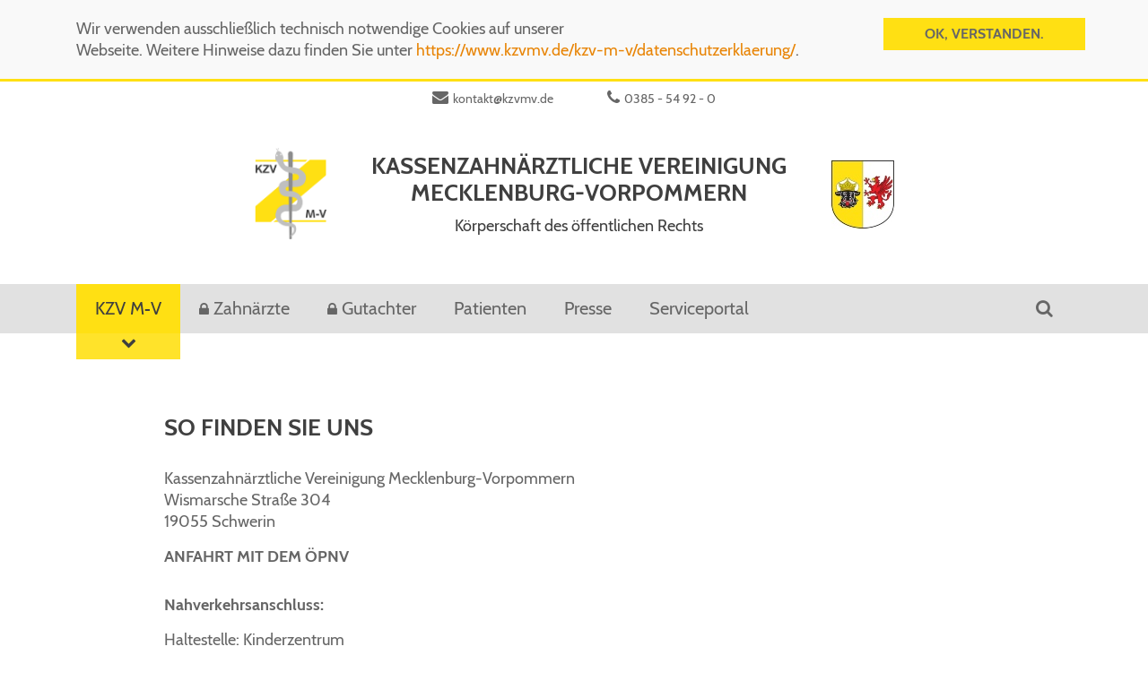

--- FILE ---
content_type: text/html;charset=UTF-8
request_url: https://www.kzvmv.de/kzv-m-v/kontakt/
body_size: 3134
content:
<!DOCTYPE html>
<html lang="de">
<head>
	<meta http-equiv="X-UA-Compatible" content="IE=edge" />
	<title>Kontakt</title>
	<meta content="text/html; charset=UTF-8" http-equiv="Content-Type" />
	<meta name="title" content="" />
	<meta name="description" content="" />
	<meta name="keywords" content="" />
	<meta name="author" content="" />
	<meta name="viewport" content="width=device-width, initial-scale=1, minimum-scale=1" />
	<meta name="robots" content="" />

	<meta name="format-detection" content="telephone=no">
	<meta property="og:title" content="">
	<meta property="og:type" content="website">
	<meta property="og:url" content="https://www.kzvmv.de">
	<meta property="og:image" content="">
	<meta property="og:description" content="">
	<meta property="og:locale" content="de_DE" />

	<link rel="canonical" href="https://www.kzvmv.de/kzv-m-v/kontakt/" />

	<link rel="stylesheet" type="text/css" href="/export/sites/kzvmv/_conf/system/css/style.css" media="screen" />
	<link rel="stylesheet" type="text/css" href="/export/sites/kzvmv/_conf/system/css/print.css" media="print" />
	<link rel="stylesheet" type="text/css" href="/export/sites/kzvmv/_conf/system/css/kzvmv_customer_styles.css" media="screen" />
	<link rel="shortcut icon" href="/_conf/system/pix/favicon.ico" type="image/x-icon" />
	<script type="text/javascript" src="/export/sites/kzvmv/_conf/system/js/all.min.js"></script>
	<script type="text/javascript" src="/export/sites/kzvmv/_conf/system/js/kzvmv_customer.js"></script>
</head><body>
	<div class="skip_navi">
	<p class="skip_navi">Skipnavigation KZV MV</p>
	<p class="skip_navi"><em>Springe direkt zu:</em></p>
	<nav class="navbar skip_navi" aria-label="Skip-Navigation">
		<ul class="nav navbar-nav">
			<li><a href="#content" title="Inhaltsbereich" target="_self">Inhaltsbereich</a></li>
			<li><a href="#hauptnavi" title="Hauptnavigation" target="_self">Hauptnavigation</a></li>
			<li><a href="#search" title="Suche" target="_self">Suche</a></li>
		</ul>
	</nav>
</div><div class="stoerer">
				<div class="container">
					<div class="text">
						<p>Wir verwenden ausschließlich technisch notwendige Cookies auf unserer<br />Webseite. Weitere Hinweise dazu finden Sie unter <a title="#" href="/kzv-m-v/datenschutzerklaerung/" target="_blank" rel="noopener">https://www.kzvmv.de/kzv-m-v/datenschutzerklaerung/</a>.</p></div>
					<button type="button" class="btn btn_close">OK, verstanden.</button>
					</div>
			</div>
		<div id="wrapper">
	<header class="header">
	<div class="container">
		<div class="meta_header">
			<div class="meta_link">
				<a href="mailto:kontakt@kzvmv.de" title="kontakt@kzvmv.de" target="_blank">kontakt@kzvmv.de</a>
			</div>
			<div class="meta_phone">
				<a href="tel:+4938554920" title="0385 - 54 92 - 0" target="_blank">0385 - 54 92 - 0</a>
			</div>
			</div>
<div class="logo_container">
		<a href="/" title="Linktext" target="_self">
		<figure class="logo_kzv">
						<img src="/export/sites/kzvmv/_conf/system/pix/logo/logo_kzvmv.png_1419649704.png" width="87" height="111" alt="" title="logo_kzvmv" /></figure>
				<div class="logo_text">
					<span>KASSENZAHNÄRZTLICHE VEREINIGUNG<br/>MECKLENBURG-VORPOMMERN</span>
					<span class="small">Körperschaft des öffentlichen Rechts</span>
					</div>
				<figure class="wappen">
					<img src="/export/sites/kzvmv/_conf/system/pix/logo/wappen_mv_small.jpg_1067983136.jpg" width="70" height="76" alt="" title="wappen_mv_small" /></figure>
				</a>
		</div>
	</div>
	<button class="mmenu_button hamburger hamburger--collapse" type="button">
	<span class="sr-only">Menü</span>
	<span class="hamburger-box">
		<span class="hamburger-inner"></span>
	</span>
</button>
<div class="mmenu_outer_container">
	<div class="mobile_menu">
	<nav id="menu">
			<ul class="nav navbar-nav">
			<li class="Selected"><a href="/kzv-m-v/" title="KZV&nbsp;M&#x2011;V">KZV&nbsp;M&#x2011;V</a>
							<ul>
								<li ><a href="/kzv-m-v/allgemeines/" title="Allgemeines">Allgemeines</a></li>
								<li ><a href="/kzv-m-v/Foerderung/" title="Fördermöglichkeiten">Fördermöglichkeiten</a></li>
								<li ><a href="/kzv-m-v/Fortbildungsangebote/" title="Fortbildungsangebote">Fortbildungsangebote</a></li>
								<li ><a href="/kzv-m-v/Karriere/" title="Karriere">Karriere</a></li>
								<li ><a href="/kzv-m-v/leitbild/" title="Leitbild">Leitbild</a></li>
								<li ><a href="/kzv-m-v/vertreterversammlung/" title="Vertreterversammlung">Vertreterversammlung</a></li>
								<li ><a href="/kzv-m-v/vorstand/" title="Vorstand">Vorstand</a></li>
								</ul>
						</li>
					<li ><a href="/zahnaerzte/" title="Zahnärzte">Zahnärzte</a>
							<ul>
								<li ><a href="/zahnaerzte/sonstige-dateien-und-downloads/" title="Sonstige Dateien und Downloads">Sonstige Dateien und Downloads</a></li>
								</ul>
						</li>
					<li ><a href="/gutachter/" title="Gutachter">Gutachter</a></li>
					<li ><a href="/patienten/" title="Patienten">Patienten</a>
							<ul>
								<li ><a href="/patienten/zahnarztsuche/" title="Zahnarztsuche">Zahnarztsuche</a></li>
								<li ><a href="/patienten/page/" title="Bundeskampagne "Zähne zeigen"">Bundeskampagne "Zähne zeigen"</a></li>
								</ul>
						</li>
					<li ><a href="/presse/" title="Presse">Presse</a>
							<ul>
								<li ><a href="/presse/pressemitteilungen/" title="Pressemitteilungen">Pressemitteilungen</a></li>
								<li ><a href="/presse/mediathek/" title="Mediathek">Mediathek</a></li>
								</ul>
						</li>
					<li ><a href="/serviceportal/" title="Serviceportal">Serviceportal</a></li>
					<li class="searchlink"><a href="/suchergebnis/index.html" title="Suchergebnis"><span class="fa fa-search"><span class="sr-only">Suche</span></span></a></li>
			</ul>
		</nav>
	</div>
</div><div class="mainnav">
	<div class="container">
		<div class="hauptnavi" id="hauptnavi">
			<ul class="nav navbar-nav">
			<li>
						<li class="dropdown  active " target="_self"><a href="/kzv-m-v/" title="KZV&nbsp;M&#x2011;V">KZV&nbsp;M&#x2011;V</a>
							<div class="dropdown-menu">
								<ul>
									<li ><a href="/kzv-m-v/allgemeines/" title="Allgemeines" target="_self">Allgemeines</a></li>
									<li ><a href="/kzv-m-v/Foerderung/" title="Fördermöglichkeiten" target="_self">Fördermöglichkeiten</a></li>
									<li ><a href="/kzv-m-v/Fortbildungsangebote/" title="Fortbildungsangebote" target="_self">Fortbildungsangebote</a></li>
									<li ><a href="/kzv-m-v/Karriere/" title="Karriere" target="_self">Karriere</a></li>
									<li ><a href="/kzv-m-v/leitbild/" title="Leitbild" target="_self">Leitbild</a></li>
									<li ><a href="/kzv-m-v/vertreterversammlung/" title="Vertreterversammlung" target="_self">Vertreterversammlung</a></li>
									<li ><a href="/kzv-m-v/vorstand/" title="Vorstand" target="_self">Vorstand</a></li>
									</ul>
							</div>
						</li>
					<li>
						<li class="dropdown protected " target="_self"><a href="/zahnaerzte/" title="Zahnärzte">Zahnärzte</a>
							<div class="dropdown-menu">
								<ul>
									<li ><a href="/zahnaerzte/sonstige-dateien-und-downloads/" title="Sonstige Dateien und Downloads" target="_self">Sonstige Dateien und Downloads</a></li>
									</ul>
							</div>
						</li>
					<li class="protected"><a href="/gutachter/" title="Gutachter" target="_self">Gutachter</a></li>
					<li>
						<li class="dropdown  " target="_self"><a href="/patienten/" title="Patienten">Patienten</a>
							<div class="dropdown-menu">
								<ul>
									<li ><a href="/patienten/zahnarztsuche/" title="Zahnarztsuche" target="_self">Zahnarztsuche</a></li>
									<li ><a href="/patienten/page/" title="Bundeskampagne "Zähne zeigen"" target="_self">Bundeskampagne "Zähne zeigen"</a></li>
									</ul>
							</div>
						</li>
					<li>
						<li class="dropdown  " target="_self"><a href="/presse/" title="Presse">Presse</a>
							<div class="dropdown-menu">
								<ul>
									<li ><a href="/presse/pressemitteilungen/" title="Pressemitteilungen" target="_self">Pressemitteilungen</a></li>
									<li ><a href="/presse/mediathek/" title="Mediathek" target="_self">Mediathek</a></li>
									</ul>
							</div>
						</li>
					<li ><a href="/serviceportal/" title="Serviceportal" target="_blank">Serviceportal</a></li>
					<li class="searchlink"><a href="/suchergebnis/index.html" title="Suchergebnis"><span class="fa fa-search"><span class="sr-only">Suche</span></span></a></li>
			</ul>
		</div>
	</div>
</div></header><div id="stagecontainer">
			<div class="jumbotron">
				<div  id="jumbotron" class="content" ></div></div>
		</div>
		<main class="main" id="content">
			<div  id="contentcontainer" class="content" ><section class="absatz">
				<div class="container">
				 <div class="absatz_inner">
						<div class="headlines">
								<h2>So finden Sie uns</h2>
								</div>
						<div class="text">
							<p>Kassenzahnärztliche Vereinigung Mecklenburg-Vorpommern<br />Wismarsche Straße 304<br />19055 Schwerin</p></div>
						</div>
				<div class="absatz_inner">
						<div class="headlines">
								<h3>Anfahrt mit dem ÖPNV</h3>
								</div>
						<div class="text">
							<p><strong>Nahverkehrsanschluss:</strong></p>
<p>Haltestelle: Kinderzentrum<br />Straßenbahn: Linie 1 oder 4 | Bus: Linie 8</p></div>
						</div>
				</div>
			</section>
		<section class="absatz">
				<div class="container">
				 <div class="absatz_inner">
						<div class="headlines">
								<h2>Verschlüsselte E-Mail Kommunikation</h2>
								<h3>via S/MIME oder PGP</h3>
								</div>
						<div class="text">
							<p>Wenn sie verschlüsselt mit uns kommunizieren wollen, finden Sie hier unsere öffentlichen S/MIME und PGP Zertifikate.</p>
<p><a title="S/MIME Zertifikate als ZIP herunterladen" href="/export/sites/kzvmv/_conf/system/zertifikate/smime_public_kzvmv.de.certs.zip" target="_blank" rel="noopener">S/MIME - Zertifikate herunterladen</a></p>
<p><a title="PGP Zertifikat als ZIP herunterladen" href="/export/sites/kzvmv/_conf/system/zertifikate/kzvmv.de_pgp_public.key.zip" target="_blank" rel="noopener">PGP - Zertifikat herunterladen</a></p>
<p>Diese Zertifikate gelten für alle @kzvmv.de Adressen.</p>
<p>Bei Fragen zum Thema Verschlüsselung können Sie sich direkt an folgenden Ansprechpartner wenden:</p>
<p>Paul Brandt<br /><a href="mailto:edv@kzvmv.de">edv@kzvmv.de</a></p>
<p>&nbsp;</p></div>
						</div>
				</div>
			</section>
		<section class="formular formular_mercury">
	<div class="container">
<div class="element type-webform ">
	<div class="headlines ">
			<h2>Nehmen Sie direkt Kontakt mit uns auf</h2>
		</div>
	<script type="text/javascript" src="/export/system/modules/alkacon.mercury.webform/resources/js/subfields.js"></script></div>
</div>
</section>

</div></main>
		<footer class="footer">
			<div class="container">
				<div class="row">
					<div class="col-sm-8">
					<div class="footer_headline">Kassenzahnärztliche Vereinigung Mecklenburg-Vorpommern</div>
					<div class="row">
							<div class="col-md-4">
										<div class="text">
											<p>Wismarsche Straße 304<br />19055 Schwerin</p></div>
									</div>
								<div class="col-md-4">
										<div class="text">
											<p><strong>Tel.</strong> 0385 - 54 92 - 0<br /><strong>Fax</strong> 0385 - 54 92 - 498</p></div>
									</div>
								<div class="col-md-4">
										<div class="text">
											<p><strong>E-Mail</strong> - Allgemeine Anfragen<br /><a href="mailto:kontakt@kzvmv.de">kontakt@kzvmv.de</a></p>
<p>&nbsp;</p>
<p><a href="/kzv-m-v/ansprechpartner/"><strong>E-Mail </strong>- Liste der Fachabteilungen</a><br /><br /></p></div>
									</div>
								</div>
					</div>
					<div class="col-sm-4">
						<div class="meta_footer_navi">
							<nav>
								<ul>
								<li><a href="/kzv-m-v/impressum/" title="Impressum" target="_self">Impressum</a></li>
									<li><a href="/kzv-m-v/datenschutzerklaerung/" title="Datenschutzerklärung" target="_self">Datenschutzerklärung</a></li>
									<li><a href="/kzv-m-v/kontakt/" title="Kontakt & Anfahrt" target="_self">Kontakt & Anfahrt</a></li>
									</ul>
							</nav>
						</div>
					</div>
					</div>
			</div>
		</footer>
</div>
</body>

</html>

--- FILE ---
content_type: text/css
request_url: https://www.kzvmv.de/export/sites/kzvmv/_conf/system/css/kzvmv_customer_styles.css
body_size: 1069
content:
/***
* Die Styles dieser Datei werden ausschließlich durch die KZVMV direkt verwaltet.
* Hier dürfen keine Änderungen durch Dienstleister (PLANET IC) erfolgen
*/


/*
  Anpassung Accordion: Das erste Bild soll links floaten, wenn es im ersten Absatz des Akkordioninhalts steht.
  Ziel: Bei der Übersicht von Personen in Accordions soll das Bild links neben dem Text erscheinen (z.B. Vorständen)
*/

.container .ui-accordion-content .text > p:first-child img {
	float: left;
	padding: 0 10px 10px 0;
}

/* Für Vorstandsseite im öffentlichen Bereich: Abstand zwischen Vita und Akkordeon reduzieren */
.main .absatz + .accordion {
	margin-top: -30px;
}

/* Für Erweiterung des Menüs um "Presse" */
.mainnav .navbar-nav li a {
	padding-left: 21px;
	padding-right: 21px;
}


/* Für Karten */
.kzvmv_map {
	min-width: 400px;
	width: 100%;
	min-height: 400px;
	height: 600px;
}

.mapinfo {
	padding: 6px 8px;
	font: 14px/16px Arial, Helvetica, sans-serif;
	background: white;
	background: rgba(255,255,255,0.8);
	box-shadow: 0 0 15px rgba(0,0,0,0.2);
	border-radius: 5px;
}

.maplegend {
	line-height: 18px;
	color: #555;
}
.maplegend i {
	width: 18px;
	height: 18px;
	float: left;
	margin-right: 8px;
	opacity: 0.7;
}

.leaflet-container .mapTooltipNoBackground {
	background-color: transparent;
	border: transparent;
	box-shadow: none;
	color: blue;
}

.leaflet-pane.leaflet-number-pane {
	z-index: 660;
}

/* Ende Karten */

/* Bühnen Button */
main {
	position: relative;
}

.oc-edit-buttons-visible main {
	position: static;
}

#buehnenbutton {
	position: absolute;  
	top: -557px;
	z-index: 10;
	left: 31%;
	margin-left: -100px;
}

#tshirtbutton {
	position: absolute;  
	top: -557px;
	z-index: 10;
	right: 30%;
	margin-right: -100px;
}

@media(max-width: 1199px){
	#buehnenbutton {
		top: -780px;
		left: 19%;
	}
	
	#tshirtbutton {
		top: -780px;
		right: 16%;
	}
}



@media(max-width: 991px){
	#buehnenbutton {
		top: -992px;
		left: 25%;
	}
	#tshirtbutton {
		top: -992px;
		right: 27%;
	}
}
@media(max-width: 575px){
	#buehnenbutton {
		top: -667px;
		left: 25%;
	}
	#buehnenbutton img {
		width: 150px;
	}
	
	#tshirtbutton {
		top: -667px;
	}
	
	#tshirtbutton img {
		height: 162px;
	}
}

@media(max-width: 400px){
	#buehnenbutton {
		left: 27%;
	}
}

@media(max-width: 370px){
	#buehnenbutton {
		top: -744px;
		
	}
	
	#tshirtbutton {
		top: -744px;
	}
}



--- FILE ---
content_type: text/css
request_url: https://www.kzvmv.de/export/sites/kzvmv/_conf/system/css/print.css
body_size: 159
content:
@media print{*{background-color:#fff;color:#000;-webkit-print-color-adjust:exact;color-adjust:exact !important}body,#wrapper{margin:0}}
/*# sourceMappingURL=print.css.map */


--- FILE ---
content_type: text/javascript
request_url: https://www.kzvmv.de/export/sites/kzvmv/_conf/system/js/kzvmv_customer.js
body_size: 9615
content:
/* 
	Diese Datei wird von der EDV der KZVMV verwaltet und via Template integriert.
	Änderung in dieser Datei bitte mit der KZVMV absprechen.
*/

jQuery(document).ready(function($){

	bindSpecialFormFunction();

	//Functions for special forms (e.g. student feedback)
	function bindSpecialFormFunction(){
	
		function toggleFormField(fieldclass,active){
			if(active){
				$("." + fieldclass).show();
			} else {
				$("." + fieldclass).hide();
			}
		}
	
		$(".formtrigger input[type=checkbox]").on('change',function(){
			var is_active = $(this).is(":checked");
			var val = $(this).val();

			if(val == "Printmedien"){
				toggleFormField("formtriggermedia_print",is_active);
			}
			if(val == "Internetauftritte"){
				toggleFormField("formtriggermedia_internet",is_active);
			}
			if(val == "Sonstige"){
				toggleFormField("formtriggermedia_other",is_active);
			}
			if(val == "Weiteres"){
				toggleFormField("formtriggerpriority_other",is_active);
			}
			
			if(val == "Sonstiges"){
				toggleFormField("formtriggermedia_other",is_active);
			}
		});
		
		$(".formtrigger input[type=checkbox]").trigger('change');
	}
	
});

/////////////////////////////
//  KZVMV Kartenskripte
/////////////////////////////

//Hier stehen die Versorgungsgrade für die jeweiligen planbereiche/landkreise in Prozent (englische Notation)
		//Anhand dieser Information werden die Kartenbereiche eingeforben. Alle Werte größer 61 (%) werden nicht geforben
		//besonders förderfähig <=51 (rot)
		//förderfähig 51% < X <= 61% (gelb)
		var map_config = {
			"kch": {
				"areas": {
					"bad_doberan": {value: 100, showNumber: false},
					"demmin": {value: 49.6, showNumber: false},
					"greifswald": {value: 100, showNumber: false},
					"guestrow": {value: 100, showNumber: false},
					"ludwigslust": {value: 43.5, showNumber: false},
					"mecklenburg_strelitz": {value: 100, showNumber: false},
					"mueritz": {value: 55.0, showNumber: false},
					"neubrandenburg": {value: 100, showNumber: false},
					"nordvorpommern": {value: 51.1, showNumber: false},
					"nordwestmecklenburg": {value: 31.8, showNumber: false},
					"ostvorpommern": {value: 100, showNumber: false},
					"parchim": {value: 100, showNumber: false},
					"rostock": {value: 100, showNumber: false},
					"ruegen": {value: 55.1, showNumber: false},
					"schwerin": {value: 100, showNumber: false},
					"stralsund": {value: 100, showNumber: false},
					"uecker_randow": {value: 100, showNumber: false},
					"wismar": {value: 100, showNumber: false},
				},
				"cities": [
					{"name":"Schwerin","lat": 53.62937, "lng": 11.41316},
					{"name":"Rostock","lat": 54.0887, "lng": 12.14049},
					{"name":"Wismar","lat": 53.888210, "lng": 11.462020},
					{"name":"Stralsund","lat": 54.313992, "lng": 13.085800},
					{"name":"Lübeck","lat": 53.865467, "lng": 10.686559},
					{"name":"Greifswald","lat": 54.097198, "lng": 13.387940},
					{"name":"Neubrandenburg","lat": 53.558022, "lng": 13.261160},
				]
			},
			"kfo": {
				"areas": {
					//"landkreis_rostock": {value: 44, showNumber: true}, //Sonderregelung: LK Rostock ist eigtl besonders förderfähig, ist aber wegen Rostock nur "förderfähig"
					"landkreis_rostock": {value: 31.9, showNumber: false},
					"ludwigslust_parchim": {value: 46, showNumber: false},
					"mecklenburgische_seenplatte": {value: 100, showNumber: false},
					"nordwestmecklenburg": {value: 100, showNumber: false},
					"rostock": {value: 100, showNumber: false},
					"schwerin": {value: 100, showNumber: false},
					"vorpommern_greifswald": {value: 100, showNumber: false},
					"vorpommern_ruegen": {value: 100, showNumber: false},
					"ruegen": {value: 100, showNumber: false}, //Sonderregelung für Rügen (ist kein einzelner planbereich für KFO, soll aber gefördert sein) | Bei zahlen > 61 wird der bereich NICHT gesondert ausgewiesen
				},
				"cities": [
					{"name":"Schwerin","lat": 53.62937, "lng": 11.41316},
					{"name":"Rostock","lat": 54.0887, "lng": 12.14049},
					{"name":"Wismar","lat": 53.888210, "lng": 11.462020},
					{"name":"Stralsund","lat": 54.313992, "lng": 13.085800},
					{"name":"Lübeck","lat": 53.865467, "lng": 10.686559},
					{"name":"Greifswald","lat": 54.097198, "lng": 13.387940},
					{"name":"Neubrandenburg","lat": 53.558022, "lng": 13.261160},
				]
			},
			"defaultFillColor": "#cccccc77",
			"eligibleColor": "#ffd70077",
			"specialEligibleColor": "#ff000077",
			"cityRadiusColor": "#7FFFD477",
			"cityRadius": 20, //Mark Radius around cities in km
			"geoJsonKchAreas" : "/_conf/system/js/leaflet/alte_landkreise_mv.json",
			"geoJsonKfoAreas" : "/_conf/system/js/leaflet/kreise_mecklenburg-vorpommern_geoJSON.json",
			"geoJsonRuegen" : "/_conf/system/js/leaflet/ruegen.json",
		}

		//Basic Area Style
		var baseStyle = {
			fillColor: map_config.defaultFillColor,
			weight: 2,
			opacity: 1,
			color: 'white',
			dashArray: '3',
			fillOpacity: 0.7
		}
		
		function getMapAreaColor(x){
			return x <= 51 ? map_config.specialEligibleColor :
					x <= 61 ? map_config.eligibleColor:
					map_config.defaultFillColor; //Default
		}
	
		//////////////////////
		//   Basics
		//////////////////////
		function checkAndLoadJs(callback){
			if(typeof L === 'undefined'){
				var script = document.createElement('script');
				script.type = 'text/javascript';
				script.addEventListener("load",callback);
				script.src = '/_conf/system/js/leaflet/leaflet.js';    

				document.head.appendChild(script);
			} else {
				callback();
			}
		}

		function renderbasicMap(id){
			var map = L.map(id).setView({lon: 12.57556, lat: 53.77351}, 7);
				var tms_example = L.tileLayer('https://www.orka-mv.de/geodienste/orkamv/tiles/1.0.0/orkamv/GLOBAL_WEBMERCATOR/{z}/{x}/{y}.png', {
					//tms: true
					maxZoom: 19,
					attribution: 'Kartenbild © Hanse- und Universitätsstadt Rostock (CC BY 4.0) | Kartendaten © OpenStreetMap (ODbL) und LkKfS-MV'
				}).addTo(map);
			return map;
		}

		function renderLegend(map){
			var legend = L.control({position: 'bottomright'});
			legend.onAdd = function(map){
				var div = L.DomUtil.create('div', 'mapinfo maplegend');
				div.innerHTML += '<i style="background:' + map_config.eligibleColor + '"></i> förderfähig <br>';
				div.innerHTML += '<i style="background:' + map_config.specialEligibleColor + '"></i>besonders förderfähig <br>';
				return div;
			}
			legend.addTo(map);
		}

		function renderMapContent(variantConfig,map,geoJson){
			// Create new overlay
			var json = JSON.parse(geoJson);
			//Create Pane for numbers
			map.createPane("numberPane");
			var geoAreas = L.geoJson(json, {
				//Color for areas
				style: function(feature){
					var style = baseStyle;
					style.fillColor = getMapAreaColor(variantConfig.areas[feature.properties.kreis_name].value);
					return style;
				},
				//draw numbers on areas
				onEachFeature: function(feature, layer){
					var amt = variantConfig.areas[feature.properties.kreis_name].value;
					var drawInfo = variantConfig.areas[feature.properties.kreis_name].showNumber;
					if(amt <= 61 && drawInfo){
						//Draw number on current polygon
						var latLng = layer._bounds.getCenter();
						var label = L.circleMarker(latLng,{radius: 1}).bindTooltip(amt.toString().replace(".",",") + " %", {
							permanent: true, 
							opacity: 0.7, 
							direction: "center",
							pane: "numberPane"
						}).openTooltip();
						label.addTo(map);
					}
				} 
			}).addTo(map);	

			//Add City Markers + Radius
			variantConfig.cities.forEach(function(val, index){
				var latlng = L.latLng(val.lat,val.lng);
				L.circle(latlng, {
					radius: map_config.cityRadius * 1000, //radius is in meters, config in km
					color: '#000000',
					fillColor: map_config.cityRadiusColor,
					fillOpacity: 0.7,
					weight: 1
				}).addTo(map);

				L.marker(latlng, {
					title: val.name,
					zIndexOffset: 1000,
				}).addTo(map);

				var label = L.circleMarker(latlng,{radius: 1}).bindTooltip(val.name,{ 
					permanent: true, 
					opacity: 0.7, 
					direction: "center", 
					className: "mapTooltipNoBackground",
					offset: [0,7]
				}).openTooltip();
				label.addTo(map);
			});

			//Fitbounds
			map.fitBounds(geoAreas.getBounds());
		}


		function initKchMap(){
			//////////////////////
			//   KCH
			//////////////////////
			checkAndLoadJs(function(){
				//Add Markers	
				fetch(map_config.geoJsonKchAreas).then(res => res.text())
					.then(jsonText => {
						var map = renderbasicMap('kzvmv_map_kch');

						renderMapContent(map_config.kch,map,jsonText);

						//Add Legend
						renderLegend(map);

				});
			});            
		}

        function initKfoMap(){
			//////////////////////
			//   KFO
			//////////////////////
			checkAndLoadJs(function(){
				//Add Markers	
				fetch(map_config.geoJsonKfoAreas).then(res => res.text())
					.then(jsonText => {
						var map = renderbasicMap('kzvmv_map_kfo');

						renderMapContent(map_config.kfo,map,jsonText);

						//Add Legend
						renderLegend(map);

						//KFO Only: Render ruegen
						if(map_config.kfo.areas.hasOwnProperty('ruegen') && map_config.kfo.areas.ruegen.value <= 61){
							fetch(map_config.geoJsonRuegen).then(res => res.text()).then(jsonText => {
								var json = JSON.parse(jsonText);
								L.geoJson(json, {
									//Color for areas
									style: function(feature){
										var style = baseStyle;
										style.fillColor = getMapAreaColor(map_config.kfo.areas[feature.properties.kreis_name].value);
										return style;
									}
								}).addTo(map);
							});
						}
				});
			});

        }




--- FILE ---
content_type: text/javascript
request_url: https://www.kzvmv.de/export/sites/kzvmv/_conf/system/js/all.min.js
body_size: 207752
content:
!function(e,t){"use strict";"object"==typeof module&&"object"==typeof module.exports?module.exports=e.document?t(e,!0):function(e){if(!e.document)throw new Error("jQuery requires a window with a document");return t(e)}:t(e)}("undefined"!=typeof window?window:this,function(C,e){"use strict";function m(e){return null!=e&&e===e.window}var t=[],k=C.document,i=Object.getPrototypeOf,r=t.slice,v=t.concat,l=t.push,s=t.indexOf,n={},o=n.toString,g=n.hasOwnProperty,a=g.toString,c=a.call(Object),b={},_=function(e){return"function"==typeof e&&"number"!=typeof e.nodeType},d={type:!0,src:!0,nonce:!0,noModule:!0};function y(e,t,n){var i,s,o=(n=n||k).createElement("script");if(o.text=e,t)for(i in d)(s=t[i]||t.getAttribute&&t.getAttribute(i))&&o.setAttribute(i,s);n.head.appendChild(o).parentNode.removeChild(o)}function x(e){return null==e?e+"":"object"==typeof e||"function"==typeof e?n[o.call(e)]||"object":typeof e}var u="3.4.1",T=function(e,t){return new T.fn.init(e,t)},h=/^[\s\uFEFF\xA0]+|[\s\uFEFF\xA0]+$/g;function f(e){var t=!!e&&"length"in e&&e.length,n=x(e);return!_(e)&&!m(e)&&("array"===n||0===t||"number"==typeof t&&0<t&&t-1 in e)}T.fn=T.prototype={jquery:u,constructor:T,length:0,toArray:function(){return r.call(this)},get:function(e){return null==e?r.call(this):e<0?this[e+this.length]:this[e]},pushStack:function(e){var t=T.merge(this.constructor(),e);return t.prevObject=this,t},each:function(e){return T.each(this,e)},map:function(n){return this.pushStack(T.map(this,function(e,t){return n.call(e,t,e)}))},slice:function(){return this.pushStack(r.apply(this,arguments))},first:function(){return this.eq(0)},last:function(){return this.eq(-1)},eq:function(e){var t=this.length,n=+e+(e<0?t:0);return this.pushStack(0<=n&&n<t?[this[n]]:[])},end:function(){return this.prevObject||this.constructor()},push:l,sort:t.sort,splice:t.splice},T.extend=T.fn.extend=function(){var e,t,n,i,s,o,a=arguments[0]||{},r=1,l=arguments.length,c=!1;for("boolean"==typeof a&&(c=a,a=arguments[r]||{},r++),"object"==typeof a||_(a)||(a={}),r===l&&(a=this,r--);r<l;r++)if(null!=(e=arguments[r]))for(t in e)i=e[t],"__proto__"!==t&&a!==i&&(c&&i&&(T.isPlainObject(i)||(s=Array.isArray(i)))?(n=a[t],o=s&&!Array.isArray(n)?[]:s||T.isPlainObject(n)?n:{},s=!1,a[t]=T.extend(c,o,i)):void 0!==i&&(a[t]=i));return a},T.extend({expando:"jQuery"+(u+Math.random()).replace(/\D/g,""),isReady:!0,error:function(e){throw new Error(e)},noop:function(){},isPlainObject:function(e){var t,n;return!(!e||"[object Object]"!==o.call(e)||(t=i(e))&&("function"!=typeof(n=g.call(t,"constructor")&&t.constructor)||a.call(n)!==c))},isEmptyObject:function(e){var t;for(t in e)return!1;return!0},globalEval:function(e,t){y(e,{nonce:t&&t.nonce})},each:function(e,t){var n,i=0;if(f(e))for(n=e.length;i<n&&!1!==t.call(e[i],i,e[i]);i++);else for(i in e)if(!1===t.call(e[i],i,e[i]))break;return e},trim:function(e){return null==e?"":(e+"").replace(h,"")},makeArray:function(e,t){var n=t||[];return null!=e&&(f(Object(e))?T.merge(n,"string"==typeof e?[e]:e):l.call(n,e)),n},inArray:function(e,t,n){return null==t?-1:s.call(t,e,n)},merge:function(e,t){for(var n=+t.length,i=0,s=e.length;i<n;i++)e[s++]=t[i];return e.length=s,e},grep:function(e,t,n){for(var i=[],s=0,o=e.length,a=!n;s<o;s++)!t(e[s],s)!=a&&i.push(e[s]);return i},map:function(e,t,n){var i,s,o=0,a=[];if(f(e))for(i=e.length;o<i;o++)null!=(s=t(e[o],o,n))&&a.push(s);else for(o in e)null!=(s=t(e[o],o,n))&&a.push(s);return v.apply([],a)},guid:1,support:b}),"function"==typeof Symbol&&(T.fn[Symbol.iterator]=t[Symbol.iterator]),T.each("Boolean Number String Function Array Date RegExp Object Error Symbol".split(" "),function(e,t){n["[object "+t+"]"]=t.toLowerCase()});var p=function(n){function u(e,t,n){var i="0x"+t-65536;return i!=i||n?t:i<0?String.fromCharCode(65536+i):String.fromCharCode(i>>10|55296,1023&i|56320)}function s(){w()}var e,f,y,o,a,p,h,m,x,l,c,w,C,r,k,v,d,g,b,T="sizzle"+ +new Date,_=n.document,A=0,i=0,$=le(),S=le(),P=le(),N=le(),E=function(e,t){return e===t&&(c=!0),0},D={}.hasOwnProperty,t=[],I=t.pop,j=t.push,M=t.push,L=t.slice,O=function(e,t){for(var n=0,i=e.length;n<i;n++)if(e[n]===t)return n;return-1},H="checked|selected|async|autofocus|autoplay|controls|defer|disabled|hidden|ismap|loop|multiple|open|readonly|required|scoped",q="[\\x20\\t\\r\\n\\f]",W="(?:\\\\.|[\\w-]|[^\0-\\xa0])+",R="\\["+q+"*("+W+")(?:"+q+"*([*^$|!~]?=)"+q+"*(?:'((?:\\\\.|[^\\\\'])*)'|\"((?:\\\\.|[^\\\\\"])*)\"|("+W+"))|)"+q+"*\\]",F=":("+W+")(?:\\((('((?:\\\\.|[^\\\\'])*)'|\"((?:\\\\.|[^\\\\\"])*)\")|((?:\\\\.|[^\\\\()[\\]]|"+R+")*)|.*)\\)|)",z=new RegExp(q+"+","g"),B=new RegExp("^"+q+"+|((?:^|[^\\\\])(?:\\\\.)*)"+q+"+$","g"),U=new RegExp("^"+q+"*,"+q+"*"),X=new RegExp("^"+q+"*([>+~]|"+q+")"+q+"*"),G=new RegExp(q+"|>"),V=new RegExp(F),K=new RegExp("^"+W+"$"),Y={ID:new RegExp("^#("+W+")"),CLASS:new RegExp("^\\.("+W+")"),TAG:new RegExp("^("+W+"|[*])"),ATTR:new RegExp("^"+R),PSEUDO:new RegExp("^"+F),CHILD:new RegExp("^:(only|first|last|nth|nth-last)-(child|of-type)(?:\\("+q+"*(even|odd|(([+-]|)(\\d*)n|)"+q+"*(?:([+-]|)"+q+"*(\\d+)|))"+q+"*\\)|)","i"),bool:new RegExp("^(?:"+H+")$","i"),needsContext:new RegExp("^"+q+"*[>+~]|:(even|odd|eq|gt|lt|nth|first|last)(?:\\("+q+"*((?:-\\d)?\\d*)"+q+"*\\)|)(?=[^-]|$)","i")},Q=/HTML$/i,J=/^(?:input|select|textarea|button)$/i,Z=/^h\d$/i,ee=/^[^{]+\{\s*\[native \w/,te=/^(?:#([\w-]+)|(\w+)|\.([\w-]+))$/,ne=/[+~]/,ie=new RegExp("\\\\([\\da-f]{1,6}"+q+"?|("+q+")|.)","ig"),se=/([\0-\x1f\x7f]|^-?\d)|^-$|[^\0-\x1f\x7f-\uFFFF\w-]/g,oe=function(e,t){return t?"\0"===e?"�":e.slice(0,-1)+"\\"+e.charCodeAt(e.length-1).toString(16)+" ":"\\"+e},ae=ye(function(e){return!0===e.disabled&&"fieldset"===e.nodeName.toLowerCase()},{dir:"parentNode",next:"legend"});try{M.apply(t=L.call(_.childNodes),_.childNodes),t[_.childNodes.length].nodeType}catch(e){M={apply:t.length?function(e,t){j.apply(e,L.call(t))}:function(e,t){for(var n=e.length,i=0;e[n++]=t[i++];);e.length=n-1}}}function re(e,t,n,i){var s,o,a,r,l,c,d,u=t&&t.ownerDocument,h=t?t.nodeType:9;if(n=n||[],"string"!=typeof e||!e||1!==h&&9!==h&&11!==h)return n;if(!i&&((t?t.ownerDocument||t:_)!==C&&w(t),t=t||C,k)){if(11!==h&&(l=te.exec(e)))if(s=l[1]){if(9===h){if(!(a=t.getElementById(s)))return n;if(a.id===s)return n.push(a),n}else if(u&&(a=u.getElementById(s))&&b(t,a)&&a.id===s)return n.push(a),n}else{if(l[2])return M.apply(n,t.getElementsByTagName(e)),n;if((s=l[3])&&f.getElementsByClassName&&t.getElementsByClassName)return M.apply(n,t.getElementsByClassName(s)),n}if(f.qsa&&!N[e+" "]&&(!v||!v.test(e))&&(1!==h||"object"!==t.nodeName.toLowerCase())){if(d=e,u=t,1===h&&G.test(e)){for((r=t.getAttribute("id"))?r=r.replace(se,oe):t.setAttribute("id",r=T),o=(c=p(e)).length;o--;)c[o]="#"+r+" "+_e(c[o]);d=c.join(","),u=ne.test(e)&&ge(t.parentNode)||t}try{return M.apply(n,u.querySelectorAll(d)),n}catch(t){N(e,!0)}finally{r===T&&t.removeAttribute("id")}}}return m(e.replace(B,"$1"),t,n,i)}function le(){var i=[];return function e(t,n){return i.push(t+" ")>y.cacheLength&&delete e[i.shift()],e[t+" "]=n}}function ce(e){return e[T]=!0,e}function de(e){var t=C.createElement("fieldset");try{return!!e(t)}catch(e){return!1}finally{t.parentNode&&t.parentNode.removeChild(t),t=null}}function ue(e,t){for(var n=e.split("|"),i=n.length;i--;)y.attrHandle[n[i]]=t}function he(e,t){var n=t&&e,i=n&&1===e.nodeType&&1===t.nodeType&&e.sourceIndex-t.sourceIndex;if(i)return i;if(n)for(;n=n.nextSibling;)if(n===t)return-1;return e?1:-1}function fe(t){return function(e){return"input"===e.nodeName.toLowerCase()&&e.type===t}}function pe(n){return function(e){var t=e.nodeName.toLowerCase();return("input"===t||"button"===t)&&e.type===n}}function me(t){return function(e){return"form"in e?e.parentNode&&!1===e.disabled?"label"in e?"label"in e.parentNode?e.parentNode.disabled===t:e.disabled===t:e.isDisabled===t||e.isDisabled!==!t&&ae(e)===t:e.disabled===t:"label"in e&&e.disabled===t}}function ve(a){return ce(function(o){return o=+o,ce(function(e,t){for(var n,i=a([],e.length,o),s=i.length;s--;)e[n=i[s]]&&(e[n]=!(t[n]=e[n]))})})}function ge(e){return e&&void 0!==e.getElementsByTagName&&e}for(e in f=re.support={},a=re.isXML=function(e){var t=e.namespaceURI,n=(e.ownerDocument||e).documentElement;return!Q.test(t||n&&n.nodeName||"HTML")},w=re.setDocument=function(e){var t,n,i=e?e.ownerDocument||e:_;return i!==C&&9===i.nodeType&&i.documentElement&&(r=(C=i).documentElement,k=!a(C),_!==C&&(n=C.defaultView)&&n.top!==n&&(n.addEventListener?n.addEventListener("unload",s,!1):n.attachEvent&&n.attachEvent("onunload",s)),f.attributes=de(function(e){return e.className="i",!e.getAttribute("className")}),f.getElementsByTagName=de(function(e){return e.appendChild(C.createComment("")),!e.getElementsByTagName("*").length}),f.getElementsByClassName=ee.test(C.getElementsByClassName),f.getById=de(function(e){return r.appendChild(e).id=T,!C.getElementsByName||!C.getElementsByName(T).length}),f.getById?(y.filter.ID=function(e){var t=e.replace(ie,u);return function(e){return e.getAttribute("id")===t}},y.find.ID=function(e,t){if(void 0!==t.getElementById&&k){var n=t.getElementById(e);return n?[n]:[]}}):(y.filter.ID=function(e){var n=e.replace(ie,u);return function(e){var t=void 0!==e.getAttributeNode&&e.getAttributeNode("id");return t&&t.value===n}},y.find.ID=function(e,t){if(void 0!==t.getElementById&&k){var n,i,s,o=t.getElementById(e);if(o){if((n=o.getAttributeNode("id"))&&n.value===e)return[o];for(s=t.getElementsByName(e),i=0;o=s[i++];)if((n=o.getAttributeNode("id"))&&n.value===e)return[o]}return[]}}),y.find.TAG=f.getElementsByTagName?function(e,t){return void 0!==t.getElementsByTagName?t.getElementsByTagName(e):f.qsa?t.querySelectorAll(e):void 0}:function(e,t){var n,i=[],s=0,o=t.getElementsByTagName(e);if("*"!==e)return o;for(;n=o[s++];)1===n.nodeType&&i.push(n);return i},y.find.CLASS=f.getElementsByClassName&&function(e,t){if(void 0!==t.getElementsByClassName&&k)return t.getElementsByClassName(e)},d=[],v=[],(f.qsa=ee.test(C.querySelectorAll))&&(de(function(e){r.appendChild(e).innerHTML="<a id='"+T+"'></a><select id='"+T+"-\r\\' msallowcapture=''><option selected=''></option></select>",e.querySelectorAll("[msallowcapture^='']").length&&v.push("[*^$]="+q+"*(?:''|\"\")"),e.querySelectorAll("[selected]").length||v.push("\\["+q+"*(?:value|"+H+")"),e.querySelectorAll("[id~="+T+"-]").length||v.push("~="),e.querySelectorAll(":checked").length||v.push(":checked"),e.querySelectorAll("a#"+T+"+*").length||v.push(".#.+[+~]")}),de(function(e){e.innerHTML="<a href='' disabled='disabled'></a><select disabled='disabled'><option/></select>";var t=C.createElement("input");t.setAttribute("type","hidden"),e.appendChild(t).setAttribute("name","D"),e.querySelectorAll("[name=d]").length&&v.push("name"+q+"*[*^$|!~]?="),2!==e.querySelectorAll(":enabled").length&&v.push(":enabled",":disabled"),r.appendChild(e).disabled=!0,2!==e.querySelectorAll(":disabled").length&&v.push(":enabled",":disabled"),e.querySelectorAll("*,:x"),v.push(",.*:")})),(f.matchesSelector=ee.test(g=r.matches||r.webkitMatchesSelector||r.mozMatchesSelector||r.oMatchesSelector||r.msMatchesSelector))&&de(function(e){f.disconnectedMatch=g.call(e,"*"),g.call(e,"[s!='']:x"),d.push("!=",F)}),v=v.length&&new RegExp(v.join("|")),d=d.length&&new RegExp(d.join("|")),t=ee.test(r.compareDocumentPosition),b=t||ee.test(r.contains)?function(e,t){var n=9===e.nodeType?e.documentElement:e,i=t&&t.parentNode;return e===i||!(!i||1!==i.nodeType||!(n.contains?n.contains(i):e.compareDocumentPosition&&16&e.compareDocumentPosition(i)))}:function(e,t){if(t)for(;t=t.parentNode;)if(t===e)return!0;return!1},E=t?function(e,t){if(e===t)return c=!0,0;var n=!e.compareDocumentPosition-!t.compareDocumentPosition;return n||(1&(n=(e.ownerDocument||e)===(t.ownerDocument||t)?e.compareDocumentPosition(t):1)||!f.sortDetached&&t.compareDocumentPosition(e)===n?e===C||e.ownerDocument===_&&b(_,e)?-1:t===C||t.ownerDocument===_&&b(_,t)?1:l?O(l,e)-O(l,t):0:4&n?-1:1)}:function(e,t){if(e===t)return c=!0,0;var n,i=0,s=e.parentNode,o=t.parentNode,a=[e],r=[t];if(!s||!o)return e===C?-1:t===C?1:s?-1:o?1:l?O(l,e)-O(l,t):0;if(s===o)return he(e,t);for(n=e;n=n.parentNode;)a.unshift(n);for(n=t;n=n.parentNode;)r.unshift(n);for(;a[i]===r[i];)i++;return i?he(a[i],r[i]):a[i]===_?-1:r[i]===_?1:0}),C},re.matches=function(e,t){return re(e,null,null,t)},re.matchesSelector=function(e,t){if((e.ownerDocument||e)!==C&&w(e),f.matchesSelector&&k&&!N[t+" "]&&(!d||!d.test(t))&&(!v||!v.test(t)))try{var n=g.call(e,t);if(n||f.disconnectedMatch||e.document&&11!==e.document.nodeType)return n}catch(e){N(t,!0)}return 0<re(t,C,null,[e]).length},re.contains=function(e,t){return(e.ownerDocument||e)!==C&&w(e),b(e,t)},re.attr=function(e,t){(e.ownerDocument||e)!==C&&w(e);var n=y.attrHandle[t.toLowerCase()],i=n&&D.call(y.attrHandle,t.toLowerCase())?n(e,t,!k):void 0;return void 0!==i?i:f.attributes||!k?e.getAttribute(t):(i=e.getAttributeNode(t))&&i.specified?i.value:null},re.escape=function(e){return(e+"").replace(se,oe)},re.error=function(e){throw new Error("Syntax error, unrecognized expression: "+e)},re.uniqueSort=function(e){var t,n=[],i=0,s=0;if(c=!f.detectDuplicates,l=!f.sortStable&&e.slice(0),e.sort(E),c){for(;t=e[s++];)t===e[s]&&(i=n.push(s));for(;i--;)e.splice(n[i],1)}return l=null,e},o=re.getText=function(e){var t,n="",i=0,s=e.nodeType;if(s){if(1===s||9===s||11===s){if("string"==typeof e.textContent)return e.textContent;for(e=e.firstChild;e;e=e.nextSibling)n+=o(e)}else if(3===s||4===s)return e.nodeValue}else for(;t=e[i++];)n+=o(t);return n},(y=re.selectors={cacheLength:50,createPseudo:ce,match:Y,attrHandle:{},find:{},relative:{">":{dir:"parentNode",first:!0}," ":{dir:"parentNode"},"+":{dir:"previousSibling",first:!0},"~":{dir:"previousSibling"}},preFilter:{ATTR:function(e){return e[1]=e[1].replace(ie,u),e[3]=(e[3]||e[4]||e[5]||"").replace(ie,u),"~="===e[2]&&(e[3]=" "+e[3]+" "),e.slice(0,4)},CHILD:function(e){return e[1]=e[1].toLowerCase(),"nth"===e[1].slice(0,3)?(e[3]||re.error(e[0]),e[4]=+(e[4]?e[5]+(e[6]||1):2*("even"===e[3]||"odd"===e[3])),e[5]=+(e[7]+e[8]||"odd"===e[3])):e[3]&&re.error(e[0]),e},PSEUDO:function(e){var t,n=!e[6]&&e[2];return Y.CHILD.test(e[0])?null:(e[3]?e[2]=e[4]||e[5]||"":n&&V.test(n)&&(t=p(n,!0))&&(t=n.indexOf(")",n.length-t)-n.length)&&(e[0]=e[0].slice(0,t),e[2]=n.slice(0,t)),e.slice(0,3))}},filter:{TAG:function(e){var t=e.replace(ie,u).toLowerCase();return"*"===e?function(){return!0}:function(e){return e.nodeName&&e.nodeName.toLowerCase()===t}},CLASS:function(e){var t=$[e+" "];return t||(t=new RegExp("(^|"+q+")"+e+"("+q+"|$)"))&&$(e,function(e){return t.test("string"==typeof e.className&&e.className||void 0!==e.getAttribute&&e.getAttribute("class")||"")})},ATTR:function(n,i,s){return function(e){var t=re.attr(e,n);return null==t?"!="===i:!i||(t+="","="===i?t===s:"!="===i?t!==s:"^="===i?s&&0===t.indexOf(s):"*="===i?s&&-1<t.indexOf(s):"$="===i?s&&t.slice(-s.length)===s:"~="===i?-1<(" "+t.replace(z," ")+" ").indexOf(s):"|="===i&&(t===s||t.slice(0,s.length+1)===s+"-"))}},CHILD:function(p,e,t,m,v){var g="nth"!==p.slice(0,3),b="last"!==p.slice(-4),_="of-type"===e;return 1===m&&0===v?function(e){return!!e.parentNode}:function(e,t,n){var i,s,o,a,r,l,c=g!=b?"nextSibling":"previousSibling",d=e.parentNode,u=_&&e.nodeName.toLowerCase(),h=!n&&!_,f=!1;if(d){if(g){for(;c;){for(a=e;a=a[c];)if(_?a.nodeName.toLowerCase()===u:1===a.nodeType)return!1;l=c="only"===p&&!l&&"nextSibling"}return!0}if(l=[b?d.firstChild:d.lastChild],b&&h){for(f=(r=(i=(s=(o=(a=d)[T]||(a[T]={}))[a.uniqueID]||(o[a.uniqueID]={}))[p]||[])[0]===A&&i[1])&&i[2],a=r&&d.childNodes[r];a=++r&&a&&a[c]||(f=r=0)||l.pop();)if(1===a.nodeType&&++f&&a===e){s[p]=[A,r,f];break}}else if(h&&(f=r=(i=(s=(o=(a=e)[T]||(a[T]={}))[a.uniqueID]||(o[a.uniqueID]={}))[p]||[])[0]===A&&i[1]),!1===f)for(;(a=++r&&a&&a[c]||(f=r=0)||l.pop())&&((_?a.nodeName.toLowerCase()!==u:1!==a.nodeType)||!++f||(h&&((s=(o=a[T]||(a[T]={}))[a.uniqueID]||(o[a.uniqueID]={}))[p]=[A,f]),a!==e)););return(f-=v)===m||f%m==0&&0<=f/m}}},PSEUDO:function(e,o){var t,a=y.pseudos[e]||y.setFilters[e.toLowerCase()]||re.error("unsupported pseudo: "+e);return a[T]?a(o):1<a.length?(t=[e,e,"",o],y.setFilters.hasOwnProperty(e.toLowerCase())?ce(function(e,t){for(var n,i=a(e,o),s=i.length;s--;)e[n=O(e,i[s])]=!(t[n]=i[s])}):function(e){return a(e,0,t)}):a}},pseudos:{not:ce(function(e){var i=[],s=[],r=h(e.replace(B,"$1"));return r[T]?ce(function(e,t,n,i){for(var s,o=r(e,null,i,[]),a=e.length;a--;)(s=o[a])&&(e[a]=!(t[a]=s))}):function(e,t,n){return i[0]=e,r(i,null,n,s),i[0]=null,!s.pop()}}),has:ce(function(t){return function(e){return 0<re(t,e).length}}),contains:ce(function(t){return t=t.replace(ie,u),function(e){return-1<(e.textContent||o(e)).indexOf(t)}}),lang:ce(function(n){return K.test(n||"")||re.error("unsupported lang: "+n),n=n.replace(ie,u).toLowerCase(),function(e){var t;do{if(t=k?e.lang:e.getAttribute("xml:lang")||e.getAttribute("lang"))return(t=t.toLowerCase())===n||0===t.indexOf(n+"-")}while((e=e.parentNode)&&1===e.nodeType);return!1}}),target:function(e){var t=n.location&&n.location.hash;return t&&t.slice(1)===e.id},root:function(e){return e===r},focus:function(e){return e===C.activeElement&&(!C.hasFocus||C.hasFocus())&&!!(e.type||e.href||~e.tabIndex)},enabled:me(!1),disabled:me(!0),checked:function(e){var t=e.nodeName.toLowerCase();return"input"===t&&!!e.checked||"option"===t&&!!e.selected},selected:function(e){return e.parentNode&&e.parentNode.selectedIndex,!0===e.selected},empty:function(e){for(e=e.firstChild;e;e=e.nextSibling)if(e.nodeType<6)return!1;return!0},parent:function(e){return!y.pseudos.empty(e)},header:function(e){return Z.test(e.nodeName)},input:function(e){return J.test(e.nodeName)},button:function(e){var t=e.nodeName.toLowerCase();return"input"===t&&"button"===e.type||"button"===t},text:function(e){var t;return"input"===e.nodeName.toLowerCase()&&"text"===e.type&&(null==(t=e.getAttribute("type"))||"text"===t.toLowerCase())},first:ve(function(){return[0]}),last:ve(function(e,t){return[t-1]}),eq:ve(function(e,t,n){return[n<0?n+t:n]}),even:ve(function(e,t){for(var n=0;n<t;n+=2)e.push(n);return e}),odd:ve(function(e,t){for(var n=1;n<t;n+=2)e.push(n);return e}),lt:ve(function(e,t,n){for(var i=n<0?n+t:t<n?t:n;0<=--i;)e.push(i);return e}),gt:ve(function(e,t,n){for(var i=n<0?n+t:n;++i<t;)e.push(i);return e})}}).pseudos.nth=y.pseudos.eq,{radio:!0,checkbox:!0,file:!0,password:!0,image:!0})y.pseudos[e]=fe(e);for(e in{submit:!0,reset:!0})y.pseudos[e]=pe(e);function be(){}function _e(e){for(var t=0,n=e.length,i="";t<n;t++)i+=e[t].value;return i}function ye(r,e,t){var l=e.dir,c=e.next,d=c||l,u=t&&"parentNode"===d,h=i++;return e.first?function(e,t,n){for(;e=e[l];)if(1===e.nodeType||u)return r(e,t,n);return!1}:function(e,t,n){var i,s,o,a=[A,h];if(n){for(;e=e[l];)if((1===e.nodeType||u)&&r(e,t,n))return!0}else for(;e=e[l];)if(1===e.nodeType||u)if(s=(o=e[T]||(e[T]={}))[e.uniqueID]||(o[e.uniqueID]={}),c&&c===e.nodeName.toLowerCase())e=e[l]||e;else{if((i=s[d])&&i[0]===A&&i[1]===h)return a[2]=i[2];if((s[d]=a)[2]=r(e,t,n))return!0}return!1}}function xe(s){return 1<s.length?function(e,t,n){for(var i=s.length;i--;)if(!s[i](e,t,n))return!1;return!0}:s[0]}function we(e,t,n,i,s){for(var o,a=[],r=0,l=e.length,c=null!=t;r<l;r++)(o=e[r])&&(n&&!n(o,i,s)||(a.push(o),c&&t.push(r)));return a}function Ce(f,p,m,v,g,e){return v&&!v[T]&&(v=Ce(v)),g&&!g[T]&&(g=Ce(g,e)),ce(function(e,t,n,i){var s,o,a,r=[],l=[],c=t.length,d=e||function(e,t,n){for(var i=0,s=t.length;i<s;i++)re(e,t[i],n);return n}(p||"*",n.nodeType?[n]:n,[]),u=!f||!e&&p?d:we(d,r,f,n,i),h=m?g||(e?f:c||v)?[]:t:u;if(m&&m(u,h,n,i),v)for(s=we(h,l),v(s,[],n,i),o=s.length;o--;)(a=s[o])&&(h[l[o]]=!(u[l[o]]=a));if(e){if(g||f){if(g){for(s=[],o=h.length;o--;)(a=h[o])&&s.push(u[o]=a);g(null,h=[],s,i)}for(o=h.length;o--;)(a=h[o])&&-1<(s=g?O(e,a):r[o])&&(e[s]=!(t[s]=a))}}else h=we(h===t?h.splice(c,h.length):h),g?g(null,t,h,i):M.apply(t,h)})}function ke(e){for(var s,t,n,i=e.length,o=y.relative[e[0].type],a=o||y.relative[" "],r=o?1:0,l=ye(function(e){return e===s},a,!0),c=ye(function(e){return-1<O(s,e)},a,!0),d=[function(e,t,n){var i=!o&&(n||t!==x)||((s=t).nodeType?l:c)(e,t,n);return s=null,i}];r<i;r++)if(t=y.relative[e[r].type])d=[ye(xe(d),t)];else{if((t=y.filter[e[r].type].apply(null,e[r].matches))[T]){for(n=++r;n<i&&!y.relative[e[n].type];n++);return Ce(1<r&&xe(d),1<r&&_e(e.slice(0,r-1).concat({value:" "===e[r-2].type?"*":""})).replace(B,"$1"),t,r<n&&ke(e.slice(r,n)),n<i&&ke(e=e.slice(n)),n<i&&_e(e))}d.push(t)}return xe(d)}return be.prototype=y.filters=y.pseudos,y.setFilters=new be,p=re.tokenize=function(e,t){var n,i,s,o,a,r,l,c=S[e+" "];if(c)return t?0:c.slice(0);for(a=e,r=[],l=y.preFilter;a;){for(o in n&&!(i=U.exec(a))||(i&&(a=a.slice(i[0].length)||a),r.push(s=[])),n=!1,(i=X.exec(a))&&(n=i.shift(),s.push({value:n,type:i[0].replace(B," ")}),a=a.slice(n.length)),y.filter)!(i=Y[o].exec(a))||l[o]&&!(i=l[o](i))||(n=i.shift(),s.push({value:n,type:o,matches:i}),a=a.slice(n.length));if(!n)break}return t?a.length:a?re.error(e):S(e,r).slice(0)},h=re.compile=function(e,t){var n,v,g,b,_,i,s=[],o=[],a=P[e+" "];if(!a){for(n=(t=t||p(e)).length;n--;)(a=ke(t[n]))[T]?s.push(a):o.push(a);(a=P(e,(v=o,b=0<(g=s).length,_=0<v.length,i=function(e,t,n,i,s){var o,a,r,l=0,c="0",d=e&&[],u=[],h=x,f=e||_&&y.find.TAG("*",s),p=A+=null==h?1:Math.random()||.1,m=f.length;for(s&&(x=t===C||t||s);c!==m&&null!=(o=f[c]);c++){if(_&&o){for(a=0,t||o.ownerDocument===C||(w(o),n=!k);r=v[a++];)if(r(o,t||C,n)){i.push(o);break}s&&(A=p)}b&&((o=!r&&o)&&l--,e&&d.push(o))}if(l+=c,b&&c!==l){for(a=0;r=g[a++];)r(d,u,t,n);if(e){if(0<l)for(;c--;)d[c]||u[c]||(u[c]=I.call(i));u=we(u)}M.apply(i,u),s&&!e&&0<u.length&&1<l+g.length&&re.uniqueSort(i)}return s&&(A=p,x=h),d},b?ce(i):i))).selector=e}return a},m=re.select=function(e,t,n,i){var s,o,a,r,l,c="function"==typeof e&&e,d=!i&&p(e=c.selector||e);if(n=n||[],1===d.length){if(2<(o=d[0]=d[0].slice(0)).length&&"ID"===(a=o[0]).type&&9===t.nodeType&&k&&y.relative[o[1].type]){if(!(t=(y.find.ID(a.matches[0].replace(ie,u),t)||[])[0]))return n;c&&(t=t.parentNode),e=e.slice(o.shift().value.length)}for(s=Y.needsContext.test(e)?0:o.length;s--&&(a=o[s],!y.relative[r=a.type]);)if((l=y.find[r])&&(i=l(a.matches[0].replace(ie,u),ne.test(o[0].type)&&ge(t.parentNode)||t))){if(o.splice(s,1),!(e=i.length&&_e(o)))return M.apply(n,i),n;break}}return(c||h(e,d))(i,t,!k,n,!t||ne.test(e)&&ge(t.parentNode)||t),n},f.sortStable=T.split("").sort(E).join("")===T,f.detectDuplicates=!!c,w(),f.sortDetached=de(function(e){return 1&e.compareDocumentPosition(C.createElement("fieldset"))}),de(function(e){return e.innerHTML="<a href='#'></a>","#"===e.firstChild.getAttribute("href")})||ue("type|href|height|width",function(e,t,n){if(!n)return e.getAttribute(t,"type"===t.toLowerCase()?1:2)}),f.attributes&&de(function(e){return e.innerHTML="<input/>",e.firstChild.setAttribute("value",""),""===e.firstChild.getAttribute("value")})||ue("value",function(e,t,n){if(!n&&"input"===e.nodeName.toLowerCase())return e.defaultValue}),de(function(e){return null==e.getAttribute("disabled")})||ue(H,function(e,t,n){var i;if(!n)return!0===e[t]?t.toLowerCase():(i=e.getAttributeNode(t))&&i.specified?i.value:null}),re}(C);T.find=p,T.expr=p.selectors,T.expr[":"]=T.expr.pseudos,T.uniqueSort=T.unique=p.uniqueSort,T.text=p.getText,T.isXMLDoc=p.isXML,T.contains=p.contains,T.escapeSelector=p.escape;function w(e,t,n){for(var i=[],s=void 0!==n;(e=e[t])&&9!==e.nodeType;)if(1===e.nodeType){if(s&&T(e).is(n))break;i.push(e)}return i}function A(e,t){for(var n=[];e;e=e.nextSibling)1===e.nodeType&&e!==t&&n.push(e);return n}var $=T.expr.match.needsContext;function S(e,t){return e.nodeName&&e.nodeName.toLowerCase()===t.toLowerCase()}var P=/^<([a-z][^\/\0>:\x20\t\r\n\f]*)[\x20\t\r\n\f]*\/?>(?:<\/\1>|)$/i;function N(e,n,i){return _(n)?T.grep(e,function(e,t){return!!n.call(e,t,e)!==i}):n.nodeType?T.grep(e,function(e){return e===n!==i}):"string"!=typeof n?T.grep(e,function(e){return-1<s.call(n,e)!==i}):T.filter(n,e,i)}T.filter=function(e,t,n){var i=t[0];return n&&(e=":not("+e+")"),1===t.length&&1===i.nodeType?T.find.matchesSelector(i,e)?[i]:[]:T.find.matches(e,T.grep(t,function(e){return 1===e.nodeType}))},T.fn.extend({find:function(e){var t,n,i=this.length,s=this;if("string"!=typeof e)return this.pushStack(T(e).filter(function(){for(t=0;t<i;t++)if(T.contains(s[t],this))return!0}));for(n=this.pushStack([]),t=0;t<i;t++)T.find(e,s[t],n);return 1<i?T.uniqueSort(n):n},filter:function(e){return this.pushStack(N(this,e||[],!1))},not:function(e){return this.pushStack(N(this,e||[],!0))},is:function(e){return!!N(this,"string"==typeof e&&$.test(e)?T(e):e||[],!1).length}});var E,D=/^(?:\s*(<[\w\W]+>)[^>]*|#([\w-]+))$/;(T.fn.init=function(e,t,n){var i,s;if(!e)return this;if(n=n||E,"string"!=typeof e)return e.nodeType?(this[0]=e,this.length=1,this):_(e)?void 0!==n.ready?n.ready(e):e(T):T.makeArray(e,this);if(!(i="<"===e[0]&&">"===e[e.length-1]&&3<=e.length?[null,e,null]:D.exec(e))||!i[1]&&t)return!t||t.jquery?(t||n).find(e):this.constructor(t).find(e);if(i[1]){if(t=t instanceof T?t[0]:t,T.merge(this,T.parseHTML(i[1],t&&t.nodeType?t.ownerDocument||t:k,!0)),P.test(i[1])&&T.isPlainObject(t))for(i in t)_(this[i])?this[i](t[i]):this.attr(i,t[i]);return this}return(s=k.getElementById(i[2]))&&(this[0]=s,this.length=1),this}).prototype=T.fn,E=T(k);var I=/^(?:parents|prev(?:Until|All))/,j={children:!0,contents:!0,next:!0,prev:!0};function M(e,t){for(;(e=e[t])&&1!==e.nodeType;);return e}T.fn.extend({has:function(e){var t=T(e,this),n=t.length;return this.filter(function(){for(var e=0;e<n;e++)if(T.contains(this,t[e]))return!0})},closest:function(e,t){var n,i=0,s=this.length,o=[],a="string"!=typeof e&&T(e);if(!$.test(e))for(;i<s;i++)for(n=this[i];n&&n!==t;n=n.parentNode)if(n.nodeType<11&&(a?-1<a.index(n):1===n.nodeType&&T.find.matchesSelector(n,e))){o.push(n);break}return this.pushStack(1<o.length?T.uniqueSort(o):o)},index:function(e){return e?"string"==typeof e?s.call(T(e),this[0]):s.call(this,e.jquery?e[0]:e):this[0]&&this[0].parentNode?this.first().prevAll().length:-1},add:function(e,t){return this.pushStack(T.uniqueSort(T.merge(this.get(),T(e,t))))},addBack:function(e){return this.add(null==e?this.prevObject:this.prevObject.filter(e))}}),T.each({parent:function(e){var t=e.parentNode;return t&&11!==t.nodeType?t:null},parents:function(e){return w(e,"parentNode")},parentsUntil:function(e,t,n){return w(e,"parentNode",n)},next:function(e){return M(e,"nextSibling")},prev:function(e){return M(e,"previousSibling")},nextAll:function(e){return w(e,"nextSibling")},prevAll:function(e){return w(e,"previousSibling")},nextUntil:function(e,t,n){return w(e,"nextSibling",n)},prevUntil:function(e,t,n){return w(e,"previousSibling",n)},siblings:function(e){return A((e.parentNode||{}).firstChild,e)},children:function(e){return A(e.firstChild)},contents:function(e){return void 0!==e.contentDocument?e.contentDocument:(S(e,"template")&&(e=e.content||e),T.merge([],e.childNodes))}},function(i,s){T.fn[i]=function(e,t){var n=T.map(this,s,e);return"Until"!==i.slice(-5)&&(t=e),t&&"string"==typeof t&&(n=T.filter(t,n)),1<this.length&&(j[i]||T.uniqueSort(n),I.test(i)&&n.reverse()),this.pushStack(n)}});var L=/[^\x20\t\r\n\f]+/g;function O(e){return e}function H(e){throw e}function q(e,t,n,i){var s;try{e&&_(s=e.promise)?s.call(e).done(t).fail(n):e&&_(s=e.then)?s.call(e,t,n):t.apply(void 0,[e].slice(i))}catch(e){n.apply(void 0,[e])}}T.Callbacks=function(i){var n;i="string"==typeof i?(n={},T.each(i.match(L)||[],function(e,t){n[t]=!0}),n):T.extend({},i);function s(){for(a=a||i.once,t=o=!0;l.length;c=-1)for(e=l.shift();++c<r.length;)!1===r[c].apply(e[0],e[1])&&i.stopOnFalse&&(c=r.length,e=!1);i.memory||(e=!1),o=!1,a&&(r=e?[]:"")}var o,e,t,a,r=[],l=[],c=-1,d={add:function(){return r&&(e&&!o&&(c=r.length-1,l.push(e)),function n(e){T.each(e,function(e,t){_(t)?i.unique&&d.has(t)||r.push(t):t&&t.length&&"string"!==x(t)&&n(t)})}(arguments),e&&!o&&s()),this},remove:function(){return T.each(arguments,function(e,t){for(var n;-1<(n=T.inArray(t,r,n));)r.splice(n,1),n<=c&&c--}),this},has:function(e){return e?-1<T.inArray(e,r):0<r.length},empty:function(){return r=r&&[],this},disable:function(){return a=l=[],r=e="",this},disabled:function(){return!r},lock:function(){return a=l=[],e||o||(r=e=""),this},locked:function(){return!!a},fireWith:function(e,t){return a||(t=[e,(t=t||[]).slice?t.slice():t],l.push(t),o||s()),this},fire:function(){return d.fireWith(this,arguments),this},fired:function(){return!!t}};return d},T.extend({Deferred:function(e){var o=[["notify","progress",T.Callbacks("memory"),T.Callbacks("memory"),2],["resolve","done",T.Callbacks("once memory"),T.Callbacks("once memory"),0,"resolved"],["reject","fail",T.Callbacks("once memory"),T.Callbacks("once memory"),1,"rejected"]],s="pending",a={state:function(){return s},always:function(){return r.done(arguments).fail(arguments),this},catch:function(e){return a.then(null,e)},pipe:function(){var s=arguments;return T.Deferred(function(i){T.each(o,function(e,t){var n=_(s[t[4]])&&s[t[4]];r[t[1]](function(){var e=n&&n.apply(this,arguments);e&&_(e.promise)?e.promise().progress(i.notify).done(i.resolve).fail(i.reject):i[t[0]+"With"](this,n?[e]:arguments)})}),s=null}).promise()},then:function(t,n,i){var l=0;function c(s,o,a,r){return function(){function e(){var e,t;if(!(s<l)){if((e=a.apply(n,i))===o.promise())throw new TypeError("Thenable self-resolution");t=e&&("object"==typeof e||"function"==typeof e)&&e.then,_(t)?r?t.call(e,c(l,o,O,r),c(l,o,H,r)):(l++,t.call(e,c(l,o,O,r),c(l,o,H,r),c(l,o,O,o.notifyWith))):(a!==O&&(n=void 0,i=[e]),(r||o.resolveWith)(n,i))}}var n=this,i=arguments,t=r?e:function(){try{e()}catch(e){T.Deferred.exceptionHook&&T.Deferred.exceptionHook(e,t.stackTrace),l<=s+1&&(a!==H&&(n=void 0,i=[e]),o.rejectWith(n,i))}};s?t():(T.Deferred.getStackHook&&(t.stackTrace=T.Deferred.getStackHook()),C.setTimeout(t))}}return T.Deferred(function(e){o[0][3].add(c(0,e,_(i)?i:O,e.notifyWith)),o[1][3].add(c(0,e,_(t)?t:O)),o[2][3].add(c(0,e,_(n)?n:H))}).promise()},promise:function(e){return null!=e?T.extend(e,a):a}},r={};return T.each(o,function(e,t){var n=t[2],i=t[5];a[t[1]]=n.add,i&&n.add(function(){s=i},o[3-e][2].disable,o[3-e][3].disable,o[0][2].lock,o[0][3].lock),n.add(t[3].fire),r[t[0]]=function(){return r[t[0]+"With"](this===r?void 0:this,arguments),this},r[t[0]+"With"]=n.fireWith}),a.promise(r),e&&e.call(r,r),r},when:function(e){function t(t){return function(e){s[t]=this,o[t]=1<arguments.length?r.call(arguments):e,--n||a.resolveWith(s,o)}}var n=arguments.length,i=n,s=Array(i),o=r.call(arguments),a=T.Deferred();if(n<=1&&(q(e,a.done(t(i)).resolve,a.reject,!n),"pending"===a.state()||_(o[i]&&o[i].then)))return a.then();for(;i--;)q(o[i],t(i),a.reject);return a.promise()}});var W=/^(Eval|Internal|Range|Reference|Syntax|Type|URI)Error$/;T.Deferred.exceptionHook=function(e,t){C.console&&C.console.warn&&e&&W.test(e.name)&&C.console.warn("jQuery.Deferred exception: "+e.message,e.stack,t)},T.readyException=function(e){C.setTimeout(function(){throw e})};var R=T.Deferred();function F(){k.removeEventListener("DOMContentLoaded",F),C.removeEventListener("load",F),T.ready()}T.fn.ready=function(e){return R.then(e).catch(function(e){T.readyException(e)}),this},T.extend({isReady:!1,readyWait:1,ready:function(e){(!0===e?--T.readyWait:T.isReady)||(T.isReady=!0)!==e&&0<--T.readyWait||R.resolveWith(k,[T])}}),T.ready.then=R.then,"complete"===k.readyState||"loading"!==k.readyState&&!k.documentElement.doScroll?C.setTimeout(T.ready):(k.addEventListener("DOMContentLoaded",F),C.addEventListener("load",F));var z=function(e,t,n,i,s,o,a){var r=0,l=e.length,c=null==n;if("object"===x(n))for(r in s=!0,n)z(e,t,r,n[r],!0,o,a);else if(void 0!==i&&(s=!0,_(i)||(a=!0),c&&(t=a?(t.call(e,i),null):(c=t,function(e,t,n){return c.call(T(e),n)})),t))for(;r<l;r++)t(e[r],n,a?i:i.call(e[r],r,t(e[r],n)));return s?e:c?t.call(e):l?t(e[0],n):o},B=/^-ms-/,U=/-([a-z])/g;function X(e,t){return t.toUpperCase()}function G(e){return e.replace(B,"ms-").replace(U,X)}function V(e){return 1===e.nodeType||9===e.nodeType||!+e.nodeType}function K(){this.expando=T.expando+K.uid++}K.uid=1,K.prototype={cache:function(e){var t=e[this.expando];return t||(t={},V(e)&&(e.nodeType?e[this.expando]=t:Object.defineProperty(e,this.expando,{value:t,configurable:!0}))),t},set:function(e,t,n){var i,s=this.cache(e);if("string"==typeof t)s[G(t)]=n;else for(i in t)s[G(i)]=t[i];return s},get:function(e,t){return void 0===t?this.cache(e):e[this.expando]&&e[this.expando][G(t)]},access:function(e,t,n){return void 0===t||t&&"string"==typeof t&&void 0===n?this.get(e,t):(this.set(e,t,n),void 0!==n?n:t)},remove:function(e,t){var n,i=e[this.expando];if(void 0!==i){if(void 0!==t){n=(t=Array.isArray(t)?t.map(G):(t=G(t))in i?[t]:t.match(L)||[]).length;for(;n--;)delete i[t[n]]}void 0!==t&&!T.isEmptyObject(i)||(e.nodeType?e[this.expando]=void 0:delete e[this.expando])}},hasData:function(e){var t=e[this.expando];return void 0!==t&&!T.isEmptyObject(t)}};var Y=new K,Q=new K,J=/^(?:\{[\w\W]*\}|\[[\w\W]*\])$/,Z=/[A-Z]/g;function ee(e,t,n){var i,s;if(void 0===n&&1===e.nodeType)if(i="data-"+t.replace(Z,"-$&").toLowerCase(),"string"==typeof(n=e.getAttribute(i))){try{n="true"===(s=n)||"false"!==s&&("null"===s?null:s===+s+""?+s:J.test(s)?JSON.parse(s):s)}catch(e){}Q.set(e,t,n)}else n=void 0;return n}T.extend({hasData:function(e){return Q.hasData(e)||Y.hasData(e)},data:function(e,t,n){return Q.access(e,t,n)},removeData:function(e,t){Q.remove(e,t)},_data:function(e,t,n){return Y.access(e,t,n)},_removeData:function(e,t){Y.remove(e,t)}}),T.fn.extend({data:function(n,e){var t,i,s,o=this[0],a=o&&o.attributes;if(void 0!==n)return"object"==typeof n?this.each(function(){Q.set(this,n)}):z(this,function(e){var t;if(o&&void 0===e)return void 0!==(t=Q.get(o,n))||void 0!==(t=ee(o,n))?t:void 0;this.each(function(){Q.set(this,n,e)})},null,e,1<arguments.length,null,!0);if(this.length&&(s=Q.get(o),1===o.nodeType&&!Y.get(o,"hasDataAttrs"))){for(t=a.length;t--;)a[t]&&0===(i=a[t].name).indexOf("data-")&&(i=G(i.slice(5)),ee(o,i,s[i]));Y.set(o,"hasDataAttrs",!0)}return s},removeData:function(e){return this.each(function(){Q.remove(this,e)})}}),T.extend({queue:function(e,t,n){var i;if(e)return t=(t||"fx")+"queue",i=Y.get(e,t),n&&(!i||Array.isArray(n)?i=Y.access(e,t,T.makeArray(n)):i.push(n)),i||[]},dequeue:function(e,t){t=t||"fx";var n=T.queue(e,t),i=n.length,s=n.shift(),o=T._queueHooks(e,t);"inprogress"===s&&(s=n.shift(),i--),s&&("fx"===t&&n.unshift("inprogress"),delete o.stop,s.call(e,function(){T.dequeue(e,t)},o)),!i&&o&&o.empty.fire()},_queueHooks:function(e,t){var n=t+"queueHooks";return Y.get(e,n)||Y.access(e,n,{empty:T.Callbacks("once memory").add(function(){Y.remove(e,[t+"queue",n])})})}}),T.fn.extend({queue:function(t,n){var e=2;return"string"!=typeof t&&(n=t,t="fx",e--),arguments.length<e?T.queue(this[0],t):void 0===n?this:this.each(function(){var e=T.queue(this,t,n);T._queueHooks(this,t),"fx"===t&&"inprogress"!==e[0]&&T.dequeue(this,t)})},dequeue:function(e){return this.each(function(){T.dequeue(this,e)})},clearQueue:function(e){return this.queue(e||"fx",[])},promise:function(e,t){function n(){--s||o.resolveWith(a,[a])}var i,s=1,o=T.Deferred(),a=this,r=this.length;for("string"!=typeof e&&(t=e,e=void 0),e=e||"fx";r--;)(i=Y.get(a[r],e+"queueHooks"))&&i.empty&&(s++,i.empty.add(n));return n(),o.promise(t)}});var te=/[+-]?(?:\d*\.|)\d+(?:[eE][+-]?\d+|)/.source,ne=new RegExp("^(?:([+-])=|)("+te+")([a-z%]*)$","i"),ie=["Top","Right","Bottom","Left"],se=k.documentElement,oe=function(e){return T.contains(e.ownerDocument,e)},ae={composed:!0};se.getRootNode&&(oe=function(e){return T.contains(e.ownerDocument,e)||e.getRootNode(ae)===e.ownerDocument});function re(e,t){return"none"===(e=t||e).style.display||""===e.style.display&&oe(e)&&"none"===T.css(e,"display")}function le(e,t,n,i){var s,o,a={};for(o in t)a[o]=e.style[o],e.style[o]=t[o];for(o in s=n.apply(e,i||[]),t)e.style[o]=a[o];return s}function ce(e,t,n,i){var s,o,a=20,r=i?function(){return i.cur()}:function(){return T.css(e,t,"")},l=r(),c=n&&n[3]||(T.cssNumber[t]?"":"px"),d=e.nodeType&&(T.cssNumber[t]||"px"!==c&&+l)&&ne.exec(T.css(e,t));if(d&&d[3]!==c){for(l/=2,c=c||d[3],d=+l||1;a--;)T.style(e,t,d+c),(1-o)*(1-(o=r()/l||.5))<=0&&(a=0),d/=o;d*=2,T.style(e,t,d+c),n=n||[]}return n&&(d=+d||+l||0,s=n[1]?d+(n[1]+1)*n[2]:+n[2],i&&(i.unit=c,i.start=d,i.end=s)),s}var de={};function ue(e,t){for(var n,i,s,o,a,r,l=[],c=0,d=e.length;c<d;c++)(i=e[c]).style&&(n=i.style.display,t?("none"===n&&(l[c]=Y.get(i,"display")||null,l[c]||(i.style.display="")),""===i.style.display&&re(i)&&(l[c]=(r=o=s=void 0,o=i.ownerDocument,a=i.nodeName,(r=de[a])||(s=o.body.appendChild(o.createElement(a)),r=T.css(s,"display"),s.parentNode.removeChild(s),"none"===r&&(r="block"),de[a]=r)))):"none"!==n&&(l[c]="none",Y.set(i,"display",n)));for(c=0;c<d;c++)null!=l[c]&&(e[c].style.display=l[c]);return e}T.fn.extend({show:function(){return ue(this,!0)},hide:function(){return ue(this)},toggle:function(e){return"boolean"==typeof e?e?this.show():this.hide():this.each(function(){re(this)?T(this).show():T(this).hide()})}});var he=/^(?:checkbox|radio)$/i,fe=/<([a-z][^\/\0>\x20\t\r\n\f]*)/i,pe=/^$|^module$|\/(?:java|ecma)script/i,me={option:[1,"<select multiple='multiple'>","</select>"],thead:[1,"<table>","</table>"],col:[2,"<table><colgroup>","</colgroup></table>"],tr:[2,"<table><tbody>","</tbody></table>"],td:[3,"<table><tbody><tr>","</tr></tbody></table>"],_default:[0,"",""]};function ve(e,t){var n;return n=void 0!==e.getElementsByTagName?e.getElementsByTagName(t||"*"):void 0!==e.querySelectorAll?e.querySelectorAll(t||"*"):[],void 0===t||t&&S(e,t)?T.merge([e],n):n}function ge(e,t){for(var n=0,i=e.length;n<i;n++)Y.set(e[n],"globalEval",!t||Y.get(t[n],"globalEval"))}me.optgroup=me.option,me.tbody=me.tfoot=me.colgroup=me.caption=me.thead,me.th=me.td;var be,_e,ye=/<|&#?\w+;/;function xe(e,t,n,i,s){for(var o,a,r,l,c,d,u=t.createDocumentFragment(),h=[],f=0,p=e.length;f<p;f++)if((o=e[f])||0===o)if("object"===x(o))T.merge(h,o.nodeType?[o]:o);else if(ye.test(o)){for(a=a||u.appendChild(t.createElement("div")),r=(fe.exec(o)||["",""])[1].toLowerCase(),l=me[r]||me._default,a.innerHTML=l[1]+T.htmlPrefilter(o)+l[2],d=l[0];d--;)a=a.lastChild;T.merge(h,a.childNodes),(a=u.firstChild).textContent=""}else h.push(t.createTextNode(o));for(u.textContent="",f=0;o=h[f++];)if(i&&-1<T.inArray(o,i))s&&s.push(o);else if(c=oe(o),a=ve(u.appendChild(o),"script"),c&&ge(a),n)for(d=0;o=a[d++];)pe.test(o.type||"")&&n.push(o);return u}be=k.createDocumentFragment().appendChild(k.createElement("div")),(_e=k.createElement("input")).setAttribute("type","radio"),_e.setAttribute("checked","checked"),_e.setAttribute("name","t"),be.appendChild(_e),b.checkClone=be.cloneNode(!0).cloneNode(!0).lastChild.checked,be.innerHTML="<textarea>x</textarea>",b.noCloneChecked=!!be.cloneNode(!0).lastChild.defaultValue;var we=/^key/,Ce=/^(?:mouse|pointer|contextmenu|drag|drop)|click/,ke=/^([^.]*)(?:\.(.+)|)/;function Te(){return!0}function Ae(){return!1}function $e(e,t){return e===function(){try{return k.activeElement}catch(e){}}()==("focus"===t)}function Se(e,t,n,i,s,o){var a,r;if("object"==typeof t){for(r in"string"!=typeof n&&(i=i||n,n=void 0),t)Se(e,r,n,i,t[r],o);return e}if(null==i&&null==s?(s=n,i=n=void 0):null==s&&("string"==typeof n?(s=i,i=void 0):(s=i,i=n,n=void 0)),!1===s)s=Ae;else if(!s)return e;return 1===o&&(a=s,(s=function(e){return T().off(e),a.apply(this,arguments)}).guid=a.guid||(a.guid=T.guid++)),e.each(function(){T.event.add(this,t,s,i,n)})}function Pe(e,s,o){o?(Y.set(e,s,!1),T.event.add(e,s,{namespace:!1,handler:function(e){var t,n,i=Y.get(this,s);if(1&e.isTrigger&&this[s]){if(i.length)(T.event.special[s]||{}).delegateType&&e.stopPropagation();else if(i=r.call(arguments),Y.set(this,s,i),t=o(this,s),this[s](),i!==(n=Y.get(this,s))||t?Y.set(this,s,!1):n={},i!==n)return e.stopImmediatePropagation(),e.preventDefault(),n.value}else i.length&&(Y.set(this,s,{value:T.event.trigger(T.extend(i[0],T.Event.prototype),i.slice(1),this)}),e.stopImmediatePropagation())}})):void 0===Y.get(e,s)&&T.event.add(e,s,Te)}T.event={global:{},add:function(t,e,n,i,s){var o,a,r,l,c,d,u,h,f,p,m,v=Y.get(t);if(v)for(n.handler&&(n=(o=n).handler,s=o.selector),s&&T.find.matchesSelector(se,s),n.guid||(n.guid=T.guid++),(l=v.events)||(l=v.events={}),(a=v.handle)||(a=v.handle=function(e){return void 0!==T&&T.event.triggered!==e.type?T.event.dispatch.apply(t,arguments):void 0}),c=(e=(e||"").match(L)||[""]).length;c--;)f=m=(r=ke.exec(e[c])||[])[1],p=(r[2]||"").split(".").sort(),f&&(u=T.event.special[f]||{},f=(s?u.delegateType:u.bindType)||f,u=T.event.special[f]||{},d=T.extend({type:f,origType:m,data:i,handler:n,guid:n.guid,selector:s,needsContext:s&&T.expr.match.needsContext.test(s),namespace:p.join(".")},o),(h=l[f])||((h=l[f]=[]).delegateCount=0,u.setup&&!1!==u.setup.call(t,i,p,a)||t.addEventListener&&t.addEventListener(f,a)),u.add&&(u.add.call(t,d),d.handler.guid||(d.handler.guid=n.guid)),s?h.splice(h.delegateCount++,0,d):h.push(d),T.event.global[f]=!0)},remove:function(e,t,n,i,s){var o,a,r,l,c,d,u,h,f,p,m,v=Y.hasData(e)&&Y.get(e);if(v&&(l=v.events)){for(c=(t=(t||"").match(L)||[""]).length;c--;)if(f=m=(r=ke.exec(t[c])||[])[1],p=(r[2]||"").split(".").sort(),f){for(u=T.event.special[f]||{},h=l[f=(i?u.delegateType:u.bindType)||f]||[],r=r[2]&&new RegExp("(^|\\.)"+p.join("\\.(?:.*\\.|)")+"(\\.|$)"),a=o=h.length;o--;)d=h[o],!s&&m!==d.origType||n&&n.guid!==d.guid||r&&!r.test(d.namespace)||i&&i!==d.selector&&("**"!==i||!d.selector)||(h.splice(o,1),d.selector&&h.delegateCount--,u.remove&&u.remove.call(e,d));a&&!h.length&&(u.teardown&&!1!==u.teardown.call(e,p,v.handle)||T.removeEvent(e,f,v.handle),delete l[f])}else for(f in l)T.event.remove(e,f+t[c],n,i,!0);T.isEmptyObject(l)&&Y.remove(e,"handle events")}},dispatch:function(e){var t,n,i,s,o,a,r=T.event.fix(e),l=new Array(arguments.length),c=(Y.get(this,"events")||{})[r.type]||[],d=T.event.special[r.type]||{};for(l[0]=r,t=1;t<arguments.length;t++)l[t]=arguments[t];if(r.delegateTarget=this,!d.preDispatch||!1!==d.preDispatch.call(this,r)){for(a=T.event.handlers.call(this,r,c),t=0;(s=a[t++])&&!r.isPropagationStopped();)for(r.currentTarget=s.elem,n=0;(o=s.handlers[n++])&&!r.isImmediatePropagationStopped();)r.rnamespace&&!1!==o.namespace&&!r.rnamespace.test(o.namespace)||(r.handleObj=o,r.data=o.data,void 0!==(i=((T.event.special[o.origType]||{}).handle||o.handler).apply(s.elem,l))&&!1===(r.result=i)&&(r.preventDefault(),r.stopPropagation()));return d.postDispatch&&d.postDispatch.call(this,r),r.result}},handlers:function(e,t){var n,i,s,o,a,r=[],l=t.delegateCount,c=e.target;if(l&&c.nodeType&&!("click"===e.type&&1<=e.button))for(;c!==this;c=c.parentNode||this)if(1===c.nodeType&&("click"!==e.type||!0!==c.disabled)){for(o=[],a={},n=0;n<l;n++)void 0===a[s=(i=t[n]).selector+" "]&&(a[s]=i.needsContext?-1<T(s,this).index(c):T.find(s,this,null,[c]).length),a[s]&&o.push(i);o.length&&r.push({elem:c,handlers:o})}return c=this,l<t.length&&r.push({elem:c,handlers:t.slice(l)}),r},addProp:function(t,e){Object.defineProperty(T.Event.prototype,t,{enumerable:!0,configurable:!0,get:_(e)?function(){if(this.originalEvent)return e(this.originalEvent)}:function(){if(this.originalEvent)return this.originalEvent[t]},set:function(e){Object.defineProperty(this,t,{enumerable:!0,configurable:!0,writable:!0,value:e})}})},fix:function(e){return e[T.expando]?e:new T.Event(e)},special:{load:{noBubble:!0},click:{setup:function(e){var t=this||e;return he.test(t.type)&&t.click&&S(t,"input")&&Pe(t,"click",Te),!1},trigger:function(e){var t=this||e;return he.test(t.type)&&t.click&&S(t,"input")&&Pe(t,"click"),!0},_default:function(e){var t=e.target;return he.test(t.type)&&t.click&&S(t,"input")&&Y.get(t,"click")||S(t,"a")}},beforeunload:{postDispatch:function(e){void 0!==e.result&&e.originalEvent&&(e.originalEvent.returnValue=e.result)}}}},T.removeEvent=function(e,t,n){e.removeEventListener&&e.removeEventListener(t,n)},T.Event=function(e,t){if(!(this instanceof T.Event))return new T.Event(e,t);e&&e.type?(this.originalEvent=e,this.type=e.type,this.isDefaultPrevented=e.defaultPrevented||void 0===e.defaultPrevented&&!1===e.returnValue?Te:Ae,this.target=e.target&&3===e.target.nodeType?e.target.parentNode:e.target,this.currentTarget=e.currentTarget,this.relatedTarget=e.relatedTarget):this.type=e,t&&T.extend(this,t),this.timeStamp=e&&e.timeStamp||Date.now(),this[T.expando]=!0},T.Event.prototype={constructor:T.Event,isDefaultPrevented:Ae,isPropagationStopped:Ae,isImmediatePropagationStopped:Ae,isSimulated:!1,preventDefault:function(){var e=this.originalEvent;this.isDefaultPrevented=Te,e&&!this.isSimulated&&e.preventDefault()},stopPropagation:function(){var e=this.originalEvent;this.isPropagationStopped=Te,e&&!this.isSimulated&&e.stopPropagation()},stopImmediatePropagation:function(){var e=this.originalEvent;this.isImmediatePropagationStopped=Te,e&&!this.isSimulated&&e.stopImmediatePropagation(),this.stopPropagation()}},T.each({altKey:!0,bubbles:!0,cancelable:!0,changedTouches:!0,ctrlKey:!0,detail:!0,eventPhase:!0,metaKey:!0,pageX:!0,pageY:!0,shiftKey:!0,view:!0,char:!0,code:!0,charCode:!0,key:!0,keyCode:!0,button:!0,buttons:!0,clientX:!0,clientY:!0,offsetX:!0,offsetY:!0,pointerId:!0,pointerType:!0,screenX:!0,screenY:!0,targetTouches:!0,toElement:!0,touches:!0,which:function(e){var t=e.button;return null==e.which&&we.test(e.type)?null!=e.charCode?e.charCode:e.keyCode:!e.which&&void 0!==t&&Ce.test(e.type)?1&t?1:2&t?3:4&t?2:0:e.which}},T.event.addProp),T.each({focus:"focusin",blur:"focusout"},function(e,t){T.event.special[e]={setup:function(){return Pe(this,e,$e),!1},trigger:function(){return Pe(this,e),!0},delegateType:t}}),T.each({mouseenter:"mouseover",mouseleave:"mouseout",pointerenter:"pointerover",pointerleave:"pointerout"},function(e,s){T.event.special[e]={delegateType:s,bindType:s,handle:function(e){var t,n=e.relatedTarget,i=e.handleObj;return n&&(n===this||T.contains(this,n))||(e.type=i.origType,t=i.handler.apply(this,arguments),e.type=s),t}}}),T.fn.extend({on:function(e,t,n,i){return Se(this,e,t,n,i)},one:function(e,t,n,i){return Se(this,e,t,n,i,1)},off:function(e,t,n){var i,s;if(e&&e.preventDefault&&e.handleObj)return i=e.handleObj,T(e.delegateTarget).off(i.namespace?i.origType+"."+i.namespace:i.origType,i.selector,i.handler),this;if("object"!=typeof e)return!1!==t&&"function"!=typeof t||(n=t,t=void 0),!1===n&&(n=Ae),this.each(function(){T.event.remove(this,e,n,t)});for(s in e)this.off(s,t,e[s]);return this}});var Ne=/<(?!area|br|col|embed|hr|img|input|link|meta|param)(([a-z][^\/\0>\x20\t\r\n\f]*)[^>]*)\/>/gi,Ee=/<script|<style|<link/i,De=/checked\s*(?:[^=]|=\s*.checked.)/i,Ie=/^\s*<!(?:\[CDATA\[|--)|(?:\]\]|--)>\s*$/g;function je(e,t){return S(e,"table")&&S(11!==t.nodeType?t:t.firstChild,"tr")&&T(e).children("tbody")[0]||e}function Me(e){return e.type=(null!==e.getAttribute("type"))+"/"+e.type,e}function Le(e){return"true/"===(e.type||"").slice(0,5)?e.type=e.type.slice(5):e.removeAttribute("type"),e}function Oe(e,t){var n,i,s,o,a,r,l,c;if(1===t.nodeType){if(Y.hasData(e)&&(o=Y.access(e),a=Y.set(t,o),c=o.events))for(s in delete a.handle,a.events={},c)for(n=0,i=c[s].length;n<i;n++)T.event.add(t,s,c[s][n]);Q.hasData(e)&&(r=Q.access(e),l=T.extend({},r),Q.set(t,l))}}function He(n,i,s,o){i=v.apply([],i);var e,t,a,r,l,c,d=0,u=n.length,h=u-1,f=i[0],p=_(f);if(p||1<u&&"string"==typeof f&&!b.checkClone&&De.test(f))return n.each(function(e){var t=n.eq(e);p&&(i[0]=f.call(this,e,t.html())),He(t,i,s,o)});if(u&&(t=(e=xe(i,n[0].ownerDocument,!1,n,o)).firstChild,1===e.childNodes.length&&(e=t),t||o)){for(r=(a=T.map(ve(e,"script"),Me)).length;d<u;d++)l=e,d!==h&&(l=T.clone(l,!0,!0),r&&T.merge(a,ve(l,"script"))),s.call(n[d],l,d);if(r)for(c=a[a.length-1].ownerDocument,T.map(a,Le),d=0;d<r;d++)l=a[d],pe.test(l.type||"")&&!Y.access(l,"globalEval")&&T.contains(c,l)&&(l.src&&"module"!==(l.type||"").toLowerCase()?T._evalUrl&&!l.noModule&&T._evalUrl(l.src,{nonce:l.nonce||l.getAttribute("nonce")}):y(l.textContent.replace(Ie,""),l,c))}return n}function qe(e,t,n){for(var i,s=t?T.filter(t,e):e,o=0;null!=(i=s[o]);o++)n||1!==i.nodeType||T.cleanData(ve(i)),i.parentNode&&(n&&oe(i)&&ge(ve(i,"script")),i.parentNode.removeChild(i));return e}T.extend({htmlPrefilter:function(e){return e.replace(Ne,"<$1></$2>")},clone:function(e,t,n){var i,s,o,a,r,l,c,d=e.cloneNode(!0),u=oe(e);if(!(b.noCloneChecked||1!==e.nodeType&&11!==e.nodeType||T.isXMLDoc(e)))for(a=ve(d),i=0,s=(o=ve(e)).length;i<s;i++)r=o[i],"input"===(c=(l=a[i]).nodeName.toLowerCase())&&he.test(r.type)?l.checked=r.checked:"input"!==c&&"textarea"!==c||(l.defaultValue=r.defaultValue);if(t)if(n)for(o=o||ve(e),a=a||ve(d),i=0,s=o.length;i<s;i++)Oe(o[i],a[i]);else Oe(e,d);return 0<(a=ve(d,"script")).length&&ge(a,!u&&ve(e,"script")),d},cleanData:function(e){for(var t,n,i,s=T.event.special,o=0;void 0!==(n=e[o]);o++)if(V(n)){if(t=n[Y.expando]){if(t.events)for(i in t.events)s[i]?T.event.remove(n,i):T.removeEvent(n,i,t.handle);n[Y.expando]=void 0}n[Q.expando]&&(n[Q.expando]=void 0)}}}),T.fn.extend({detach:function(e){return qe(this,e,!0)},remove:function(e){return qe(this,e)},text:function(e){return z(this,function(e){return void 0===e?T.text(this):this.empty().each(function(){1!==this.nodeType&&11!==this.nodeType&&9!==this.nodeType||(this.textContent=e)})},null,e,arguments.length)},append:function(){return He(this,arguments,function(e){1!==this.nodeType&&11!==this.nodeType&&9!==this.nodeType||je(this,e).appendChild(e)})},prepend:function(){return He(this,arguments,function(e){if(1===this.nodeType||11===this.nodeType||9===this.nodeType){var t=je(this,e);t.insertBefore(e,t.firstChild)}})},before:function(){return He(this,arguments,function(e){this.parentNode&&this.parentNode.insertBefore(e,this)})},after:function(){return He(this,arguments,function(e){this.parentNode&&this.parentNode.insertBefore(e,this.nextSibling)})},empty:function(){for(var e,t=0;null!=(e=this[t]);t++)1===e.nodeType&&(T.cleanData(ve(e,!1)),e.textContent="");return this},clone:function(e,t){return e=null!=e&&e,t=null==t?e:t,this.map(function(){return T.clone(this,e,t)})},html:function(e){return z(this,function(e){var t=this[0]||{},n=0,i=this.length;if(void 0===e&&1===t.nodeType)return t.innerHTML;if("string"==typeof e&&!Ee.test(e)&&!me[(fe.exec(e)||["",""])[1].toLowerCase()]){e=T.htmlPrefilter(e);try{for(;n<i;n++)1===(t=this[n]||{}).nodeType&&(T.cleanData(ve(t,!1)),t.innerHTML=e);t=0}catch(e){}}t&&this.empty().append(e)},null,e,arguments.length)},replaceWith:function(){var n=[];return He(this,arguments,function(e){var t=this.parentNode;T.inArray(this,n)<0&&(T.cleanData(ve(this)),t&&t.replaceChild(e,this))},n)}}),T.each({appendTo:"append",prependTo:"prepend",insertBefore:"before",insertAfter:"after",replaceAll:"replaceWith"},function(e,a){T.fn[e]=function(e){for(var t,n=[],i=T(e),s=i.length-1,o=0;o<=s;o++)t=o===s?this:this.clone(!0),T(i[o])[a](t),l.apply(n,t.get());return this.pushStack(n)}});var We,Re,Fe,ze,Be,Ue,Xe,Ge=new RegExp("^("+te+")(?!px)[a-z%]+$","i"),Ve=function(e){var t=e.ownerDocument.defaultView;return t&&t.opener||(t=C),t.getComputedStyle(e)},Ke=new RegExp(ie.join("|"),"i");function Ye(e,t,n){var i,s,o,a,r=e.style;return(n=n||Ve(e))&&(""!==(a=n.getPropertyValue(t)||n[t])||oe(e)||(a=T.style(e,t)),!b.pixelBoxStyles()&&Ge.test(a)&&Ke.test(t)&&(i=r.width,s=r.minWidth,o=r.maxWidth,r.minWidth=r.maxWidth=r.width=a,a=n.width,r.width=i,r.minWidth=s,r.maxWidth=o)),void 0!==a?a+"":a}function Qe(e,t){return{get:function(){if(!e())return(this.get=t).apply(this,arguments);delete this.get}}}function Je(){if(Xe){Ue.style.cssText="position:absolute;left:-11111px;width:60px;margin-top:1px;padding:0;border:0",Xe.style.cssText="position:relative;display:block;box-sizing:border-box;overflow:scroll;margin:auto;border:1px;padding:1px;width:60%;top:1%",se.appendChild(Ue).appendChild(Xe);var e=C.getComputedStyle(Xe);We="1%"!==e.top,Be=12===Ze(e.marginLeft),Xe.style.right="60%",ze=36===Ze(e.right),Re=36===Ze(e.width),Xe.style.position="absolute",Fe=12===Ze(Xe.offsetWidth/3),se.removeChild(Ue),Xe=null}}function Ze(e){return Math.round(parseFloat(e))}Ue=k.createElement("div"),(Xe=k.createElement("div")).style&&(Xe.style.backgroundClip="content-box",Xe.cloneNode(!0).style.backgroundClip="",b.clearCloneStyle="content-box"===Xe.style.backgroundClip,T.extend(b,{boxSizingReliable:function(){return Je(),Re},pixelBoxStyles:function(){return Je(),ze},pixelPosition:function(){return Je(),We},reliableMarginLeft:function(){return Je(),Be},scrollboxSize:function(){return Je(),Fe}}));var et=["Webkit","Moz","ms"],tt=k.createElement("div").style,nt={};function it(e){return T.cssProps[e]||nt[e]||(e in tt?e:nt[e]=function(e){for(var t=e[0].toUpperCase()+e.slice(1),n=et.length;n--;)if((e=et[n]+t)in tt)return e}(e)||e)}var st=/^(none|table(?!-c[ea]).+)/,ot=/^--/,at={position:"absolute",visibility:"hidden",display:"block"},rt={letterSpacing:"0",fontWeight:"400"};function lt(e,t,n){var i=ne.exec(t);return i?Math.max(0,i[2]-(n||0))+(i[3]||"px"):t}function ct(e,t,n,i,s,o){var a="width"===t?1:0,r=0,l=0;if(n===(i?"border":"content"))return 0;for(;a<4;a+=2)"margin"===n&&(l+=T.css(e,n+ie[a],!0,s)),i?("content"===n&&(l-=T.css(e,"padding"+ie[a],!0,s)),"margin"!==n&&(l-=T.css(e,"border"+ie[a]+"Width",!0,s))):(l+=T.css(e,"padding"+ie[a],!0,s),"padding"!==n?l+=T.css(e,"border"+ie[a]+"Width",!0,s):r+=T.css(e,"border"+ie[a]+"Width",!0,s));return!i&&0<=o&&(l+=Math.max(0,Math.ceil(e["offset"+t[0].toUpperCase()+t.slice(1)]-o-l-r-.5))||0),l}function dt(e,t,n){var i=Ve(e),s=(!b.boxSizingReliable()||n)&&"border-box"===T.css(e,"boxSizing",!1,i),o=s,a=Ye(e,t,i),r="offset"+t[0].toUpperCase()+t.slice(1);if(Ge.test(a)){if(!n)return a;a="auto"}return(!b.boxSizingReliable()&&s||"auto"===a||!parseFloat(a)&&"inline"===T.css(e,"display",!1,i))&&e.getClientRects().length&&(s="border-box"===T.css(e,"boxSizing",!1,i),(o=r in e)&&(a=e[r])),(a=parseFloat(a)||0)+ct(e,t,n||(s?"border":"content"),o,i,a)+"px"}function ut(e,t,n,i,s){return new ut.prototype.init(e,t,n,i,s)}T.extend({cssHooks:{opacity:{get:function(e,t){if(t){var n=Ye(e,"opacity");return""===n?"1":n}}}},cssNumber:{animationIterationCount:!0,columnCount:!0,fillOpacity:!0,flexGrow:!0,flexShrink:!0,fontWeight:!0,gridArea:!0,gridColumn:!0,gridColumnEnd:!0,gridColumnStart:!0,gridRow:!0,gridRowEnd:!0,gridRowStart:!0,lineHeight:!0,opacity:!0,order:!0,orphans:!0,widows:!0,zIndex:!0,zoom:!0},cssProps:{},style:function(e,t,n,i){if(e&&3!==e.nodeType&&8!==e.nodeType&&e.style){var s,o,a,r=G(t),l=ot.test(t),c=e.style;if(l||(t=it(r)),a=T.cssHooks[t]||T.cssHooks[r],void 0===n)return a&&"get"in a&&void 0!==(s=a.get(e,!1,i))?s:c[t];"string"==(o=typeof n)&&(s=ne.exec(n))&&s[1]&&(n=ce(e,t,s),o="number"),null!=n&&n==n&&("number"!==o||l||(n+=s&&s[3]||(T.cssNumber[r]?"":"px")),b.clearCloneStyle||""!==n||0!==t.indexOf("background")||(c[t]="inherit"),a&&"set"in a&&void 0===(n=a.set(e,n,i))||(l?c.setProperty(t,n):c[t]=n))}},css:function(e,t,n,i){var s,o,a,r=G(t);return ot.test(t)||(t=it(r)),(a=T.cssHooks[t]||T.cssHooks[r])&&"get"in a&&(s=a.get(e,!0,n)),void 0===s&&(s=Ye(e,t,i)),"normal"===s&&t in rt&&(s=rt[t]),""===n||n?(o=parseFloat(s),!0===n||isFinite(o)?o||0:s):s}}),T.each(["height","width"],function(e,l){T.cssHooks[l]={get:function(e,t,n){if(t)return!st.test(T.css(e,"display"))||e.getClientRects().length&&e.getBoundingClientRect().width?dt(e,l,n):le(e,at,function(){return dt(e,l,n)})},set:function(e,t,n){var i,s=Ve(e),o=!b.scrollboxSize()&&"absolute"===s.position,a=(o||n)&&"border-box"===T.css(e,"boxSizing",!1,s),r=n?ct(e,l,n,a,s):0;return a&&o&&(r-=Math.ceil(e["offset"+l[0].toUpperCase()+l.slice(1)]-parseFloat(s[l])-ct(e,l,"border",!1,s)-.5)),r&&(i=ne.exec(t))&&"px"!==(i[3]||"px")&&(e.style[l]=t,t=T.css(e,l)),lt(0,t,r)}}}),T.cssHooks.marginLeft=Qe(b.reliableMarginLeft,function(e,t){if(t)return(parseFloat(Ye(e,"marginLeft"))||e.getBoundingClientRect().left-le(e,{marginLeft:0},function(){return e.getBoundingClientRect().left}))+"px"}),T.each({margin:"",padding:"",border:"Width"},function(s,o){T.cssHooks[s+o]={expand:function(e){for(var t=0,n={},i="string"==typeof e?e.split(" "):[e];t<4;t++)n[s+ie[t]+o]=i[t]||i[t-2]||i[0];return n}},"margin"!==s&&(T.cssHooks[s+o].set=lt)}),T.fn.extend({css:function(e,t){return z(this,function(e,t,n){var i,s,o={},a=0;if(Array.isArray(t)){for(i=Ve(e),s=t.length;a<s;a++)o[t[a]]=T.css(e,t[a],!1,i);return o}return void 0!==n?T.style(e,t,n):T.css(e,t)},e,t,1<arguments.length)}}),((T.Tween=ut).prototype={constructor:ut,init:function(e,t,n,i,s,o){this.elem=e,this.prop=n,this.easing=s||T.easing._default,this.options=t,this.start=this.now=this.cur(),this.end=i,this.unit=o||(T.cssNumber[n]?"":"px")},cur:function(){var e=ut.propHooks[this.prop];return e&&e.get?e.get(this):ut.propHooks._default.get(this)},run:function(e){var t,n=ut.propHooks[this.prop];return this.options.duration?this.pos=t=T.easing[this.easing](e,this.options.duration*e,0,1,this.options.duration):this.pos=t=e,this.now=(this.end-this.start)*t+this.start,this.options.step&&this.options.step.call(this.elem,this.now,this),n&&n.set?n.set(this):ut.propHooks._default.set(this),this}}).init.prototype=ut.prototype,(ut.propHooks={_default:{get:function(e){var t;return 1!==e.elem.nodeType||null!=e.elem[e.prop]&&null==e.elem.style[e.prop]?e.elem[e.prop]:(t=T.css(e.elem,e.prop,""))&&"auto"!==t?t:0},set:function(e){T.fx.step[e.prop]?T.fx.step[e.prop](e):1!==e.elem.nodeType||!T.cssHooks[e.prop]&&null==e.elem.style[it(e.prop)]?e.elem[e.prop]=e.now:T.style(e.elem,e.prop,e.now+e.unit)}}}).scrollTop=ut.propHooks.scrollLeft={set:function(e){e.elem.nodeType&&e.elem.parentNode&&(e.elem[e.prop]=e.now)}},T.easing={linear:function(e){return e},swing:function(e){return.5-Math.cos(e*Math.PI)/2},_default:"swing"},T.fx=ut.prototype.init,T.fx.step={};var ht,ft,pt,mt,vt=/^(?:toggle|show|hide)$/,gt=/queueHooks$/;function bt(){ft&&(!1===k.hidden&&C.requestAnimationFrame?C.requestAnimationFrame(bt):C.setTimeout(bt,T.fx.interval),T.fx.tick())}function _t(){return C.setTimeout(function(){ht=void 0}),ht=Date.now()}function yt(e,t){var n,i=0,s={height:e};for(t=t?1:0;i<4;i+=2-t)s["margin"+(n=ie[i])]=s["padding"+n]=e;return t&&(s.opacity=s.width=e),s}function xt(e,t,n){for(var i,s=(wt.tweeners[t]||[]).concat(wt.tweeners["*"]),o=0,a=s.length;o<a;o++)if(i=s[o].call(n,t,e))return i}function wt(o,e,t){var n,a,i=0,s=wt.prefilters.length,r=T.Deferred().always(function(){delete l.elem}),l=function(){if(a)return!1;for(var e=ht||_t(),t=Math.max(0,c.startTime+c.duration-e),n=1-(t/c.duration||0),i=0,s=c.tweens.length;i<s;i++)c.tweens[i].run(n);return r.notifyWith(o,[c,n,t]),n<1&&s?t:(s||r.notifyWith(o,[c,1,0]),r.resolveWith(o,[c]),!1)},c=r.promise({elem:o,props:T.extend({},e),opts:T.extend(!0,{specialEasing:{},easing:T.easing._default},t),originalProperties:e,originalOptions:t,startTime:ht||_t(),duration:t.duration,tweens:[],createTween:function(e,t){var n=T.Tween(o,c.opts,e,t,c.opts.specialEasing[e]||c.opts.easing);return c.tweens.push(n),n},stop:function(e){var t=0,n=e?c.tweens.length:0;if(a)return this;for(a=!0;t<n;t++)c.tweens[t].run(1);return e?(r.notifyWith(o,[c,1,0]),r.resolveWith(o,[c,e])):r.rejectWith(o,[c,e]),this}}),d=c.props;for(function(e,t){var n,i,s,o,a;for(n in e)if(s=t[i=G(n)],o=e[n],Array.isArray(o)&&(s=o[1],o=e[n]=o[0]),n!==i&&(e[i]=o,delete e[n]),(a=T.cssHooks[i])&&"expand"in a)for(n in o=a.expand(o),delete e[i],o)n in e||(e[n]=o[n],t[n]=s);else t[i]=s}(d,c.opts.specialEasing);i<s;i++)if(n=wt.prefilters[i].call(c,o,d,c.opts))return _(n.stop)&&(T._queueHooks(c.elem,c.opts.queue).stop=n.stop.bind(n)),n;return T.map(d,xt,c),_(c.opts.start)&&c.opts.start.call(o,c),c.progress(c.opts.progress).done(c.opts.done,c.opts.complete).fail(c.opts.fail).always(c.opts.always),T.fx.timer(T.extend(l,{elem:o,anim:c,queue:c.opts.queue})),c}T.Animation=T.extend(wt,{tweeners:{"*":[function(e,t){var n=this.createTween(e,t);return ce(n.elem,e,ne.exec(t),n),n}]},tweener:function(e,t){for(var n,i=0,s=(e=_(e)?(t=e,["*"]):e.match(L)).length;i<s;i++)n=e[i],wt.tweeners[n]=wt.tweeners[n]||[],wt.tweeners[n].unshift(t)},prefilters:[function(e,t,n){var i,s,o,a,r,l,c,d,u="width"in t||"height"in t,h=this,f={},p=e.style,m=e.nodeType&&re(e),v=Y.get(e,"fxshow");for(i in n.queue||(null==(a=T._queueHooks(e,"fx")).unqueued&&(a.unqueued=0,r=a.empty.fire,a.empty.fire=function(){a.unqueued||r()}),a.unqueued++,h.always(function(){h.always(function(){a.unqueued--,T.queue(e,"fx").length||a.empty.fire()})})),t)if(s=t[i],vt.test(s)){if(delete t[i],o=o||"toggle"===s,s===(m?"hide":"show")){if("show"!==s||!v||void 0===v[i])continue;m=!0}f[i]=v&&v[i]||T.style(e,i)}if((l=!T.isEmptyObject(t))||!T.isEmptyObject(f))for(i in u&&1===e.nodeType&&(n.overflow=[p.overflow,p.overflowX,p.overflowY],null==(c=v&&v.display)&&(c=Y.get(e,"display")),"none"===(d=T.css(e,"display"))&&(c?d=c:(ue([e],!0),c=e.style.display||c,d=T.css(e,"display"),ue([e]))),("inline"===d||"inline-block"===d&&null!=c)&&"none"===T.css(e,"float")&&(l||(h.done(function(){p.display=c}),null==c&&(d=p.display,c="none"===d?"":d)),p.display="inline-block")),n.overflow&&(p.overflow="hidden",h.always(function(){p.overflow=n.overflow[0],p.overflowX=n.overflow[1],p.overflowY=n.overflow[2]})),l=!1,f)l||(v?"hidden"in v&&(m=v.hidden):v=Y.access(e,"fxshow",{display:c}),o&&(v.hidden=!m),m&&ue([e],!0),h.done(function(){for(i in m||ue([e]),Y.remove(e,"fxshow"),f)T.style(e,i,f[i])})),l=xt(m?v[i]:0,i,h),i in v||(v[i]=l.start,m&&(l.end=l.start,l.start=0))}],prefilter:function(e,t){t?wt.prefilters.unshift(e):wt.prefilters.push(e)}}),T.speed=function(e,t,n){var i=e&&"object"==typeof e?T.extend({},e):{complete:n||!n&&t||_(e)&&e,duration:e,easing:n&&t||t&&!_(t)&&t};return T.fx.off?i.duration=0:"number"!=typeof i.duration&&(i.duration in T.fx.speeds?i.duration=T.fx.speeds[i.duration]:i.duration=T.fx.speeds._default),null!=i.queue&&!0!==i.queue||(i.queue="fx"),i.old=i.complete,i.complete=function(){_(i.old)&&i.old.call(this),i.queue&&T.dequeue(this,i.queue)},i},T.fn.extend({fadeTo:function(e,t,n,i){return this.filter(re).css("opacity",0).show().end().animate({opacity:t},e,n,i)},animate:function(t,e,n,i){function s(){var e=wt(this,T.extend({},t),a);(o||Y.get(this,"finish"))&&e.stop(!0)}var o=T.isEmptyObject(t),a=T.speed(e,n,i);return s.finish=s,o||!1===a.queue?this.each(s):this.queue(a.queue,s)},stop:function(s,e,o){function a(e){var t=e.stop;delete e.stop,t(o)}return"string"!=typeof s&&(o=e,e=s,s=void 0),e&&!1!==s&&this.queue(s||"fx",[]),this.each(function(){var e=!0,t=null!=s&&s+"queueHooks",n=T.timers,i=Y.get(this);if(t)i[t]&&i[t].stop&&a(i[t]);else for(t in i)i[t]&&i[t].stop&&gt.test(t)&&a(i[t]);for(t=n.length;t--;)n[t].elem!==this||null!=s&&n[t].queue!==s||(n[t].anim.stop(o),e=!1,n.splice(t,1));!e&&o||T.dequeue(this,s)})},finish:function(a){return!1!==a&&(a=a||"fx"),this.each(function(){var e,t=Y.get(this),n=t[a+"queue"],i=t[a+"queueHooks"],s=T.timers,o=n?n.length:0;for(t.finish=!0,T.queue(this,a,[]),i&&i.stop&&i.stop.call(this,!0),e=s.length;e--;)s[e].elem===this&&s[e].queue===a&&(s[e].anim.stop(!0),s.splice(e,1));for(e=0;e<o;e++)n[e]&&n[e].finish&&n[e].finish.call(this);delete t.finish})}}),T.each(["toggle","show","hide"],function(e,i){var s=T.fn[i];T.fn[i]=function(e,t,n){return null==e||"boolean"==typeof e?s.apply(this,arguments):this.animate(yt(i,!0),e,t,n)}}),T.each({slideDown:yt("show"),slideUp:yt("hide"),slideToggle:yt("toggle"),fadeIn:{opacity:"show"},fadeOut:{opacity:"hide"},fadeToggle:{opacity:"toggle"}},function(e,i){T.fn[e]=function(e,t,n){return this.animate(i,e,t,n)}}),T.timers=[],T.fx.tick=function(){var e,t=0,n=T.timers;for(ht=Date.now();t<n.length;t++)(e=n[t])()||n[t]!==e||n.splice(t--,1);n.length||T.fx.stop(),ht=void 0},T.fx.timer=function(e){T.timers.push(e),T.fx.start()},T.fx.interval=13,T.fx.start=function(){ft||(ft=!0,bt())},T.fx.stop=function(){ft=null},T.fx.speeds={slow:600,fast:200,_default:400},T.fn.delay=function(i,e){return i=T.fx&&T.fx.speeds[i]||i,e=e||"fx",this.queue(e,function(e,t){var n=C.setTimeout(e,i);t.stop=function(){C.clearTimeout(n)}})},pt=k.createElement("input"),mt=k.createElement("select").appendChild(k.createElement("option")),pt.type="checkbox",b.checkOn=""!==pt.value,b.optSelected=mt.selected,(pt=k.createElement("input")).value="t",pt.type="radio",b.radioValue="t"===pt.value;var Ct,kt=T.expr.attrHandle;T.fn.extend({attr:function(e,t){return z(this,T.attr,e,t,1<arguments.length)},removeAttr:function(e){return this.each(function(){T.removeAttr(this,e)})}}),T.extend({attr:function(e,t,n){var i,s,o=e.nodeType;if(3!==o&&8!==o&&2!==o)return void 0===e.getAttribute?T.prop(e,t,n):(1===o&&T.isXMLDoc(e)||(s=T.attrHooks[t.toLowerCase()]||(T.expr.match.bool.test(t)?Ct:void 0)),void 0!==n?null===n?void T.removeAttr(e,t):s&&"set"in s&&void 0!==(i=s.set(e,n,t))?i:(e.setAttribute(t,n+""),n):s&&"get"in s&&null!==(i=s.get(e,t))?i:null==(i=T.find.attr(e,t))?void 0:i)},attrHooks:{type:{set:function(e,t){if(!b.radioValue&&"radio"===t&&S(e,"input")){var n=e.value;return e.setAttribute("type",t),n&&(e.value=n),t}}}},removeAttr:function(e,t){var n,i=0,s=t&&t.match(L);if(s&&1===e.nodeType)for(;n=s[i++];)e.removeAttribute(n)}}),Ct={set:function(e,t,n){return!1===t?T.removeAttr(e,n):e.setAttribute(n,n),n}},T.each(T.expr.match.bool.source.match(/\w+/g),function(e,t){var a=kt[t]||T.find.attr;kt[t]=function(e,t,n){var i,s,o=t.toLowerCase();return n||(s=kt[o],kt[o]=i,i=null!=a(e,t,n)?o:null,kt[o]=s),i}});var Tt=/^(?:input|select|textarea|button)$/i,At=/^(?:a|area)$/i;function $t(e){return(e.match(L)||[]).join(" ")}function St(e){return e.getAttribute&&e.getAttribute("class")||""}function Pt(e){return Array.isArray(e)?e:"string"==typeof e&&e.match(L)||[]}T.fn.extend({prop:function(e,t){return z(this,T.prop,e,t,1<arguments.length)},removeProp:function(e){return this.each(function(){delete this[T.propFix[e]||e]})}}),T.extend({prop:function(e,t,n){var i,s,o=e.nodeType;if(3!==o&&8!==o&&2!==o)return 1===o&&T.isXMLDoc(e)||(t=T.propFix[t]||t,s=T.propHooks[t]),void 0!==n?s&&"set"in s&&void 0!==(i=s.set(e,n,t))?i:e[t]=n:s&&"get"in s&&null!==(i=s.get(e,t))?i:e[t]},propHooks:{tabIndex:{get:function(e){var t=T.find.attr(e,"tabindex");return t?parseInt(t,10):Tt.test(e.nodeName)||At.test(e.nodeName)&&e.href?0:-1}}},propFix:{for:"htmlFor",class:"className"}}),b.optSelected||(T.propHooks.selected={get:function(e){var t=e.parentNode;return t&&t.parentNode&&t.parentNode.selectedIndex,null},set:function(e){var t=e.parentNode;t&&(t.selectedIndex,t.parentNode&&t.parentNode.selectedIndex)}}),T.each(["tabIndex","readOnly","maxLength","cellSpacing","cellPadding","rowSpan","colSpan","useMap","frameBorder","contentEditable"],function(){T.propFix[this.toLowerCase()]=this}),T.fn.extend({addClass:function(t){var e,n,i,s,o,a,r,l=0;if(_(t))return this.each(function(e){T(this).addClass(t.call(this,e,St(this)))});if((e=Pt(t)).length)for(;n=this[l++];)if(s=St(n),i=1===n.nodeType&&" "+$t(s)+" "){for(a=0;o=e[a++];)i.indexOf(" "+o+" ")<0&&(i+=o+" ");s!==(r=$t(i))&&n.setAttribute("class",r)}return this},removeClass:function(t){var e,n,i,s,o,a,r,l=0;if(_(t))return this.each(function(e){T(this).removeClass(t.call(this,e,St(this)))});if(!arguments.length)return this.attr("class","");if((e=Pt(t)).length)for(;n=this[l++];)if(s=St(n),i=1===n.nodeType&&" "+$t(s)+" "){for(a=0;o=e[a++];)for(;-1<i.indexOf(" "+o+" ");)i=i.replace(" "+o+" "," ");s!==(r=$t(i))&&n.setAttribute("class",r)}return this},toggleClass:function(s,t){var o=typeof s,a="string"==o||Array.isArray(s);return"boolean"==typeof t&&a?t?this.addClass(s):this.removeClass(s):_(s)?this.each(function(e){T(this).toggleClass(s.call(this,e,St(this),t),t)}):this.each(function(){var e,t,n,i;if(a)for(t=0,n=T(this),i=Pt(s);e=i[t++];)n.hasClass(e)?n.removeClass(e):n.addClass(e);else void 0!==s&&"boolean"!=o||((e=St(this))&&Y.set(this,"__className__",e),this.setAttribute&&this.setAttribute("class",e||!1===s?"":Y.get(this,"__className__")||""))})},hasClass:function(e){var t,n,i=0;for(t=" "+e+" ";n=this[i++];)if(1===n.nodeType&&-1<(" "+$t(St(n))+" ").indexOf(t))return!0;return!1}});var Nt=/\r/g;T.fn.extend({val:function(n){var i,e,s,t=this[0];return arguments.length?(s=_(n),this.each(function(e){var t;1===this.nodeType&&(null==(t=s?n.call(this,e,T(this).val()):n)?t="":"number"==typeof t?t+="":Array.isArray(t)&&(t=T.map(t,function(e){return null==e?"":e+""})),(i=T.valHooks[this.type]||T.valHooks[this.nodeName.toLowerCase()])&&"set"in i&&void 0!==i.set(this,t,"value")||(this.value=t))})):t?(i=T.valHooks[t.type]||T.valHooks[t.nodeName.toLowerCase()])&&"get"in i&&void 0!==(e=i.get(t,"value"))?e:"string"==typeof(e=t.value)?e.replace(Nt,""):null==e?"":e:void 0}}),T.extend({valHooks:{option:{get:function(e){var t=T.find.attr(e,"value");return null!=t?t:$t(T.text(e))}},select:{get:function(e){var t,n,i,s=e.options,o=e.selectedIndex,a="select-one"===e.type,r=a?null:[],l=a?o+1:s.length;for(i=o<0?l:a?o:0;i<l;i++)if(((n=s[i]).selected||i===o)&&!n.disabled&&(!n.parentNode.disabled||!S(n.parentNode,"optgroup"))){if(t=T(n).val(),a)return t;r.push(t)}return r},set:function(e,t){for(var n,i,s=e.options,o=T.makeArray(t),a=s.length;a--;)((i=s[a]).selected=-1<T.inArray(T.valHooks.option.get(i),o))&&(n=!0);return n||(e.selectedIndex=-1),o}}}}),T.each(["radio","checkbox"],function(){T.valHooks[this]={set:function(e,t){if(Array.isArray(t))return e.checked=-1<T.inArray(T(e).val(),t)}},b.checkOn||(T.valHooks[this].get=function(e){return null===e.getAttribute("value")?"on":e.value})}),b.focusin="onfocusin"in C;function Et(e){e.stopPropagation()}var Dt=/^(?:focusinfocus|focusoutblur)$/;T.extend(T.event,{trigger:function(e,t,n,i){var s,o,a,r,l,c,d,u,h=[n||k],f=g.call(e,"type")?e.type:e,p=g.call(e,"namespace")?e.namespace.split("."):[];if(o=u=a=n=n||k,3!==n.nodeType&&8!==n.nodeType&&!Dt.test(f+T.event.triggered)&&(-1<f.indexOf(".")&&(f=(p=f.split(".")).shift(),p.sort()),l=f.indexOf(":")<0&&"on"+f,(e=e[T.expando]?e:new T.Event(f,"object"==typeof e&&e)).isTrigger=i?2:3,e.namespace=p.join("."),e.rnamespace=e.namespace?new RegExp("(^|\\.)"+p.join("\\.(?:.*\\.|)")+"(\\.|$)"):null,e.result=void 0,e.target||(e.target=n),t=null==t?[e]:T.makeArray(t,[e]),d=T.event.special[f]||{},i||!d.trigger||!1!==d.trigger.apply(n,t))){if(!i&&!d.noBubble&&!m(n)){for(r=d.delegateType||f,Dt.test(r+f)||(o=o.parentNode);o;o=o.parentNode)h.push(o),a=o;a===(n.ownerDocument||k)&&h.push(a.defaultView||a.parentWindow||C)}for(s=0;(o=h[s++])&&!e.isPropagationStopped();)u=o,e.type=1<s?r:d.bindType||f,(c=(Y.get(o,"events")||{})[e.type]&&Y.get(o,"handle"))&&c.apply(o,t),(c=l&&o[l])&&c.apply&&V(o)&&(e.result=c.apply(o,t),!1===e.result&&e.preventDefault());return e.type=f,i||e.isDefaultPrevented()||d._default&&!1!==d._default.apply(h.pop(),t)||!V(n)||l&&_(n[f])&&!m(n)&&((a=n[l])&&(n[l]=null),T.event.triggered=f,e.isPropagationStopped()&&u.addEventListener(f,Et),n[f](),e.isPropagationStopped()&&u.removeEventListener(f,Et),T.event.triggered=void 0,a&&(n[l]=a)),e.result}},simulate:function(e,t,n){var i=T.extend(new T.Event,n,{type:e,isSimulated:!0});T.event.trigger(i,null,t)}}),T.fn.extend({trigger:function(e,t){return this.each(function(){T.event.trigger(e,t,this)})},triggerHandler:function(e,t){var n=this[0];if(n)return T.event.trigger(e,t,n,!0)}}),b.focusin||T.each({focus:"focusin",blur:"focusout"},function(n,i){function s(e){T.event.simulate(i,e.target,T.event.fix(e))}T.event.special[i]={setup:function(){var e=this.ownerDocument||this,t=Y.access(e,i);t||e.addEventListener(n,s,!0),Y.access(e,i,(t||0)+1)},teardown:function(){var e=this.ownerDocument||this,t=Y.access(e,i)-1;t?Y.access(e,i,t):(e.removeEventListener(n,s,!0),Y.remove(e,i))}}});var It=C.location,jt=Date.now(),Mt=/\?/;T.parseXML=function(e){var t;if(!e||"string"!=typeof e)return null;try{t=(new C.DOMParser).parseFromString(e,"text/xml")}catch(e){t=void 0}return t&&!t.getElementsByTagName("parsererror").length||T.error("Invalid XML: "+e),t};var Lt=/\[\]$/,Ot=/\r?\n/g,Ht=/^(?:submit|button|image|reset|file)$/i,qt=/^(?:input|select|textarea|keygen)/i;function Wt(n,e,i,s){var t;if(Array.isArray(e))T.each(e,function(e,t){i||Lt.test(n)?s(n,t):Wt(n+"["+("object"==typeof t&&null!=t?e:"")+"]",t,i,s)});else if(i||"object"!==x(e))s(n,e);else for(t in e)Wt(n+"["+t+"]",e[t],i,s)}T.param=function(e,t){function n(e,t){var n=_(t)?t():t;s[s.length]=encodeURIComponent(e)+"="+encodeURIComponent(null==n?"":n)}var i,s=[];if(null==e)return"";if(Array.isArray(e)||e.jquery&&!T.isPlainObject(e))T.each(e,function(){n(this.name,this.value)});else for(i in e)Wt(i,e[i],t,n);return s.join("&")},T.fn.extend({serialize:function(){return T.param(this.serializeArray())},serializeArray:function(){return this.map(function(){var e=T.prop(this,"elements");return e?T.makeArray(e):this}).filter(function(){var e=this.type;return this.name&&!T(this).is(":disabled")&&qt.test(this.nodeName)&&!Ht.test(e)&&(this.checked||!he.test(e))}).map(function(e,t){var n=T(this).val();return null==n?null:Array.isArray(n)?T.map(n,function(e){return{name:t.name,value:e.replace(Ot,"\r\n")}}):{name:t.name,value:n.replace(Ot,"\r\n")}}).get()}});var Rt=/%20/g,Ft=/#.*$/,zt=/([?&])_=[^&]*/,Bt=/^(.*?):[ \t]*([^\r\n]*)$/gm,Ut=/^(?:GET|HEAD)$/,Xt=/^\/\//,Gt={},Vt={},Kt="*/".concat("*"),Yt=k.createElement("a");function Qt(o){return function(e,t){"string"!=typeof e&&(t=e,e="*");var n,i=0,s=e.toLowerCase().match(L)||[];if(_(t))for(;n=s[i++];)"+"===n[0]?(n=n.slice(1)||"*",(o[n]=o[n]||[]).unshift(t)):(o[n]=o[n]||[]).push(t)}}function Jt(t,s,o,a){var r={},l=t===Vt;function c(e){var i;return r[e]=!0,T.each(t[e]||[],function(e,t){var n=t(s,o,a);return"string"!=typeof n||l||r[n]?l?!(i=n):void 0:(s.dataTypes.unshift(n),c(n),!1)}),i}return c(s.dataTypes[0])||!r["*"]&&c("*")}function Zt(e,t){var n,i,s=T.ajaxSettings.flatOptions||{};for(n in t)void 0!==t[n]&&((s[n]?e:i=i||{})[n]=t[n]);return i&&T.extend(!0,e,i),e}Yt.href=It.href,T.extend({active:0,lastModified:{},etag:{},ajaxSettings:{url:It.href,type:"GET",isLocal:/^(?:about|app|app-storage|.+-extension|file|res|widget):$/.test(It.protocol),global:!0,processData:!0,async:!0,contentType:"application/x-www-form-urlencoded; charset=UTF-8",accepts:{"*":Kt,text:"text/plain",html:"text/html",xml:"application/xml, text/xml",json:"application/json, text/javascript"},contents:{xml:/\bxml\b/,html:/\bhtml/,json:/\bjson\b/},responseFields:{xml:"responseXML",text:"responseText",json:"responseJSON"},converters:{"* text":String,"text html":!0,"text json":JSON.parse,"text xml":T.parseXML},flatOptions:{url:!0,context:!0}},ajaxSetup:function(e,t){return t?Zt(Zt(e,T.ajaxSettings),t):Zt(T.ajaxSettings,e)},ajaxPrefilter:Qt(Gt),ajaxTransport:Qt(Vt),ajax:function(e,t){"object"==typeof e&&(t=e,e=void 0),t=t||{};var d,u,h,n,f,i,p,m,s,o,v=T.ajaxSetup({},t),g=v.context||v,b=v.context&&(g.nodeType||g.jquery)?T(g):T.event,_=T.Deferred(),y=T.Callbacks("once memory"),x=v.statusCode||{},a={},r={},l="canceled",w={readyState:0,getResponseHeader:function(e){var t;if(p){if(!n)for(n={};t=Bt.exec(h);)n[t[1].toLowerCase()+" "]=(n[t[1].toLowerCase()+" "]||[]).concat(t[2]);t=n[e.toLowerCase()+" "]}return null==t?null:t.join(", ")},getAllResponseHeaders:function(){return p?h:null},setRequestHeader:function(e,t){return null==p&&(e=r[e.toLowerCase()]=r[e.toLowerCase()]||e,a[e]=t),this},overrideMimeType:function(e){return null==p&&(v.mimeType=e),this},statusCode:function(e){var t;if(e)if(p)w.always(e[w.status]);else for(t in e)x[t]=[x[t],e[t]];return this},abort:function(e){var t=e||l;return d&&d.abort(t),c(0,t),this}};if(_.promise(w),v.url=((e||v.url||It.href)+"").replace(Xt,It.protocol+"//"),v.type=t.method||t.type||v.method||v.type,v.dataTypes=(v.dataType||"*").toLowerCase().match(L)||[""],null==v.crossDomain){i=k.createElement("a");try{i.href=v.url,i.href=i.href,v.crossDomain=Yt.protocol+"//"+Yt.host!=i.protocol+"//"+i.host}catch(e){v.crossDomain=!0}}if(v.data&&v.processData&&"string"!=typeof v.data&&(v.data=T.param(v.data,v.traditional)),Jt(Gt,v,t,w),p)return w;for(s in(m=T.event&&v.global)&&0==T.active++&&T.event.trigger("ajaxStart"),v.type=v.type.toUpperCase(),v.hasContent=!Ut.test(v.type),u=v.url.replace(Ft,""),v.hasContent?v.data&&v.processData&&0===(v.contentType||"").indexOf("application/x-www-form-urlencoded")&&(v.data=v.data.replace(Rt,"+")):(o=v.url.slice(u.length),v.data&&(v.processData||"string"==typeof v.data)&&(u+=(Mt.test(u)?"&":"?")+v.data,delete v.data),!1===v.cache&&(u=u.replace(zt,"$1"),o=(Mt.test(u)?"&":"?")+"_="+jt+++o),v.url=u+o),v.ifModified&&(T.lastModified[u]&&w.setRequestHeader("If-Modified-Since",T.lastModified[u]),T.etag[u]&&w.setRequestHeader("If-None-Match",T.etag[u])),(v.data&&v.hasContent&&!1!==v.contentType||t.contentType)&&w.setRequestHeader("Content-Type",v.contentType),w.setRequestHeader("Accept",v.dataTypes[0]&&v.accepts[v.dataTypes[0]]?v.accepts[v.dataTypes[0]]+("*"!==v.dataTypes[0]?", "+Kt+"; q=0.01":""):v.accepts["*"]),v.headers)w.setRequestHeader(s,v.headers[s]);if(v.beforeSend&&(!1===v.beforeSend.call(g,w,v)||p))return w.abort();if(l="abort",y.add(v.complete),w.done(v.success),w.fail(v.error),d=Jt(Vt,v,t,w)){if(w.readyState=1,m&&b.trigger("ajaxSend",[w,v]),p)return w;v.async&&0<v.timeout&&(f=C.setTimeout(function(){w.abort("timeout")},v.timeout));try{p=!1,d.send(a,c)}catch(e){if(p)throw e;c(-1,e)}}else c(-1,"No Transport");function c(e,t,n,i){var s,o,a,r,l,c=t;p||(p=!0,f&&C.clearTimeout(f),d=void 0,h=i||"",w.readyState=0<e?4:0,s=200<=e&&e<300||304===e,n&&(r=function(e,t,n){for(var i,s,o,a,r=e.contents,l=e.dataTypes;"*"===l[0];)l.shift(),void 0===i&&(i=e.mimeType||t.getResponseHeader("Content-Type"));if(i)for(s in r)if(r[s]&&r[s].test(i)){l.unshift(s);break}if(l[0]in n)o=l[0];else{for(s in n){if(!l[0]||e.converters[s+" "+l[0]]){o=s;break}a=a||s}o=o||a}if(o)return o!==l[0]&&l.unshift(o),n[o]}(v,w,n)),r=function(e,t,n,i){var s,o,a,r,l,c={},d=e.dataTypes.slice();if(d[1])for(a in e.converters)c[a.toLowerCase()]=e.converters[a];for(o=d.shift();o;)if(e.responseFields[o]&&(n[e.responseFields[o]]=t),!l&&i&&e.dataFilter&&(t=e.dataFilter(t,e.dataType)),l=o,o=d.shift())if("*"===o)o=l;else if("*"!==l&&l!==o){if(!(a=c[l+" "+o]||c["* "+o]))for(s in c)if((r=s.split(" "))[1]===o&&(a=c[l+" "+r[0]]||c["* "+r[0]])){!0===a?a=c[s]:!0!==c[s]&&(o=r[0],d.unshift(r[1]));break}if(!0!==a)if(a&&e.throws)t=a(t);else try{t=a(t)}catch(e){return{state:"parsererror",error:a?e:"No conversion from "+l+" to "+o}}}return{state:"success",data:t}}(v,r,w,s),s?(v.ifModified&&((l=w.getResponseHeader("Last-Modified"))&&(T.lastModified[u]=l),(l=w.getResponseHeader("etag"))&&(T.etag[u]=l)),204===e||"HEAD"===v.type?c="nocontent":304===e?c="notmodified":(c=r.state,o=r.data,s=!(a=r.error))):(a=c,!e&&c||(c="error",e<0&&(e=0))),w.status=e,w.statusText=(t||c)+"",s?_.resolveWith(g,[o,c,w]):_.rejectWith(g,[w,c,a]),w.statusCode(x),x=void 0,m&&b.trigger(s?"ajaxSuccess":"ajaxError",[w,v,s?o:a]),y.fireWith(g,[w,c]),m&&(b.trigger("ajaxComplete",[w,v]),--T.active||T.event.trigger("ajaxStop")))}return w},getJSON:function(e,t,n){return T.get(e,t,n,"json")},getScript:function(e,t){return T.get(e,void 0,t,"script")}}),T.each(["get","post"],function(e,s){T[s]=function(e,t,n,i){return _(t)&&(i=i||n,n=t,t=void 0),T.ajax(T.extend({url:e,type:s,dataType:i,data:t,success:n},T.isPlainObject(e)&&e))}}),T._evalUrl=function(e,t){return T.ajax({url:e,type:"GET",dataType:"script",cache:!0,async:!1,global:!1,converters:{"text script":function(){}},dataFilter:function(e){T.globalEval(e,t)}})},T.fn.extend({wrapAll:function(e){var t;return this[0]&&(_(e)&&(e=e.call(this[0])),t=T(e,this[0].ownerDocument).eq(0).clone(!0),this[0].parentNode&&t.insertBefore(this[0]),t.map(function(){for(var e=this;e.firstElementChild;)e=e.firstElementChild;return e}).append(this)),this},wrapInner:function(n){return _(n)?this.each(function(e){T(this).wrapInner(n.call(this,e))}):this.each(function(){var e=T(this),t=e.contents();t.length?t.wrapAll(n):e.append(n)})},wrap:function(t){var n=_(t);return this.each(function(e){T(this).wrapAll(n?t.call(this,e):t)})},unwrap:function(e){return this.parent(e).not("body").each(function(){T(this).replaceWith(this.childNodes)}),this}}),T.expr.pseudos.hidden=function(e){return!T.expr.pseudos.visible(e)},T.expr.pseudos.visible=function(e){return!!(e.offsetWidth||e.offsetHeight||e.getClientRects().length)},T.ajaxSettings.xhr=function(){try{return new C.XMLHttpRequest}catch(e){}};var en={0:200,1223:204},tn=T.ajaxSettings.xhr();b.cors=!!tn&&"withCredentials"in tn,b.ajax=tn=!!tn,T.ajaxTransport(function(s){var o,a;if(b.cors||tn&&!s.crossDomain)return{send:function(e,t){var n,i=s.xhr();if(i.open(s.type,s.url,s.async,s.username,s.password),s.xhrFields)for(n in s.xhrFields)i[n]=s.xhrFields[n];for(n in s.mimeType&&i.overrideMimeType&&i.overrideMimeType(s.mimeType),s.crossDomain||e["X-Requested-With"]||(e["X-Requested-With"]="XMLHttpRequest"),e)i.setRequestHeader(n,e[n]);o=function(e){return function(){o&&(o=a=i.onload=i.onerror=i.onabort=i.ontimeout=i.onreadystatechange=null,"abort"===e?i.abort():"error"===e?"number"!=typeof i.status?t(0,"error"):t(i.status,i.statusText):t(en[i.status]||i.status,i.statusText,"text"!==(i.responseType||"text")||"string"!=typeof i.responseText?{binary:i.response}:{text:i.responseText},i.getAllResponseHeaders()))}},i.onload=o(),a=i.onerror=i.ontimeout=o("error"),void 0!==i.onabort?i.onabort=a:i.onreadystatechange=function(){4===i.readyState&&C.setTimeout(function(){o&&a()})},o=o("abort");try{i.send(s.hasContent&&s.data||null)}catch(e){if(o)throw e}},abort:function(){o&&o()}}}),T.ajaxPrefilter(function(e){e.crossDomain&&(e.contents.script=!1)}),T.ajaxSetup({accepts:{script:"text/javascript, application/javascript, application/ecmascript, application/x-ecmascript"},contents:{script:/\b(?:java|ecma)script\b/},converters:{"text script":function(e){return T.globalEval(e),e}}}),T.ajaxPrefilter("script",function(e){void 0===e.cache&&(e.cache=!1),e.crossDomain&&(e.type="GET")}),T.ajaxTransport("script",function(n){var i,s;if(n.crossDomain||n.scriptAttrs)return{send:function(e,t){i=T("<script>").attr(n.scriptAttrs||{}).prop({charset:n.scriptCharset,src:n.url}).on("load error",s=function(e){i.remove(),s=null,e&&t("error"===e.type?404:200,e.type)}),k.head.appendChild(i[0])},abort:function(){s&&s()}}});var nn,sn=[],on=/(=)\?(?=&|$)|\?\?/;T.ajaxSetup({jsonp:"callback",jsonpCallback:function(){var e=sn.pop()||T.expando+"_"+jt++;return this[e]=!0,e}}),T.ajaxPrefilter("json jsonp",function(e,t,n){var i,s,o,a=!1!==e.jsonp&&(on.test(e.url)?"url":"string"==typeof e.data&&0===(e.contentType||"").indexOf("application/x-www-form-urlencoded")&&on.test(e.data)&&"data");if(a||"jsonp"===e.dataTypes[0])return i=e.jsonpCallback=_(e.jsonpCallback)?e.jsonpCallback():e.jsonpCallback,a?e[a]=e[a].replace(on,"$1"+i):!1!==e.jsonp&&(e.url+=(Mt.test(e.url)?"&":"?")+e.jsonp+"="+i),e.converters["script json"]=function(){return o||T.error(i+" was not called"),o[0]},e.dataTypes[0]="json",s=C[i],C[i]=function(){o=arguments},n.always(function(){void 0===s?T(C).removeProp(i):C[i]=s,e[i]&&(e.jsonpCallback=t.jsonpCallback,sn.push(i)),o&&_(s)&&s(o[0]),o=s=void 0}),"script"}),b.createHTMLDocument=((nn=k.implementation.createHTMLDocument("").body).innerHTML="<form></form><form></form>",2===nn.childNodes.length),T.parseHTML=function(e,t,n){return"string"!=typeof e?[]:("boolean"==typeof t&&(n=t,t=!1),t||(b.createHTMLDocument?((i=(t=k.implementation.createHTMLDocument("")).createElement("base")).href=k.location.href,t.head.appendChild(i)):t=k),o=!n&&[],(s=P.exec(e))?[t.createElement(s[1])]:(s=xe([e],t,o),o&&o.length&&T(o).remove(),T.merge([],s.childNodes)));var i,s,o},T.fn.load=function(e,t,n){var i,s,o,a=this,r=e.indexOf(" ");return-1<r&&(i=$t(e.slice(r)),e=e.slice(0,r)),_(t)?(n=t,t=void 0):t&&"object"==typeof t&&(s="POST"),0<a.length&&T.ajax({url:e,type:s||"GET",dataType:"html",data:t}).done(function(e){o=arguments,a.html(i?T("<div>").append(T.parseHTML(e)).find(i):e)}).always(n&&function(e,t){a.each(function(){n.apply(this,o||[e.responseText,t,e])})}),this},T.each(["ajaxStart","ajaxStop","ajaxComplete","ajaxError","ajaxSuccess","ajaxSend"],function(e,t){T.fn[t]=function(e){return this.on(t,e)}}),T.expr.pseudos.animated=function(t){return T.grep(T.timers,function(e){return t===e.elem}).length},T.offset={setOffset:function(e,t,n){var i,s,o,a,r,l,c=T.css(e,"position"),d=T(e),u={};"static"===c&&(e.style.position="relative"),r=d.offset(),o=T.css(e,"top"),l=T.css(e,"left"),s=("absolute"===c||"fixed"===c)&&-1<(o+l).indexOf("auto")?(a=(i=d.position()).top,i.left):(a=parseFloat(o)||0,parseFloat(l)||0),_(t)&&(t=t.call(e,n,T.extend({},r))),null!=t.top&&(u.top=t.top-r.top+a),null!=t.left&&(u.left=t.left-r.left+s),"using"in t?t.using.call(e,u):d.css(u)}},T.fn.extend({offset:function(t){if(arguments.length)return void 0===t?this:this.each(function(e){T.offset.setOffset(this,t,e)});var e,n,i=this[0];return i?i.getClientRects().length?(e=i.getBoundingClientRect(),n=i.ownerDocument.defaultView,{top:e.top+n.pageYOffset,left:e.left+n.pageXOffset}):{top:0,left:0}:void 0},position:function(){if(this[0]){var e,t,n,i=this[0],s={top:0,left:0};if("fixed"===T.css(i,"position"))t=i.getBoundingClientRect();else{for(t=this.offset(),n=i.ownerDocument,e=i.offsetParent||n.documentElement;e&&(e===n.body||e===n.documentElement)&&"static"===T.css(e,"position");)e=e.parentNode;e&&e!==i&&1===e.nodeType&&((s=T(e).offset()).top+=T.css(e,"borderTopWidth",!0),s.left+=T.css(e,"borderLeftWidth",!0))}return{top:t.top-s.top-T.css(i,"marginTop",!0),left:t.left-s.left-T.css(i,"marginLeft",!0)}}},offsetParent:function(){return this.map(function(){for(var e=this.offsetParent;e&&"static"===T.css(e,"position");)e=e.offsetParent;return e||se})}}),T.each({scrollLeft:"pageXOffset",scrollTop:"pageYOffset"},function(t,s){var o="pageYOffset"===s;T.fn[t]=function(e){return z(this,function(e,t,n){var i;if(m(e)?i=e:9===e.nodeType&&(i=e.defaultView),void 0===n)return i?i[s]:e[t];i?i.scrollTo(o?i.pageXOffset:n,o?n:i.pageYOffset):e[t]=n},t,e,arguments.length)}}),T.each(["top","left"],function(e,n){T.cssHooks[n]=Qe(b.pixelPosition,function(e,t){if(t)return t=Ye(e,n),Ge.test(t)?T(e).position()[n]+"px":t})}),T.each({Height:"height",Width:"width"},function(a,r){T.each({padding:"inner"+a,content:r,"":"outer"+a},function(i,o){T.fn[o]=function(e,t){var n=arguments.length&&(i||"boolean"!=typeof e),s=i||(!0===e||!0===t?"margin":"border");return z(this,function(e,t,n){var i;return m(e)?0===o.indexOf("outer")?e["inner"+a]:e.document.documentElement["client"+a]:9===e.nodeType?(i=e.documentElement,Math.max(e.body["scroll"+a],i["scroll"+a],e.body["offset"+a],i["offset"+a],i["client"+a])):void 0===n?T.css(e,t,s):T.style(e,t,n,s)},r,n?e:void 0,n)}})}),T.each("blur focus focusin focusout resize scroll click dblclick mousedown mouseup mousemove mouseover mouseout mouseenter mouseleave change select submit keydown keypress keyup contextmenu".split(" "),function(e,n){T.fn[n]=function(e,t){return 0<arguments.length?this.on(n,null,e,t):this.trigger(n)}}),T.fn.extend({hover:function(e,t){return this.mouseenter(e).mouseleave(t||e)}}),T.fn.extend({bind:function(e,t,n){return this.on(e,null,t,n)},unbind:function(e,t){return this.off(e,null,t)},delegate:function(e,t,n,i){return this.on(t,e,n,i)},undelegate:function(e,t,n){return 1===arguments.length?this.off(e,"**"):this.off(t,e||"**",n)}}),T.proxy=function(e,t){var n,i,s;if("string"==typeof t&&(n=e[t],t=e,e=n),_(e))return i=r.call(arguments,2),(s=function(){return e.apply(t||this,i.concat(r.call(arguments)))}).guid=e.guid=e.guid||T.guid++,s},T.holdReady=function(e){e?T.readyWait++:T.ready(!0)},T.isArray=Array.isArray,T.parseJSON=JSON.parse,T.nodeName=S,T.isFunction=_,T.isWindow=m,T.camelCase=G,T.type=x,T.now=Date.now,T.isNumeric=function(e){var t=T.type(e);return("number"===t||"string"===t)&&!isNaN(e-parseFloat(e))},"function"==typeof define&&define.amd&&define("jquery",[],function(){return T});var an=C.jQuery,rn=C.$;return T.noConflict=function(e){return C.$===T&&(C.$=rn),e&&C.jQuery===T&&(C.jQuery=an),T},e||(C.jQuery=C.$=T),T}),function(e){"function"==typeof define&&define.amd?define(["jquery"],e):e(jQuery)}(function(w){w.ui=w.ui||{};w.ui.version="1.12.1";var s,n=0,r=Array.prototype.slice;w.cleanData=(s=w.cleanData,function(e){var t,n,i;for(i=0;null!=(n=e[i]);i++)try{(t=w._data(n,"events"))&&t.remove&&w(n).triggerHandler("remove")}catch(e){}s(e)}),w.widget=function(e,n,t){var i,s,o,a={},r=e.split(".")[0],l=r+"-"+(e=e.split(".")[1]);return t||(t=n,n=w.Widget),w.isArray(t)&&(t=w.extend.apply(null,[{}].concat(t))),w.expr[":"][l.toLowerCase()]=function(e){return!!w.data(e,l)},w[r]=w[r]||{},i=w[r][e],s=w[r][e]=function(e,t){if(!this._createWidget)return new s(e,t);arguments.length&&this._createWidget(e,t)},w.extend(s,i,{version:t.version,_proto:w.extend({},t),_childConstructors:[]}),(o=new n).options=w.widget.extend({},o.options),w.each(t,function(t,i){function s(){return n.prototype[t].apply(this,arguments)}function o(e){return n.prototype[t].apply(this,e)}w.isFunction(i)?a[t]=function(){var e,t=this._super,n=this._superApply;return this._super=s,this._superApply=o,e=i.apply(this,arguments),this._super=t,this._superApply=n,e}:a[t]=i}),s.prototype=w.widget.extend(o,{widgetEventPrefix:i&&o.widgetEventPrefix||e},a,{constructor:s,namespace:r,widgetName:e,widgetFullName:l}),i?(w.each(i._childConstructors,function(e,t){var n=t.prototype;w.widget(n.namespace+"."+n.widgetName,s,t._proto)}),delete i._childConstructors):n._childConstructors.push(s),w.widget.bridge(e,s),s},w.widget.extend=function(e){for(var t,n,i=r.call(arguments,1),s=0,o=i.length;s<o;s++)for(t in i[s])n=i[s][t],i[s].hasOwnProperty(t)&&void 0!==n&&(w.isPlainObject(n)?e[t]=w.isPlainObject(e[t])?w.widget.extend({},e[t],n):w.widget.extend({},n):e[t]=n);return e},w.widget.bridge=function(o,t){var a=t.prototype.widgetFullName||o;w.fn[o]=function(n){var e="string"==typeof n,i=r.call(arguments,1),s=this;return e?this.length||"instance"!==n?this.each(function(){var e,t=w.data(this,a);return"instance"===n?(s=t,!1):t?w.isFunction(t[n])&&"_"!==n.charAt(0)?(e=t[n].apply(t,i))!==t&&void 0!==e?(s=e&&e.jquery?s.pushStack(e.get()):e,!1):void 0:w.error("no such method '"+n+"' for "+o+" widget instance"):w.error("cannot call methods on "+o+" prior to initialization; attempted to call method '"+n+"'")}):s=void 0:(i.length&&(n=w.widget.extend.apply(null,[n].concat(i))),this.each(function(){var e=w.data(this,a);e?(e.option(n||{}),e._init&&e._init()):w.data(this,a,new t(n,this))})),s}},w.Widget=function(){},w.Widget._childConstructors=[],w.Widget.prototype={widgetName:"widget",widgetEventPrefix:"",defaultElement:"<div>",options:{classes:{},disabled:!1,create:null},_createWidget:function(e,t){t=w(t||this.defaultElement||this)[0],this.element=w(t),this.uuid=n++,this.eventNamespace="."+this.widgetName+this.uuid,this.bindings=w(),this.hoverable=w(),this.focusable=w(),this.classesElementLookup={},t!==this&&(w.data(t,this.widgetFullName,this),this._on(!0,this.element,{remove:function(e){e.target===t&&this.destroy()}}),this.document=w(t.style?t.ownerDocument:t.document||t),this.window=w(this.document[0].defaultView||this.document[0].parentWindow)),this.options=w.widget.extend({},this.options,this._getCreateOptions(),e),this._create(),this.options.disabled&&this._setOptionDisabled(this.options.disabled),this._trigger("create",null,this._getCreateEventData()),this._init()},_getCreateOptions:function(){return{}},_getCreateEventData:w.noop,_create:w.noop,_init:w.noop,destroy:function(){var n=this;this._destroy(),w.each(this.classesElementLookup,function(e,t){n._removeClass(t,e)}),this.element.off(this.eventNamespace).removeData(this.widgetFullName),this.widget().off(this.eventNamespace).removeAttr("aria-disabled"),this.bindings.off(this.eventNamespace)},_destroy:w.noop,widget:function(){return this.element},option:function(e,t){var n,i,s,o=e;if(0===arguments.length)return w.widget.extend({},this.options);if("string"==typeof e)if(o={},e=(n=e.split(".")).shift(),n.length){for(i=o[e]=w.widget.extend({},this.options[e]),s=0;s<n.length-1;s++)i[n[s]]=i[n[s]]||{},i=i[n[s]];if(e=n.pop(),1===arguments.length)return void 0===i[e]?null:i[e];i[e]=t}else{if(1===arguments.length)return void 0===this.options[e]?null:this.options[e];o[e]=t}return this._setOptions(o),this},_setOptions:function(e){var t;for(t in e)this._setOption(t,e[t]);return this},_setOption:function(e,t){return"classes"===e&&this._setOptionClasses(t),this.options[e]=t,"disabled"===e&&this._setOptionDisabled(t),this},_setOptionClasses:function(e){var t,n,i;for(t in e)i=this.classesElementLookup[t],e[t]!==this.options.classes[t]&&i&&i.length&&(n=w(i.get()),this._removeClass(i,t),n.addClass(this._classes({element:n,keys:t,classes:e,add:!0})))},_setOptionDisabled:function(e){this._toggleClass(this.widget(),this.widgetFullName+"-disabled",null,!!e),e&&(this._removeClass(this.hoverable,null,"ui-state-hover"),this._removeClass(this.focusable,null,"ui-state-focus"))},enable:function(){return this._setOptions({disabled:!1})},disable:function(){return this._setOptions({disabled:!0})},_classes:function(s){var o=[],a=this;function e(e,t){var n,i;for(i=0;i<e.length;i++)n=a.classesElementLookup[e[i]]||w(),n=s.add?w(w.unique(n.get().concat(s.element.get()))):w(n.not(s.element).get()),a.classesElementLookup[e[i]]=n,o.push(e[i]),t&&s.classes[e[i]]&&o.push(s.classes[e[i]])}return s=w.extend({element:this.element,classes:this.options.classes||{}},s),this._on(s.element,{remove:"_untrackClassesElement"}),s.keys&&e(s.keys.match(/\S+/g)||[],!0),s.extra&&e(s.extra.match(/\S+/g)||[]),o.join(" ")},_untrackClassesElement:function(n){var i=this;w.each(i.classesElementLookup,function(e,t){-1!==w.inArray(n.target,t)&&(i.classesElementLookup[e]=w(t.not(n.target).get()))})},_removeClass:function(e,t,n){return this._toggleClass(e,t,n,!1)},_addClass:function(e,t,n){return this._toggleClass(e,t,n,!0)},_toggleClass:function(e,t,n,i){i="boolean"==typeof i?i:n;var s="string"==typeof e||null===e,o={extra:s?t:n,keys:s?e:t,element:s?this.element:e,add:i};return o.element.toggleClass(this._classes(o),i),this},_on:function(a,r,e){var l,c=this;"boolean"!=typeof a&&(e=r,r=a,a=!1),e?(r=l=w(r),this.bindings=this.bindings.add(r)):(e=r,r=this.element,l=this.widget()),w.each(e,function(e,t){function n(){if(a||!0!==c.options.disabled&&!w(this).hasClass("ui-state-disabled"))return("string"==typeof t?c[t]:t).apply(c,arguments)}"string"!=typeof t&&(n.guid=t.guid=t.guid||n.guid||w.guid++);var i=e.match(/^([\w:-]*)\s*(.*)$/),s=i[1]+c.eventNamespace,o=i[2];o?l.on(s,o,n):r.on(s,n)})},_off:function(e,t){t=(t||"").split(" ").join(this.eventNamespace+" ")+this.eventNamespace,e.off(t).off(t),this.bindings=w(this.bindings.not(e).get()),this.focusable=w(this.focusable.not(e).get()),this.hoverable=w(this.hoverable.not(e).get())},_delay:function(e,t){var n=this;return setTimeout(function(){return("string"==typeof e?n[e]:e).apply(n,arguments)},t||0)},_hoverable:function(e){this.hoverable=this.hoverable.add(e),this._on(e,{mouseenter:function(e){this._addClass(w(e.currentTarget),null,"ui-state-hover")},mouseleave:function(e){this._removeClass(w(e.currentTarget),null,"ui-state-hover")}})},_focusable:function(e){this.focusable=this.focusable.add(e),this._on(e,{focusin:function(e){this._addClass(w(e.currentTarget),null,"ui-state-focus")},focusout:function(e){this._removeClass(w(e.currentTarget),null,"ui-state-focus")}})},_trigger:function(e,t,n){var i,s,o=this.options[e];if(n=n||{},(t=w.Event(t)).type=(e===this.widgetEventPrefix?e:this.widgetEventPrefix+e).toLowerCase(),t.target=this.element[0],s=t.originalEvent)for(i in s)i in t||(t[i]=s[i]);return this.element.trigger(t,n),!(w.isFunction(o)&&!1===o.apply(this.element[0],[t].concat(n))||t.isDefaultPrevented())}},w.each({show:"fadeIn",hide:"fadeOut"},function(o,a){w.Widget.prototype["_"+o]=function(t,e,n){var i;"string"==typeof e&&(e={effect:e});var s=e?!0===e||"number"==typeof e?a:e.effect||a:o;"number"==typeof(e=e||{})&&(e={duration:e}),i=!w.isEmptyObject(e),e.complete=n,e.delay&&t.delay(e.delay),i&&w.effects&&w.effects.effect[s]?t[o](e):s!==o&&t[s]?t[s](e.duration,e.easing,n):t.queue(function(e){w(this)[o](),n&&n.call(t[0]),e()})}});var o,C,k,i,a,l,c,d,T;w.widget;function A(e,t,n){return[parseFloat(e[0])*(d.test(e[0])?t/100:1),parseFloat(e[1])*(d.test(e[1])?n/100:1)]}function $(e,t){return parseInt(w.css(e,t),10)||0}C=Math.max,k=Math.abs,i=/left|center|right/,a=/top|center|bottom/,l=/[\+\-]\d+(\.[\d]+)?%?/,c=/^\w+/,d=/%$/,T=w.fn.position,w.position={scrollbarWidth:function(){if(void 0!==o)return o;var e,t,n=w("<div style='display:block;position:absolute;width:50px;height:50px;overflow:hidden;'><div style='height:100px;width:auto;'></div></div>"),i=n.children()[0];return w("body").append(n),e=i.offsetWidth,n.css("overflow","scroll"),e===(t=i.offsetWidth)&&(t=n[0].clientWidth),n.remove(),o=e-t},getScrollInfo:function(e){var t=e.isWindow||e.isDocument?"":e.element.css("overflow-x"),n=e.isWindow||e.isDocument?"":e.element.css("overflow-y"),i="scroll"===t||"auto"===t&&e.width<e.element[0].scrollWidth;return{width:"scroll"===n||"auto"===n&&e.height<e.element[0].scrollHeight?w.position.scrollbarWidth():0,height:i?w.position.scrollbarWidth():0}},getWithinInfo:function(e){var t=w(e||window),n=w.isWindow(t[0]),i=!!t[0]&&9===t[0].nodeType;return{element:t,isWindow:n,isDocument:i,offset:!n&&!i?w(e).offset():{left:0,top:0},scrollLeft:t.scrollLeft(),scrollTop:t.scrollTop(),width:t.outerWidth(),height:t.outerHeight()}}},w.fn.position=function(u){if(!u||!u.of)return T.apply(this,arguments);u=w.extend({},u);var h,f,p,m,v,e,t,n,g=w(u.of),b=w.position.getWithinInfo(u.within),_=w.position.getScrollInfo(b),y=(u.collision||"flip").split(" "),x={};return e=9===(n=(t=g)[0]).nodeType?{width:t.width(),height:t.height(),offset:{top:0,left:0}}:w.isWindow(n)?{width:t.width(),height:t.height(),offset:{top:t.scrollTop(),left:t.scrollLeft()}}:n.preventDefault?{width:0,height:0,offset:{top:n.pageY,left:n.pageX}}:{width:t.outerWidth(),height:t.outerHeight(),offset:t.offset()},g[0].preventDefault&&(u.at="left top"),f=e.width,p=e.height,m=e.offset,v=w.extend({},m),w.each(["my","at"],function(){var e,t,n=(u[this]||"").split(" ");1===n.length&&(n=i.test(n[0])?n.concat(["center"]):a.test(n[0])?["center"].concat(n):["center","center"]),n[0]=i.test(n[0])?n[0]:"center",n[1]=a.test(n[1])?n[1]:"center",e=l.exec(n[0]),t=l.exec(n[1]),x[this]=[e?e[0]:0,t?t[0]:0],u[this]=[c.exec(n[0])[0],c.exec(n[1])[0]]}),1===y.length&&(y[1]=y[0]),"right"===u.at[0]?v.left+=f:"center"===u.at[0]&&(v.left+=f/2),"bottom"===u.at[1]?v.top+=p:"center"===u.at[1]&&(v.top+=p/2),h=A(x.at,f,p),v.left+=h[0],v.top+=h[1],this.each(function(){var n,e,a=w(this),r=a.outerWidth(),l=a.outerHeight(),t=$(this,"marginLeft"),i=$(this,"marginTop"),s=r+t+$(this,"marginRight")+_.width,o=l+i+$(this,"marginBottom")+_.height,c=w.extend({},v),d=A(x.my,a.outerWidth(),a.outerHeight());"right"===u.my[0]?c.left-=r:"center"===u.my[0]&&(c.left-=r/2),"bottom"===u.my[1]?c.top-=l:"center"===u.my[1]&&(c.top-=l/2),c.left+=d[0],c.top+=d[1],n={marginLeft:t,marginTop:i},w.each(["left","top"],function(e,t){w.ui.position[y[e]]&&w.ui.position[y[e]][t](c,{targetWidth:f,targetHeight:p,elemWidth:r,elemHeight:l,collisionPosition:n,collisionWidth:s,collisionHeight:o,offset:[h[0]+d[0],h[1]+d[1]],my:u.my,at:u.at,within:b,elem:a})}),u.using&&(e=function(e){var t=m.left-c.left,n=t+f-r,i=m.top-c.top,s=i+p-l,o={target:{element:g,left:m.left,top:m.top,width:f,height:p},element:{element:a,left:c.left,top:c.top,width:r,height:l},horizontal:n<0?"left":0<t?"right":"center",vertical:s<0?"top":0<i?"bottom":"middle"};f<r&&k(t+n)<f&&(o.horizontal="center"),p<l&&k(i+s)<p&&(o.vertical="middle"),C(k(t),k(n))>C(k(i),k(s))?o.important="horizontal":o.important="vertical",u.using.call(this,e,o)}),a.offset(w.extend(c,{using:e}))})},w.ui.position={fit:{left:function(e,t){var n,i=t.within,s=i.isWindow?i.scrollLeft:i.offset.left,o=i.width,a=e.left-t.collisionPosition.marginLeft,r=s-a,l=a+t.collisionWidth-o-s;t.collisionWidth>o?0<r&&l<=0?(n=e.left+r+t.collisionWidth-o-s,e.left+=r-n):e.left=0<l&&r<=0?s:l<r?s+o-t.collisionWidth:s:0<r?e.left+=r:0<l?e.left-=l:e.left=C(e.left-a,e.left)},top:function(e,t){var n,i=t.within,s=i.isWindow?i.scrollTop:i.offset.top,o=t.within.height,a=e.top-t.collisionPosition.marginTop,r=s-a,l=a+t.collisionHeight-o-s;t.collisionHeight>o?0<r&&l<=0?(n=e.top+r+t.collisionHeight-o-s,e.top+=r-n):e.top=0<l&&r<=0?s:l<r?s+o-t.collisionHeight:s:0<r?e.top+=r:0<l?e.top-=l:e.top=C(e.top-a,e.top)}},flip:{left:function(e,t){var n,i,s=t.within,o=s.offset.left+s.scrollLeft,a=s.width,r=s.isWindow?s.scrollLeft:s.offset.left,l=e.left-t.collisionPosition.marginLeft,c=l-r,d=l+t.collisionWidth-a-r,u="left"===t.my[0]?-t.elemWidth:"right"===t.my[0]?t.elemWidth:0,h="left"===t.at[0]?t.targetWidth:"right"===t.at[0]?-t.targetWidth:0,f=-2*t.offset[0];c<0?((n=e.left+u+h+f+t.collisionWidth-a-o)<0||n<k(c))&&(e.left+=u+h+f):0<d&&(0<(i=e.left-t.collisionPosition.marginLeft+u+h+f-r)||k(i)<d)&&(e.left+=u+h+f)},top:function(e,t){var n,i,s=t.within,o=s.offset.top+s.scrollTop,a=s.height,r=s.isWindow?s.scrollTop:s.offset.top,l=e.top-t.collisionPosition.marginTop,c=l-r,d=l+t.collisionHeight-a-r,u="top"===t.my[1]?-t.elemHeight:"bottom"===t.my[1]?t.elemHeight:0,h="top"===t.at[1]?t.targetHeight:"bottom"===t.at[1]?-t.targetHeight:0,f=-2*t.offset[1];c<0?((i=e.top+u+h+f+t.collisionHeight-a-o)<0||i<k(c))&&(e.top+=u+h+f):0<d&&(0<(n=e.top-t.collisionPosition.marginTop+u+h+f-r)||k(n)<d)&&(e.top+=u+h+f)}},flipfit:{left:function(){w.ui.position.flip.left.apply(this,arguments),w.ui.position.fit.left.apply(this,arguments)},top:function(){w.ui.position.flip.top.apply(this,arguments),w.ui.position.fit.top.apply(this,arguments)}}};var t,e;w.ui.position,w.fn.form=function(){return"string"==typeof this[0].form?this.closest("form"):w(this[0].form)},w.ui.formResetMixin={_formResetHandler:function(){var t=w(this);setTimeout(function(){var e=t.data("ui-form-reset-instances");w.each(e,function(){this.refresh()})})},_bindFormResetHandler:function(){if(this.form=this.element.form(),this.form.length){var e=this.form.data("ui-form-reset-instances")||[];e.length||this.form.on("reset.ui-form-reset",this._formResetHandler),e.push(this),this.form.data("ui-form-reset-instances",e)}},_unbindFormResetHandler:function(){if(this.form.length){var e=this.form.data("ui-form-reset-instances");e.splice(w.inArray(this,e),1),e.length?this.form.data("ui-form-reset-instances",e):this.form.removeData("ui-form-reset-instances").off("reset.ui-form-reset")}}},w.ui.keyCode={BACKSPACE:8,COMMA:188,DELETE:46,DOWN:40,END:35,ENTER:13,ESCAPE:27,HOME:36,LEFT:37,PAGE_DOWN:34,PAGE_UP:33,PERIOD:190,RIGHT:39,SPACE:32,TAB:9,UP:38},w.ui.escapeSelector=(t=/([!"#$%&'()*+,./:;<=>?@[\]^`{|}~])/g,function(e){return e.replace(t,"\\$1")}),w.fn.labels=function(){var e,t,n,i,s;return this[0].labels&&this[0].labels.length?this.pushStack(this[0].labels):(i=this.eq(0).parents("label"),(n=this.attr("id"))&&(s=(e=this.eq(0).parents().last()).add(e.length?e.siblings():this.siblings()),t="label[for='"+w.ui.escapeSelector(n)+"']",i=i.add(s.find(t).addBack(t))),this.pushStack(i))},w.fn.extend({uniqueId:(e=0,function(){return this.each(function(){this.id||(this.id="ui-id-"+ ++e)})}),removeUniqueId:function(){return this.each(function(){/^ui-id-\d+$/.test(this.id)&&w(this).removeAttr("id")})}}),w.widget("ui.accordion",{version:"1.12.1",options:{active:0,animate:{},classes:{"ui-accordion-header":"ui-corner-top","ui-accordion-header-collapsed":"ui-corner-all","ui-accordion-content":"ui-corner-bottom"},collapsible:!1,event:"click",header:"> li > :first-child, > :not(li):even",heightStyle:"auto",icons:{activeHeader:"ui-icon-triangle-1-s",header:"ui-icon-triangle-1-e"},activate:null,beforeActivate:null},hideProps:{borderTopWidth:"hide",borderBottomWidth:"hide",paddingTop:"hide",paddingBottom:"hide",height:"hide"},showProps:{borderTopWidth:"show",borderBottomWidth:"show",paddingTop:"show",paddingBottom:"show",height:"show"},_create:function(){var e=this.options;this.prevShow=this.prevHide=w(),this._addClass("ui-accordion","ui-widget ui-helper-reset"),this.element.attr("role","tablist"),e.collapsible||!1!==e.active&&null!=e.active||(e.active=0),this._processPanels(),e.active<0&&(e.active+=this.headers.length),this._refresh()},_getCreateEventData:function(){return{header:this.active,panel:this.active.length?this.active.next():w()}},_createIcons:function(){var e,t,n=this.options.icons;n&&(e=w("<span>"),this._addClass(e,"ui-accordion-header-icon","ui-icon "+n.header),e.prependTo(this.headers),t=this.active.children(".ui-accordion-header-icon"),this._removeClass(t,n.header)._addClass(t,null,n.activeHeader)._addClass(this.headers,"ui-accordion-icons"))},_destroyIcons:function(){this._removeClass(this.headers,"ui-accordion-icons"),this.headers.children(".ui-accordion-header-icon").remove()},_destroy:function(){var e;this.element.removeAttr("role"),this.headers.removeAttr("role aria-expanded aria-selected aria-controls tabIndex").removeUniqueId(),this._destroyIcons(),e=this.headers.next().css("display","").removeAttr("role aria-hidden aria-labelledby").removeUniqueId(),"content"!==this.options.heightStyle&&e.css("height","")},_setOption:function(e,t){"active"!==e?("event"===e&&(this.options.event&&this._off(this.headers,this.options.event),this._setupEvents(t)),this._super(e,t),"collapsible"!==e||t||!1!==this.options.active||this._activate(0),"icons"===e&&(this._destroyIcons(),t&&this._createIcons())):this._activate(t)},_setOptionDisabled:function(e){this._super(e),this.element.attr("aria-disabled",e),this._toggleClass(null,"ui-state-disabled",!!e),this._toggleClass(this.headers.add(this.headers.next()),null,"ui-state-disabled",!!e)},_keydown:function(e){if(!e.altKey&&!e.ctrlKey){var t=w.ui.keyCode,n=this.headers.length,i=this.headers.index(e.target),s=!1;switch(e.keyCode){case t.RIGHT:case t.DOWN:s=this.headers[(i+1)%n];break;case t.LEFT:case t.UP:s=this.headers[(i-1+n)%n];break;case t.SPACE:case t.ENTER:this._eventHandler(e);break;case t.HOME:s=this.headers[0];break;case t.END:s=this.headers[n-1]}s&&(w(e.target).attr("tabIndex",-1),w(s).attr("tabIndex",0),w(s).trigger("focus"),e.preventDefault())}},_panelKeyDown:function(e){e.keyCode===w.ui.keyCode.UP&&e.ctrlKey&&w(e.currentTarget).prev().trigger("focus")},refresh:function(){var e=this.options;this._processPanels(),!1===e.active&&!0===e.collapsible||!this.headers.length?(e.active=!1,this.active=w()):!1===e.active?this._activate(0):this.active.length&&!w.contains(this.element[0],this.active[0])?this.headers.length===this.headers.find(".ui-state-disabled").length?(e.active=!1,this.active=w()):this._activate(Math.max(0,e.active-1)):e.active=this.headers.index(this.active),this._destroyIcons(),this._refresh()},_processPanels:function(){var e=this.headers,t=this.panels;this.headers=this.element.find(this.options.header),this._addClass(this.headers,"ui-accordion-header ui-accordion-header-collapsed","ui-state-default"),this.panels=this.headers.next().filter(":not(.ui-accordion-content-active)").hide(),this._addClass(this.panels,"ui-accordion-content","ui-helper-reset ui-widget-content"),t&&(this._off(e.not(this.headers)),this._off(t.not(this.panels)))},_refresh:function(){var n,e=this.options,t=e.heightStyle,i=this.element.parent();this.active=this._findActive(e.active),this._addClass(this.active,"ui-accordion-header-active","ui-state-active")._removeClass(this.active,"ui-accordion-header-collapsed"),this._addClass(this.active.next(),"ui-accordion-content-active"),this.active.next().show(),this.headers.attr("role","tab").each(function(){var e=w(this),t=e.uniqueId().attr("id"),n=e.next(),i=n.uniqueId().attr("id");e.attr("aria-controls",i),n.attr("aria-labelledby",t)}).next().attr("role","tabpanel"),this.headers.not(this.active).attr({"aria-selected":"false","aria-expanded":"false",tabIndex:-1}).next().attr({"aria-hidden":"true"}).hide(),this.active.length?this.active.attr({"aria-selected":"true","aria-expanded":"true",tabIndex:0}).next().attr({"aria-hidden":"false"}):this.headers.eq(0).attr("tabIndex",0),this._createIcons(),this._setupEvents(e.event),"fill"===t?(n=i.height(),this.element.siblings(":visible").each(function(){var e=w(this),t=e.css("position");"absolute"!==t&&"fixed"!==t&&(n-=e.outerHeight(!0))}),this.headers.each(function(){n-=w(this).outerHeight(!0)}),this.headers.next().each(function(){w(this).height(Math.max(0,n-w(this).innerHeight()+w(this).height()))}).css("overflow","auto")):"auto"===t&&(n=0,this.headers.next().each(function(){var e=w(this).is(":visible");e||w(this).show(),n=Math.max(n,w(this).css("height","").height()),e||w(this).hide()}).height(n))},_activate:function(e){var t=this._findActive(e)[0];t!==this.active[0]&&(t=t||this.active[0],this._eventHandler({target:t,currentTarget:t,preventDefault:w.noop}))},_findActive:function(e){return"number"==typeof e?this.headers.eq(e):w()},_setupEvents:function(e){var n={keydown:"_keydown"};e&&w.each(e.split(" "),function(e,t){n[t]="_eventHandler"}),this._off(this.headers.add(this.headers.next())),this._on(this.headers,n),this._on(this.headers.next(),{keydown:"_panelKeyDown"}),this._hoverable(this.headers),this._focusable(this.headers)},_eventHandler:function(e){var t,n,i=this.options,s=this.active,o=w(e.currentTarget),a=o[0]===s[0],r=a&&i.collapsible,l=r?w():o.next(),c=s.next(),d={oldHeader:s,oldPanel:c,newHeader:r?w():o,newPanel:l};e.preventDefault(),a&&!i.collapsible||!1===this._trigger("beforeActivate",e,d)||(i.active=!r&&this.headers.index(o),this.active=a?w():o,this._toggle(d),this._removeClass(s,"ui-accordion-header-active","ui-state-active"),i.icons&&(t=s.children(".ui-accordion-header-icon"),this._removeClass(t,null,i.icons.activeHeader)._addClass(t,null,i.icons.header)),a||(this._removeClass(o,"ui-accordion-header-collapsed")._addClass(o,"ui-accordion-header-active","ui-state-active"),i.icons&&(n=o.children(".ui-accordion-header-icon"),this._removeClass(n,null,i.icons.header)._addClass(n,null,i.icons.activeHeader)),this._addClass(o.next(),"ui-accordion-content-active")))},_toggle:function(e){var t=e.newPanel,n=this.prevShow.length?this.prevShow:e.oldPanel;this.prevShow.add(this.prevHide).stop(!0,!0),this.prevShow=t,this.prevHide=n,this.options.animate?this._animate(t,n,e):(n.hide(),t.show(),this._toggleComplete(e)),n.attr({"aria-hidden":"true"}),n.prev().attr({"aria-selected":"false","aria-expanded":"false"}),t.length&&n.length?n.prev().attr({tabIndex:-1,"aria-expanded":"false"}):t.length&&this.headers.filter(function(){return 0===parseInt(w(this).attr("tabIndex"),10)}).attr("tabIndex",-1),t.attr("aria-hidden","false").prev().attr({"aria-selected":"true","aria-expanded":"true",tabIndex:0})},_animate:function(e,n,t){function i(){r._toggleComplete(t)}var s,o,a,r=this,l=0,c=e.css("box-sizing"),d=e.length&&(!n.length||e.index()<n.index()),u=this.options.animate||{},h=d&&u.down||u;return"number"==typeof h&&(a=h),"string"==typeof h&&(o=h),o=o||h.easing||u.easing,a=a||h.duration||u.duration,n.length?e.length?(s=e.show().outerHeight(),n.animate(this.hideProps,{duration:a,easing:o,step:function(e,t){t.now=Math.round(e)}}),void e.hide().animate(this.showProps,{duration:a,easing:o,complete:i,step:function(e,t){t.now=Math.round(e),"height"!==t.prop?"content-box"===c&&(l+=t.now):"content"!==r.options.heightStyle&&(t.now=Math.round(s-n.outerHeight()-l),l=0)}})):n.animate(this.hideProps,a,o,i):e.animate(this.showProps,a,o,i)},_toggleComplete:function(e){var t=e.oldPanel,n=t.prev();this._removeClass(t,"ui-accordion-content-active"),this._removeClass(n,"ui-accordion-header-active")._addClass(n,"ui-accordion-header-collapsed"),t.length&&(t.parent()[0].className=t.parent()[0].className),this._trigger("activate",null,e)}}),w.ui.safeActiveElement=function(t){var n;try{n=t.activeElement}catch(e){n=t.body}return(n=n||t.body).nodeName||(n=t.body),n},w.widget("ui.menu",{version:"1.12.1",defaultElement:"<ul>",delay:300,options:{icons:{submenu:"ui-icon-caret-1-e"},items:"> *",menus:"ul",position:{my:"left top",at:"right top"},role:"menu",blur:null,focus:null,select:null},_create:function(){this.activeMenu=this.element,this.mouseHandled=!1,this.element.uniqueId().attr({role:this.options.role,tabIndex:0}),this._addClass("ui-menu","ui-widget ui-widget-content"),this._on({"mousedown .ui-menu-item":function(e){e.preventDefault()},"click .ui-menu-item":function(e){var t=w(e.target),n=w(w.ui.safeActiveElement(this.document[0]));!this.mouseHandled&&t.not(".ui-state-disabled").length&&(this.select(e),e.isPropagationStopped()||(this.mouseHandled=!0),t.has(".ui-menu").length?this.expand(e):!this.element.is(":focus")&&n.closest(".ui-menu").length&&(this.element.trigger("focus",[!0]),this.active&&1===this.active.parents(".ui-menu").length&&clearTimeout(this.timer)))},"mouseenter .ui-menu-item":function(e){if(!this.previousFilter){var t=w(e.target).closest(".ui-menu-item"),n=w(e.currentTarget);t[0]===n[0]&&(this._removeClass(n.siblings().children(".ui-state-active"),null,"ui-state-active"),this.focus(e,n))}},mouseleave:"collapseAll","mouseleave .ui-menu":"collapseAll",focus:function(e,t){var n=this.active||this.element.find(this.options.items).eq(0);t||this.focus(e,n)},blur:function(e){this._delay(function(){w.contains(this.element[0],w.ui.safeActiveElement(this.document[0]))||this.collapseAll(e)})},keydown:"_keydown"}),this.refresh(),this._on(this.document,{click:function(e){this._closeOnDocumentClick(e)&&this.collapseAll(e),this.mouseHandled=!1}})},_destroy:function(){var e=this.element.find(".ui-menu-item").removeAttr("role aria-disabled").children(".ui-menu-item-wrapper").removeUniqueId().removeAttr("tabIndex role aria-haspopup");this.element.removeAttr("aria-activedescendant").find(".ui-menu").addBack().removeAttr("role aria-labelledby aria-expanded aria-hidden aria-disabled tabIndex").removeUniqueId().show(),e.children().each(function(){var e=w(this);e.data("ui-menu-submenu-caret")&&e.remove()})},_keydown:function(e){var t,n,i,s,o=!0;switch(e.keyCode){case w.ui.keyCode.PAGE_UP:this.previousPage(e);break;case w.ui.keyCode.PAGE_DOWN:this.nextPage(e);break;case w.ui.keyCode.HOME:this._move("first","first",e);break;case w.ui.keyCode.END:this._move("last","last",e);break;case w.ui.keyCode.UP:this.previous(e);break;case w.ui.keyCode.DOWN:this.next(e);break;case w.ui.keyCode.LEFT:this.collapse(e);break;case w.ui.keyCode.RIGHT:this.active&&!this.active.is(".ui-state-disabled")&&this.expand(e);break;case w.ui.keyCode.ENTER:case w.ui.keyCode.SPACE:this._activate(e);break;case w.ui.keyCode.ESCAPE:this.collapse(e);break;default:o=!1,n=this.previousFilter||"",s=!1,i=96<=e.keyCode&&e.keyCode<=105?(e.keyCode-96).toString():String.fromCharCode(e.keyCode),clearTimeout(this.filterTimer),i===n?s=!0:i=n+i,t=this._filterMenuItems(i),(t=s&&-1!==t.index(this.active.next())?this.active.nextAll(".ui-menu-item"):t).length||(i=String.fromCharCode(e.keyCode),t=this._filterMenuItems(i)),t.length?(this.focus(e,t),this.previousFilter=i,this.filterTimer=this._delay(function(){delete this.previousFilter},1e3)):delete this.previousFilter}o&&e.preventDefault()},_activate:function(e){this.active&&!this.active.is(".ui-state-disabled")&&(this.active.children("[aria-haspopup='true']").length?this.expand(e):this.select(e))},refresh:function(){var e,t,n,i,s=this,o=this.options.icons.submenu,a=this.element.find(this.options.menus);this._toggleClass("ui-menu-icons",null,!!this.element.find(".ui-icon").length),t=a.filter(":not(.ui-menu)").hide().attr({role:this.options.role,"aria-hidden":"true","aria-expanded":"false"}).each(function(){var e=w(this),t=e.prev(),n=w("<span>").data("ui-menu-submenu-caret",!0);s._addClass(n,"ui-menu-icon","ui-icon "+o),t.attr("aria-haspopup","true").prepend(n),e.attr("aria-labelledby",t.attr("id"))}),this._addClass(t,"ui-menu","ui-widget ui-widget-content ui-front"),(e=a.add(this.element).find(this.options.items)).not(".ui-menu-item").each(function(){var e=w(this);s._isDivider(e)&&s._addClass(e,"ui-menu-divider","ui-widget-content")}),i=(n=e.not(".ui-menu-item, .ui-menu-divider")).children().not(".ui-menu").uniqueId().attr({tabIndex:-1,role:this._itemRole()}),this._addClass(n,"ui-menu-item")._addClass(i,"ui-menu-item-wrapper"),e.filter(".ui-state-disabled").attr("aria-disabled","true"),this.active&&!w.contains(this.element[0],this.active[0])&&this.blur()},_itemRole:function(){return{menu:"menuitem",listbox:"option"}[this.options.role]},_setOption:function(e,t){if("icons"===e){var n=this.element.find(".ui-menu-icon");this._removeClass(n,null,this.options.icons.submenu)._addClass(n,null,t.submenu)}this._super(e,t)},_setOptionDisabled:function(e){this._super(e),this.element.attr("aria-disabled",String(e)),this._toggleClass(null,"ui-state-disabled",!!e)},focus:function(e,t){var n,i,s;this.blur(e,e&&"focus"===e.type),this._scrollIntoView(t),this.active=t.first(),i=this.active.children(".ui-menu-item-wrapper"),this._addClass(i,null,"ui-state-active"),this.options.role&&this.element.attr("aria-activedescendant",i.attr("id")),s=this.active.parent().closest(".ui-menu-item").children(".ui-menu-item-wrapper"),this._addClass(s,null,"ui-state-active"),e&&"keydown"===e.type?this._close():this.timer=this._delay(function(){this._close()},this.delay),(n=t.children(".ui-menu")).length&&e&&/^mouse/.test(e.type)&&this._startOpening(n),this.activeMenu=t.parent(),this._trigger("focus",e,{item:t})},_scrollIntoView:function(e){var t,n,i,s,o,a;this._hasScroll()&&(t=parseFloat(w.css(this.activeMenu[0],"borderTopWidth"))||0,n=parseFloat(w.css(this.activeMenu[0],"paddingTop"))||0,i=e.offset().top-this.activeMenu.offset().top-t-n,s=this.activeMenu.scrollTop(),o=this.activeMenu.height(),a=e.outerHeight(),i<0?this.activeMenu.scrollTop(s+i):o<i+a&&this.activeMenu.scrollTop(s+i-o+a))},blur:function(e,t){t||clearTimeout(this.timer),this.active&&(this._removeClass(this.active.children(".ui-menu-item-wrapper"),null,"ui-state-active"),this._trigger("blur",e,{item:this.active}),this.active=null)},_startOpening:function(e){clearTimeout(this.timer),"true"===e.attr("aria-hidden")&&(this.timer=this._delay(function(){this._close(),this._open(e)},this.delay))},_open:function(e){var t=w.extend({of:this.active},this.options.position);clearTimeout(this.timer),this.element.find(".ui-menu").not(e.parents(".ui-menu")).hide().attr("aria-hidden","true"),e.show().removeAttr("aria-hidden").attr("aria-expanded","true").position(t)},collapseAll:function(t,n){clearTimeout(this.timer),this.timer=this._delay(function(){var e=n?this.element:w(t&&t.target).closest(this.element.find(".ui-menu"));e.length||(e=this.element),this._close(e),this.blur(t),this._removeClass(e.find(".ui-state-active"),null,"ui-state-active"),this.activeMenu=e},this.delay)},_close:function(e){(e=e||(this.active?this.active.parent():this.element)).find(".ui-menu").hide().attr("aria-hidden","true").attr("aria-expanded","false")},_closeOnDocumentClick:function(e){return!w(e.target).closest(".ui-menu").length},_isDivider:function(e){return!/[^\-\u2014\u2013\s]/.test(e.text())},collapse:function(e){var t=this.active&&this.active.parent().closest(".ui-menu-item",this.element);t&&t.length&&(this._close(),this.focus(e,t))},expand:function(e){var t=this.active&&this.active.children(".ui-menu ").find(this.options.items).first();t&&t.length&&(this._open(t.parent()),this._delay(function(){this.focus(e,t)}))},next:function(e){this._move("next","first",e)},previous:function(e){this._move("prev","last",e)},isFirstItem:function(){return this.active&&!this.active.prevAll(".ui-menu-item").length},isLastItem:function(){return this.active&&!this.active.nextAll(".ui-menu-item").length},_move:function(e,t,n){var i;this.active&&(i="first"===e||"last"===e?this.active["first"===e?"prevAll":"nextAll"](".ui-menu-item").eq(-1):this.active[e+"All"](".ui-menu-item").eq(0)),i&&i.length&&this.active||(i=this.activeMenu.find(this.options.items)[t]()),this.focus(n,i)},nextPage:function(e){var t,n,i;this.active?this.isLastItem()||(this._hasScroll()?(n=this.active.offset().top,i=this.element.height(),this.active.nextAll(".ui-menu-item").each(function(){return(t=w(this)).offset().top-n-i<0}),this.focus(e,t)):this.focus(e,this.activeMenu.find(this.options.items)[this.active?"last":"first"]())):this.next(e)},previousPage:function(e){var t,n,i;this.active?this.isFirstItem()||(this._hasScroll()?(n=this.active.offset().top,i=this.element.height(),this.active.prevAll(".ui-menu-item").each(function(){return 0<(t=w(this)).offset().top-n+i}),this.focus(e,t)):this.focus(e,this.activeMenu.find(this.options.items).first())):this.next(e)},_hasScroll:function(){return this.element.outerHeight()<this.element.prop("scrollHeight")},select:function(e){this.active=this.active||w(e.target).closest(".ui-menu-item");var t={item:this.active};this.active.has(".ui-menu").length||this.collapseAll(e,!0),this._trigger("select",e,t)},_filterMenuItems:function(e){var t=e.replace(/[\-\[\]{}()*+?.,\\\^$|#\s]/g,"\\$&"),n=new RegExp("^"+t,"i");return this.activeMenu.find(this.options.items).filter(".ui-menu-item").filter(function(){return n.test(w.trim(w(this).children(".ui-menu-item-wrapper").text()))})}}),w.widget("ui.selectmenu",[w.ui.formResetMixin,{version:"1.12.1",defaultElement:"<select>",options:{appendTo:null,classes:{"ui-selectmenu-button-open":"ui-corner-top","ui-selectmenu-button-closed":"ui-corner-all"},disabled:null,icons:{button:"ui-icon-triangle-1-s"},position:{my:"left top",at:"left bottom",collision:"none"},width:!1,change:null,close:null,focus:null,open:null,select:null},_create:function(){var e=this.element.uniqueId().attr("id");this.ids={element:e,button:e+"-button",menu:e+"-menu"},this._drawButton(),this._drawMenu(),this._bindFormResetHandler(),this._rendered=!1,this.menuItems=w()},_drawButton:function(){var e,t=this,n=this._parseOption(this.element.find("option:selected"),this.element[0].selectedIndex);this.labels=this.element.labels().attr("for",this.ids.button),this._on(this.labels,{click:function(e){this.button.focus(),e.preventDefault()}}),this.element.hide(),this.button=w("<span>",{tabindex:this.options.disabled?-1:0,id:this.ids.button,role:"combobox","aria-expanded":"false","aria-autocomplete":"list","aria-owns":this.ids.menu,"aria-haspopup":"true",title:this.element.attr("title")}).insertAfter(this.element),this._addClass(this.button,"ui-selectmenu-button ui-selectmenu-button-closed","ui-button ui-widget"),e=w("<span>").appendTo(this.button),this._addClass(e,"ui-selectmenu-icon","ui-icon "+this.options.icons.button),this.buttonItem=this._renderButtonItem(n).appendTo(this.button),!1!==this.options.width&&this._resizeButton(),this._on(this.button,this._buttonEvents),this.button.one("focusin",function(){t._rendered||t._refreshMenu()})},_drawMenu:function(){var i=this;this.menu=w("<ul>",{"aria-hidden":"true","aria-labelledby":this.ids.button,id:this.ids.menu}),this.menuWrap=w("<div>").append(this.menu),this._addClass(this.menuWrap,"ui-selectmenu-menu","ui-front"),this.menuWrap.appendTo(this._appendTo()),this.menuInstance=this.menu.menu({classes:{"ui-menu":"ui-corner-bottom"},role:"listbox",select:function(e,t){e.preventDefault(),i._setSelection(),i._select(t.item.data("ui-selectmenu-item"),e)},focus:function(e,t){var n=t.item.data("ui-selectmenu-item");null!=i.focusIndex&&n.index!==i.focusIndex&&(i._trigger("focus",e,{item:n}),i.isOpen||i._select(n,e)),i.focusIndex=n.index,i.button.attr("aria-activedescendant",i.menuItems.eq(n.index).attr("id"))}}).menu("instance"),this.menuInstance._off(this.menu,"mouseleave"),this.menuInstance._closeOnDocumentClick=function(){return!1},this.menuInstance._isDivider=function(){return!1}},refresh:function(){this._refreshMenu(),this.buttonItem.replaceWith(this.buttonItem=this._renderButtonItem(this._getSelectedItem().data("ui-selectmenu-item")||{})),null===this.options.width&&this._resizeButton()},_refreshMenu:function(){var e,t=this.element.find("option");this.menu.empty(),this._parseOptions(t),this._renderMenu(this.menu,this.items),this.menuInstance.refresh(),this.menuItems=this.menu.find("li").not(".ui-selectmenu-optgroup").find(".ui-menu-item-wrapper"),this._rendered=!0,t.length&&(e=this._getSelectedItem(),this.menuInstance.focus(null,e),this._setAria(e.data("ui-selectmenu-item")),this._setOption("disabled",this.element.prop("disabled")))},open:function(e){this.options.disabled||(this._rendered?(this._removeClass(this.menu.find(".ui-state-active"),null,"ui-state-active"),this.menuInstance.focus(null,this._getSelectedItem())):this._refreshMenu(),this.menuItems.length&&(this.isOpen=!0,this._toggleAttr(),this._resizeMenu(),this._position(),this._on(this.document,this._documentClick),this._trigger("open",e)))},_position:function(){this.menuWrap.position(w.extend({of:this.button},this.options.position))},close:function(e){this.isOpen&&(this.isOpen=!1,this._toggleAttr(),this.range=null,this._off(this.document),this._trigger("close",e))},widget:function(){return this.button},menuWidget:function(){return this.menu},_renderButtonItem:function(e){var t=w("<span>");return this._setText(t,e.label),this._addClass(t,"ui-selectmenu-text"),t},_renderMenu:function(i,e){var s=this,o="";w.each(e,function(e,t){var n;t.optgroup!==o&&(n=w("<li>",{text:t.optgroup}),s._addClass(n,"ui-selectmenu-optgroup","ui-menu-divider"+(t.element.parent("optgroup").prop("disabled")?" ui-state-disabled":"")),n.appendTo(i),o=t.optgroup),s._renderItemData(i,t)})},_renderItemData:function(e,t){return this._renderItem(e,t).data("ui-selectmenu-item",t)},_renderItem:function(e,t){var n=w("<li>"),i=w("<div>",{title:t.element.attr("title")});return t.disabled&&this._addClass(n,null,"ui-state-disabled"),this._setText(i,t.label),n.append(i).appendTo(e)},_setText:function(e,t){t?e.text(t):e.html("&#160;")},_move:function(e,t){var n,i,s=".ui-menu-item";this.isOpen?n=this.menuItems.eq(this.focusIndex).parent("li"):(n=this.menuItems.eq(this.element[0].selectedIndex).parent("li"),s+=":not(.ui-state-disabled)"),(i="first"===e||"last"===e?n["first"===e?"prevAll":"nextAll"](s).eq(-1):n[e+"All"](s).eq(0)).length&&this.menuInstance.focus(t,i)},_getSelectedItem:function(){return this.menuItems.eq(this.element[0].selectedIndex).parent("li")},_toggle:function(e){this[this.isOpen?"close":"open"](e)},_setSelection:function(){var e;this.range&&(window.getSelection?((e=window.getSelection()).removeAllRanges(),e.addRange(this.range)):this.range.select(),this.button.focus())},_documentClick:{mousedown:function(e){this.isOpen&&(w(e.target).closest(".ui-selectmenu-menu, #"+w.ui.escapeSelector(this.ids.button)).length||this.close(e))}},_buttonEvents:{mousedown:function(){var e;window.getSelection?(e=window.getSelection()).rangeCount&&(this.range=e.getRangeAt(0)):this.range=document.selection.createRange()},click:function(e){this._setSelection(),this._toggle(e)},keydown:function(e){var t=!0;switch(e.keyCode){case w.ui.keyCode.TAB:case w.ui.keyCode.ESCAPE:this.close(e),t=!1;break;case w.ui.keyCode.ENTER:this.isOpen&&this._selectFocusedItem(e);break;case w.ui.keyCode.UP:e.altKey?this._toggle(e):this._move("prev",e);break;case w.ui.keyCode.DOWN:e.altKey?this._toggle(e):this._move("next",e);break;case w.ui.keyCode.SPACE:this.isOpen?this._selectFocusedItem(e):this._toggle(e);break;case w.ui.keyCode.LEFT:this._move("prev",e);break;case w.ui.keyCode.RIGHT:this._move("next",e);break;case w.ui.keyCode.HOME:case w.ui.keyCode.PAGE_UP:this._move("first",e);break;case w.ui.keyCode.END:case w.ui.keyCode.PAGE_DOWN:this._move("last",e);break;default:this.menu.trigger(e),t=!1}t&&e.preventDefault()}},_selectFocusedItem:function(e){var t=this.menuItems.eq(this.focusIndex).parent("li");t.hasClass("ui-state-disabled")||this._select(t.data("ui-selectmenu-item"),e)},_select:function(e,t){var n=this.element[0].selectedIndex;this.element[0].selectedIndex=e.index,this.buttonItem.replaceWith(this.buttonItem=this._renderButtonItem(e)),this._setAria(e),this._trigger("select",t,{item:e}),e.index!==n&&this._trigger("change",t,{item:e}),this.close(t)},_setAria:function(e){var t=this.menuItems.eq(e.index).attr("id");this.button.attr({"aria-labelledby":t,"aria-activedescendant":t}),this.menu.attr("aria-activedescendant",t)},_setOption:function(e,t){if("icons"===e){var n=this.button.find("span.ui-icon");this._removeClass(n,null,this.options.icons.button)._addClass(n,null,t.button)}this._super(e,t),"appendTo"===e&&this.menuWrap.appendTo(this._appendTo()),"width"===e&&this._resizeButton()},_setOptionDisabled:function(e){this._super(e),this.menuInstance.option("disabled",e),this.button.attr("aria-disabled",e),this._toggleClass(this.button,null,"ui-state-disabled",e),this.element.prop("disabled",e),e?(this.button.attr("tabindex",-1),this.close()):this.button.attr("tabindex",0)},_appendTo:function(){var e=this.options.appendTo;return(e=e&&(e.jquery||e.nodeType?w(e):this.document.find(e).eq(0)))&&e[0]||(e=this.element.closest(".ui-front, dialog")),e.length||(e=this.document[0].body),e},_toggleAttr:function(){this.button.attr("aria-expanded",this.isOpen),this._removeClass(this.button,"ui-selectmenu-button-"+(this.isOpen?"closed":"open"))._addClass(this.button,"ui-selectmenu-button-"+(this.isOpen?"open":"closed"))._toggleClass(this.menuWrap,"ui-selectmenu-open",null,this.isOpen),this.menu.attr("aria-hidden",!this.isOpen)},_resizeButton:function(){var e=this.options.width;!1!==e?(null===e&&(e=this.element.show().outerWidth(),this.element.hide()),this.button.outerWidth(e)):this.button.css("width","")},_resizeMenu:function(){this.menu.outerWidth(Math.max(this.button.outerWidth(),this.menu.width("").outerWidth()+1))},_getCreateOptions:function(){var e=this._super();return e.disabled=this.element.prop("disabled"),e},_parseOptions:function(e){var n=this,i=[];e.each(function(e,t){i.push(n._parseOption(w(t),e))}),this.items=i},_parseOption:function(e,t){var n=e.parent("optgroup");return{element:e,index:t,value:e.val(),label:e.text(),optgroup:n.attr("label")||"",disabled:n.prop("disabled")||e.prop("disabled")}},_destroy:function(){this._unbindFormResetHandler(),this.menuWrap.remove(),this.button.remove(),this.element.show(),this.element.removeUniqueId(),this.labels.attr("for",this.ids.element)}}])}),function(e,t){"function"==typeof define&&define.amd?define(["jquery"],t):"object"==typeof exports?module.exports=t(require("jquery")):e.jquery_mmenu_all_js=t(e.jQuery)}(this,function(e){var u,h,l,o,t,n,f,r,c,d,p,i,a,m,s,v,g,b,_,y,x,w,C,k,T,A,$,S,P,N,E,D,I,j,M,L,O,H,q,W,R,F,z,B,U,X,G,V,K,Y,Q,J,Z,ee,te,ne,ie,se,oe,ae,re,le,ce,de,ue,he,fe,pe,me,ve,ge,be,_e,ye,xe,we,Ce,ke,Te,Ae,$e,Se,Pe,Ne,Ee,De,Ie,je,Me,Le,Oe,He,qe,We,Re,Fe,ze,Be,Ue,Xe,Ge,Ve,Ke,Ye,Qe,Je,Ze,et,tt,nt,it,st,ot,at,rt,lt,ct,dt,ut,ht,ft,pt,mt,vt,gt,bt,_t,yt,xt,wt,Ct,kt,Tt,At;function $t(e,t,n){return e<t&&(e=t),n<e&&(e=n),e}function St(e,t){if(t)for(var n in t)e.attr(n,t[n])}function Pt(e){for(var t=Ct("<a />"),n=["href","title","target"],i=0;i<n.length;i++)void 0!==e.attr(n[i])&&t.attr(n[i],e.attr(n[i]));return t.html(e.html()),t.find(".sr-only").remove(),t}function Nt(e){var n=Ct("<ul />");return e.find(".dropdown-item, .dropdown-divider").each(function(){var e=Ct(this),t=Ct("<li />");e.hasClass("dropdown-divider")?t.addClass("Divider"):t.append(Pt(e)),n.append(t)}),n}return(u=e)[f="mmenu"]&&"7.0.1"<u[f].version||(u[f]=function(e,t,n){return this.$menu=e,this._api=["bind","getInstance","initPanels","openPanel","closePanel","closeAllPanels","setSelected"],this.opts=t,this.conf=n,this.vars={},this.cbck={},this.mtch={},"function"==typeof this.___deprecated&&this.___deprecated(),this._initHooks(),this._initWrappers(),this._initAddons(),this._initExtensions(),this._initMenu(),this._initPanels(),this._initOpened(),this._initAnchors(),this._initMatchMedia(),"function"==typeof this.___debug&&this.___debug(),this},u[f].version="7.0.1",u[f].uniqueId=0,u[f].wrappers={},u[f].addons={},u[f].defaults={hooks:{},extensions:[],wrappers:[],navbar:{add:!0,title:"Menu",titleLink:"parent"},onClick:{setSelected:!0},slidingSubmenus:!0},u[f].configuration={classNames:{divider:"Divider",inset:"Inset",nolistview:"NoListview",nopanel:"NoPanel",panel:"Panel",selected:"Selected",spacer:"Spacer",vertical:"Vertical"},clone:!1,openingInterval:25,panelNodetype:"ul, ol, div",transitionDuration:400},u[f].prototype={getInstance:function(){return this},initPanels:function(e){this._initPanels(e)},openPanel:function(e,t){if(this.trigger("openPanel:before",e),e&&e.length&&(e.is("."+h.panel)||(e=e.closest("."+h.panel)),e.is("."+h.panel))){var n=this;if("boolean"!=typeof t&&(t=!0),e.parent("."+h.listitem+"_vertical").length)e.parents("."+h.listitem+"_vertical").addClass(h.listitem+"_opened").children("."+h.panel).removeClass(h.hidden),this.openPanel(e.parents("."+h.panel).not(function(){return u(this).parent("."+h.listitem+"_vertical").length}).first()),this.trigger("openPanel:start",e),this.trigger("openPanel:finish",e);else{if(e.hasClass(h.panel+"_opened"))return;var i=this.$pnls.children("."+h.panel),s=this.$pnls.children("."+h.panel+"_opened");if(!u[f].support.csstransitions)return s.addClass(h.hidden).removeClass(h.panel+"_opened"),e.removeClass(h.hidden).addClass(h.panel+"_opened"),this.trigger("openPanel:start",e),void this.trigger("openPanel:finish",e);i.not(e).removeClass(h.panel+"_opened-parent");for(var o=e.data(l.parent);o;)(o=o.closest("."+h.panel)).parent("."+h.listitem+"_vertical").length||o.addClass(h.panel+"_opened-parent"),o=o.data(l.parent);i.removeClass(h.panel+"_highest").not(s).not(e).addClass(h.hidden),e.removeClass(h.hidden);function a(){s.removeClass(h.panel+"_opened"),e.addClass(h.panel+"_opened"),e.hasClass(h.panel+"_opened-parent")?(s.addClass(h.panel+"_highest"),e.removeClass(h.panel+"_opened-parent")):(s.addClass(h.panel+"_opened-parent"),e.addClass(h.panel+"_highest")),n.trigger("openPanel:start",e)}function r(){s.removeClass(h.panel+"_highest").addClass(h.hidden),e.removeClass(h.panel+"_highest"),n.trigger("openPanel:finish",e)}t&&!e.hasClass(h.panel+"_noanimation")?setTimeout(function(){n.__transitionend(e,function(){r()},n.conf.transitionDuration),a()},n.conf.openingInterval):(a(),r())}this.trigger("openPanel:after",e)}},closePanel:function(e){this.trigger("closePanel:before",e);var t=e.parent();t.hasClass(h.listitem+"_vertical")&&(t.removeClass(h.listitem+"_opened"),e.addClass(h.hidden),this.trigger("closePanel",e)),this.trigger("closePanel:after",e)},closeAllPanels:function(e){this.trigger("closeAllPanels:before"),this.$pnls.find("."+h.listview).children().removeClass(h.listitem+"_selected").filter("."+h.listitem+"_vertical").removeClass(h.listitem+"_opened");var t=this.$pnls.children("."+h.panel),n=e&&e.length?e:t.first();this.$pnls.children("."+h.panel).not(n).removeClass(h.panel+"_opened").removeClass(h.panel+"_opened-parent").removeClass(h.panel+"_highest").addClass(h.hidden),this.openPanel(n,!1),this.trigger("closeAllPanels:after")},togglePanel:function(e){var t=e.parent();t.hasClass(h.listitem+"_vertical")&&this[t.hasClass(h.listitem+"_opened")?"closePanel":"openPanel"](e)},setSelected:function(e){this.trigger("setSelected:before",e),this.$menu.find("."+h.listitem+"_selected").removeClass(h.listitem+"_selected"),e.addClass(h.listitem+"_selected"),this.trigger("setSelected:after",e)},bind:function(e,t){this.cbck[e]=this.cbck[e]||[],this.cbck[e].push(t)},trigger:function(){var e=Array.prototype.slice.call(arguments),t=e.shift();if(this.cbck[t])for(var n=0,i=this.cbck[t].length;n<i;n++)this.cbck[t][n].apply(this,e)},matchMedia:function(e,t,n){var i={yes:t,no:n};this.mtch[e]=this.mtch[e]||[],this.mtch[e].push(i)},_initHooks:function(){for(var e in this.opts.hooks)this.bind(e,this.opts.hooks[e])},_initWrappers:function(){this.trigger("initWrappers:before");for(var e=0;e<this.opts.wrappers.length;e++){var t=u[f].wrappers[this.opts.wrappers[e]];"function"==typeof t&&t.call(this)}this.trigger("initWrappers:after")},_initAddons:function(){var e;for(e in this.trigger("initAddons:before"),u[f].addons)u[f].addons[e].add.call(this),u[f].addons[e].add=function(){};for(e in u[f].addons)u[f].addons[e].setup.call(this);this.trigger("initAddons:after")},_initExtensions:function(){this.trigger("initExtensions:before");var t=this;for(var e in this.opts.extensions.constructor===Array&&(this.opts.extensions={all:this.opts.extensions}),this.opts.extensions)this.opts.extensions[e]=this.opts.extensions[e].length?h.menu+"_"+this.opts.extensions[e].join(" "+h.menu+"_"):"",this.opts.extensions[e]&&function(e){t.matchMedia(e,function(){this.$menu.addClass(this.opts.extensions[e])},function(){this.$menu.removeClass(this.opts.extensions[e])})}(e);this.trigger("initExtensions:after")},_initMenu:function(){this.trigger("initMenu:before"),this.conf.clone&&(this.$orig=this.$menu,this.$menu=this.$orig.clone(),this.$menu.add(this.$menu.find("[id]")).filter("[id]").each(function(){u(this).attr("id",h.mm(u(this).attr("id")))})),this.$menu.attr("id",this.$menu.attr("id")||this.__getUniqueId()),this.$pnls=u('<div class="'+h.panels+'" />').append(this.$menu.children(this.conf.panelNodetype)).prependTo(this.$menu),this.$menu.addClass(h.menu).parent().addClass(h.wrapper),this.trigger("initMenu:after")},_initPanels:function(e){this.trigger("initPanels:before",e),e=e||this.$pnls.children(this.conf.panelNodetype);var i=u(),s=this,o=function(e){e.filter(s.conf.panelNodetype).each(function(e){var t=s._initPanel(u(this));if(t){s._initNavbar(t),s._initListview(t),i=i.add(t);var n=t.children("."+h.listview).children("li").children(s.conf.panelNodeType).add(t.children("."+s.conf.classNames.panel));n.length&&o(n)}})};o(e),this.trigger("initPanels:after",i)},_initPanel:function(e){if(this.trigger("initPanel:before",e),e.hasClass(h.panel))return e;if(this.__refactorClass(e,this.conf.classNames.panel,h.panel),this.__refactorClass(e,this.conf.classNames.nopanel,h.nopanel),this.__refactorClass(e,this.conf.classNames.inset,h.listview+"_inset"),e.filter("."+h.listview+"_inset").addClass(h.nopanel),e.hasClass(h.nopanel))return!1;var t=e.hasClass(this.conf.classNames.vertical)||!this.opts.slidingSubmenus;e.removeClass(this.conf.classNames.vertical);var n=e.attr("id")||this.__getUniqueId();e.is("ul, ol")&&(e.removeAttr("id"),e.wrap("<div />"),e=e.parent()),e.attr("id",n),e.addClass(h.panel+" "+h.hidden);var i=e.parent("li");return t?i.addClass(h.listitem+"_vertical"):e.appendTo(this.$pnls),i.length&&(i.data(l.child,e),e.data(l.parent,i)),this.trigger("initPanel:after",e),e},_initNavbar:function(e){if(this.trigger("initNavbar:before",e),!e.children("."+h.navbar).length){var t=e.data(l.parent),n=u('<div class="'+h.navbar+'" />'),i=this.__getPanelTitle(e,this.opts.navbar.title),s="";if(t&&t.length){if(t.hasClass(h.listitem+"_vertical"))return;if(t.parent().is("."+h.listview))var o=t.children("a, span").not("."+h.btn+"_next");else o=t.closest("."+h.panel).find('a[href="#'+e.attr("id")+'"]');var a=(t=(o=o.first()).closest("."+h.panel)).attr("id");switch(i=this.__getPanelTitle(e,u("<span>"+o.text()+"</span>").text()),this.opts.navbar.titleLink){case"anchor":s=o.attr("href");break;case"parent":s="#"+a}n.append('<a class="'+h.btn+" "+h.btn+"_prev "+h.navbar+'__btn" href="#'+a+'" />')}else if(!this.opts.navbar.title)return;this.opts.navbar.add&&e.addClass(h.panel+"_has-navbar"),n.append('<a class="'+h.navbar+'__title"'+(s.length?' href="'+s+'"':"")+">"+i+"</a>").prependTo(e),this.trigger("initNavbar:after",e)}},_initListview:function(e){this.trigger("initListview:before",e);var t=this.__childAddBack(e,"ul, ol");this.__refactorClass(t,this.conf.classNames.nolistview,h.nolistview);var n=t.not("."+h.nolistview).addClass(h.listview).children().addClass(h.listitem);this.__refactorClass(n,this.conf.classNames.selected,h.listitem+"_selected"),this.__refactorClass(n,this.conf.classNames.divider,h.listitem+"_divider"),this.__refactorClass(n,this.conf.classNames.spacer,h.listitem+"_spacer");var i=e.data(l.parent);if(i&&i.is("."+h.listitem)&&!i.children("."+h.btn+"_next").length){var s=i.children("a, span").first(),o=u('<a class="'+h.btn+'_next" href="#'+e.attr("id")+'" />').insertBefore(s);s.is("span")&&o.addClass(h.btn+"_fullwidth")}this.trigger("initListview:after",e)},_initOpened:function(){this.trigger("initOpened:before");var e=this.$pnls.find("."+h.listitem+"_selected").removeClass(h.listitem+"_selected").last().addClass(h.listitem+"_selected"),t=e.length?e.closest("."+h.panel):this.$pnls.children("."+h.panel).first();this.openPanel(t,!1),this.trigger("initOpened:after")},_initAnchors:function(){this.trigger("initAnchors:before");var d=this;t.$body.on(o.click+"-oncanvas","a[href]",function(e){var t=u(this),n=t.attr("href"),i=d.$menu.find(t).length,s=t.is("."+h.listitem+" > a"),o=t.is('[rel="external"]')||t.is('[target="_blank"]');if(i&&1<n.length&&"#"==n.slice(0,1))try{var a=d.$menu.find(n);if(a.is("."+h.panel))return d[t.parent().hasClass(h.listitem+"_vertical")?"togglePanel":"openPanel"](a),void e.preventDefault()}catch(e){}var r={close:null,setSelected:null,preventDefault:"#"==n.slice(0,1)};for(var l in u[f].addons){var c=u[f].addons[l].clickAnchor.call(d,t,i,s,o);if(c){if("boolean"==typeof c)return void e.preventDefault();"object"==typeof c&&(r=u.extend({},r,c))}}i&&s&&!o&&(d.__valueOrFn(t,d.opts.onClick.setSelected,r.setSelected)&&d.setSelected(u(e.target).parent()),d.__valueOrFn(t,d.opts.onClick.preventDefault,r.preventDefault)&&e.preventDefault(),d.__valueOrFn(t,d.opts.onClick.close,r.close)&&d.opts.offCanvas&&"function"==typeof d.close&&d.close())}),this.trigger("initAnchors:after")},_initMatchMedia:function(){var n=this;for(var i in this.mtch)!function(){var t=i,e=window.matchMedia(t);n._fireMatchMedia(t,e),e.addListener(function(e){n._fireMatchMedia(t,e)})}()},_fireMatchMedia:function(e,t){for(var n=t.matches?"yes":"no",i=0;i<this.mtch[e].length;i++)this.mtch[e][i][n].call(this)},_getOriginalMenuId:function(){var e=this.$menu.attr("id");return this.conf.clone&&e&&e.length&&(e=h.umm(e)),e},__api:function(){var n=this,i={};return u.each(this._api,function(e){var t=this;i[t]=function(){var e=n[t].apply(n,arguments);return void 0===e?i:e}}),i},__valueOrFn:function(e,t,n){if("function"==typeof t){var i=t.call(e[0]);if(void 0!==i)return i}return"function"!=typeof t&&void 0!==t||void 0===n?t:n},__getPanelTitle:function(e,t){var n;return"function"==typeof this.opts.navbar.title&&(n=this.opts.navbar.title.call(e[0])),void 0===n&&(n=e.data(l.title)),void 0!==n?n:"string"==typeof t?u[f].i18n(t):u[f].i18n(u[f].defaults.navbar.title)},__refactorClass:function(e,t,n){return e.filter("."+t).removeClass(t).addClass(n)},__findAddBack:function(e,t){return e.find(t).add(e.filter(t))},__childAddBack:function(e,t){return e.children(t).add(e.filter(t))},__filterListItems:function(e){return e.not("."+h.listitem+"_divider").not("."+h.hidden)},__filterListItemAnchors:function(e){return this.__filterListItems(e).children("a").not("."+h.btn+"_next")},__openPanelWoAnimation:function(e){e.hasClass(h.panel+"_noanimation")||(e.addClass(h.panel+"_noanimation"),this.__transitionend(e,function(){e.removeClass(h.panel+"_noanimation")},this.conf.openingInterval),this.openPanel(e))},__transitionend:function(t,n,e){function i(e){void 0!==e&&e.target!=t[0]||(s||(t.off(o.transitionend),t.off(o.webkitTransitionEnd),n.call(t[0])),s=!0)}var s=!1;t.on(o.transitionend,i),t.on(o.webkitTransitionEnd,i),setTimeout(i,1.1*e)},__getUniqueId:function(){return h.mm(u[f].uniqueId++)}},u.fn[f]=function(n,i){u[f].glbl||(t={$wndw:u(window),$docu:u(document),$html:u("html"),$body:u("body")},h={},l={},o={},u.each([h,l,o],function(e,i){i.add=function(e){for(var t=0,n=(e=e.split(" ")).length;t<n;t++)i[e[t]]=i.mm(e[t])}}),h.mm=function(e){return"mm-"+e},h.add("wrapper menu panels panel nopanel navbar listview nolistview listitem btn hidden"),h.umm=function(e){return"mm-"==e.slice(0,3)&&(e=e.slice(3)),e},l.mm=function(e){return"mm-"+e},l.add("parent child title"),o.mm=function(e){return e+".mm"},o.add("transitionend webkitTransitionEnd click scroll resize keydown mousedown mouseup touchstart touchmove touchend orientationchange"),u[f]._c=h,u[f]._d=l,u[f]._e=o,u[f].glbl=t),n=u.extend(!0,{},u[f].defaults,n),i=u.extend(!0,{},u[f].configuration,i);var s=u();return this.each(function(){var e=u(this);if(!e.data(f)){var t=new u[f](e,n,i);t.$menu.data(f,t.__api()),s=s.add(t.$menu)}}),s},u[f].i18n=(n={},function(e){switch(typeof e){case"object":return u.extend(n,e),n;case"string":return n[e]||e;case"undefined":default:return n}}),u[f].support={touch:"ontouchstart"in window||navigator.msMaxTouchPoints||!1,csstransitions:"undefined"==typeof Modernizr||void 0===Modernizr.csstransitions||Modernizr.csstransitions,csstransforms:"undefined"==typeof Modernizr||void 0===Modernizr.csstransforms||Modernizr.csstransforms,csstransforms3d:"undefined"==typeof Modernizr||void 0===Modernizr.csstransforms3d||Modernizr.csstransforms3d}),i="screenReader",(r=e)[p="mmenu"].addons[i]={setup:function(){var o=this,e=this.opts[i],a=this.conf[i];r[p].glbl,"boolean"==typeof e&&(e={aria:e,text:e}),"object"!=typeof e&&(e={}),(e=this.opts[i]=r.extend(!0,{},r[p].defaults[i],e)).aria&&(this.bind("initAddons:after",function(){this.bind("initMenu:after",function(){this.trigger("initMenu:after:sr-aria")}),this.bind("initNavbar:after",function(){this.trigger("initNavbar:after:sr-aria",arguments[0])}),this.bind("openPanel:start",function(){this.trigger("openPanel:start:sr-aria",arguments[0])}),this.bind("close:start",function(){this.trigger("close:start:sr-aria")}),this.bind("close:finish",function(){this.trigger("close:finish:sr-aria")}),this.bind("open:start",function(){this.trigger("open:start:sr-aria")}),this.bind("initOpened:after",function(){this.trigger("initOpened:after:sr-aria")})}),this.bind("updateListview",function(){this.$pnls.find("."+c.listview).children().each(function(){o.__sr_aria(r(this),"hidden",r(this).is("."+c.hidden))})}),this.bind("openPanel:start",function(e){var t=this.$menu.find("."+c.panel).not(e).not(e.parents("."+c.panel)),n=e.add(e.find("."+c.listitem+"_vertical ."+c.listitem+"_opened").children("."+c.panel));this.__sr_aria(t,"hidden",!0),this.__sr_aria(n,"hidden",!1)}),this.bind("closePanel",function(e){this.__sr_aria(e,"hidden",!0)}),this.bind("initPanels:after",function(e){var t=e.find("."+c.btn).each(function(){o.__sr_aria(r(this),"owns",r(this).attr("href").replace("#",""))});this.__sr_aria(t,"haspopup",!0)}),this.bind("initNavbar:after",function(e){var t=e.children("."+c.navbar);this.__sr_aria(t,"hidden",!e.hasClass(c.panel+"_has-navbar"))}),e.text&&(this.bind("initlistview:after",function(e){var t=e.find("."+c.listview).find("."+c.btn+"_fullwidth").parent().children("span");this.__sr_aria(t,"hidden",!0)}),"parent"==this.opts.navbar.titleLink&&this.bind("initNavbar:after",function(e){var t=e.children("."+c.navbar),n=!!t.children("."+c.btn+"_prev").length;this.__sr_aria(t.children("."+c.title),"hidden",n)}))),e.text&&(this.bind("initAddons:after",function(){this.bind("setPage:after",function(){this.trigger("setPage:after:sr-text",arguments[0])})}),this.bind("initNavbar:after",function(e){var t=e.children("."+c.navbar),n=t.children("."+c.title).text(),i=r[p].i18n(a.text.closeSubmenu);n&&(i+=" ("+n+")"),t.children("."+c.btn+"_prev").html(this.__sr_text(i))}),this.bind("initListview:after",function(e){var t=e.data(d.parent);if(t&&t.length){var n=t.children("."+c.btn+"_next"),i=n.nextAll("span, a").first().text(),s=r[p].i18n(a.text[n.parent().is("."+c.listitem+"_vertical")?"toggleSubmenu":"openSubmenu"]);i&&(s+=" ("+i+")"),n.html(o.__sr_text(s))}}))},add:function(){c=r[p]._c,d=r[p]._d,r[p]._e,c.add("sronly")},clickAnchor:function(e,t){}},r[p].defaults[i]={aria:!0,text:!0},r[p].configuration[i]={text:{closeMenu:"Close menu",closeSubmenu:"Close submenu",openSubmenu:"Open submenu",toggleSubmenu:"Toggle submenu"}},r[p].prototype.__sr_aria=function(e,t,n){e.prop("aria-"+t,n)[n?"attr":"removeAttr"]("aria-"+t,n)},r[p].prototype.__sr_role=function(e,t){e.prop("role",t)[t?"attr":"removeAttr"]("role",t)},r[p].prototype.__sr_text=function(e){return'<span class="'+c.sronly+'">'+e+"</span>"},_="offCanvas",(a=e)[b="mmenu"].addons[_]={setup:function(){if(this.opts[_]){var e=this.opts[_],i=this.conf[_];g=a[b].glbl,this._api=a.merge(this._api,["open","close","setPage"]),"object"!=typeof e&&(e={}),e=this.opts[_]=a.extend(!0,{},a[b].defaults[_],e),"string"!=typeof i.pageSelector&&(i.pageSelector="> "+i.pageNodetype),this.vars.opened=!1;var s=[m.menu+"_offcanvas"];a[b].support.csstransforms||s.push(m["no-csstransforms"]),a[b].support.csstransforms3d||s.push(m["no-csstransforms3d"]),this.bind("initMenu:after",function(){var e=this;this.setPage(g.$page),this._initBlocker(),this["_initWindow_"+_](),this.$menu.addClass(s.join(" ")).parent("."+m.wrapper).removeClass(m.wrapper),this.$menu[i.menuInsertMethod](i.menuInsertSelector);var t=window.location.hash;if(t){var n=this._getOriginalMenuId();n&&n==t.slice(1)&&setTimeout(function(){e.open()},1e3)}}),this.bind("open:start:sr-aria",function(){this.__sr_aria(this.$menu,"hidden",!1)}),this.bind("close:finish:sr-aria",function(){this.__sr_aria(this.$menu,"hidden",!0)}),this.bind("initMenu:after:sr-aria",function(){this.__sr_aria(this.$menu,"hidden",!0)})}},add:function(){m=a[b]._c,s=a[b]._d,v=a[b]._e,m.add("slideout page no-csstransforms3d"),s.add("style")},clickAnchor:function(e,t){var n=this;if(this.opts[_]){var i=this._getOriginalMenuId();if(i&&e.is('[href="#'+i+'"]')){if(t)return this.open(),!0;var s=e.closest("."+m.menu);if(s.length){var o=s.data("mmenu");if(o&&o.close)return o.close(),n.__transitionend(s,function(){n.open()},n.conf.transitionDuration),!0}return this.open(),!0}if(g.$page)return(i=g.$page.first().attr("id"))&&e.is('[href="#'+i+'"]')?(this.close(),!0):void 0}}},a[b].defaults[_]={blockUI:!0,moveBackground:!0},a[b].configuration[_]={pageNodetype:"div",pageSelector:null,noPageSelector:[],wrapPageIfNeeded:!0,menuInsertMethod:"prependTo",menuInsertSelector:"body"},a[b].prototype.open=function(){if(this.trigger("open:before"),!this.vars.opened){var e=this;this._openSetup(),setTimeout(function(){e._openFinish()},this.conf.openingInterval),this.trigger("open:after")}},a[b].prototype._openSetup=function(){var e=this,t=this.opts[_];this.closeAllOthers(),g.$page.each(function(){a(this).data(s.style,a(this).attr("style")||"")}),g.$wndw.trigger(v.resize+"-"+_,[!0]);var n=[m.wrapper+"_opened"];t.blockUI&&n.push(m.wrapper+"_blocking"),"modal"==t.blockUI&&n.push(m.wrapper+"_modal"),t.moveBackground&&n.push(m.wrapper+"_background"),g.$html.addClass(n.join(" ")),setTimeout(function(){e.vars.opened=!0},this.conf.openingInterval),this.$menu.addClass(m.menu+"_opened")},a[b].prototype._openFinish=function(){var e=this;this.__transitionend(g.$page.first(),function(){e.trigger("open:finish")},this.conf.transitionDuration),this.trigger("open:start"),g.$html.addClass(m.wrapper+"_opening")},a[b].prototype.close=function(){if(this.trigger("close:before"),this.vars.opened){var t=this;this.__transitionend(g.$page.first(),function(){t.$menu.removeClass(m.menu+"_opened");var e=[m.wrapper+"_opened",m.wrapper+"_blocking",m.wrapper+"_modal",m.wrapper+"_background"];g.$html.removeClass(e.join(" ")),g.$page.each(function(){a(this).attr("style",a(this).data(s.style))}),t.vars.opened=!1,t.trigger("close:finish")},this.conf.transitionDuration),this.trigger("close:start"),g.$html.removeClass(m.wrapper+"_opening"),this.trigger("close:after")}},a[b].prototype.closeAllOthers=function(){g.$body.find("."+m.menu+"_offcanvas").not(this.$menu).each(function(){var e=a(this).data(b);e&&e.close&&e.close()})},a[b].prototype.setPage=function(e){this.trigger("setPage:before",e);var t=this,n=this.conf[_];e&&e.length||(e=g.$body.find(n.pageSelector),n.noPageSelector.length&&(e=e.not(n.noPageSelector.join(", "))),1<e.length&&n.wrapPageIfNeeded&&(e=e.wrapAll("<"+this.conf[_].pageNodetype+" />").parent())),e.each(function(){a(this).attr("id",a(this).attr("id")||t.__getUniqueId())}),e.addClass(m.page+" "+m.slideout),g.$page=e,this.trigger("setPage:after",e)},a[b].prototype["_initWindow_"+_]=function(){g.$wndw.off(v.keydown+"-"+_).on(v.keydown+"-"+_,function(e){if(g.$html.hasClass(m.wrapper+"_opened")&&9==e.keyCode)return e.preventDefault(),!1});var i=0;g.$wndw.off(v.resize+"-"+_).on(v.resize+"-"+_,function(e,t){if(1==g.$page.length&&(t||g.$html.hasClass(m.wrapper+"_opened"))){var n=g.$wndw.height();!t&&n==i||(i=n,g.$page.css("minHeight",n))}})},a[b].prototype._initBlocker=function(){var t=this;this.opts[_].blockUI&&(g.$blck||(g.$blck=a('<div class="'+m.page+"__blocker "+m.slideout+'" />')),g.$blck.appendTo(g.$body).off(v.touchstart+"-"+_+" "+v.touchmove+"-"+_).on(v.touchstart+"-"+_+" "+v.touchmove+"-"+_,function(e){e.preventDefault(),e.stopPropagation(),g.$blck.trigger(v.mousedown+"-"+_)}).off(v.mousedown+"-"+_).on(v.mousedown+"-"+_,function(e){e.preventDefault(),g.$html.hasClass(m.wrapper+"_modal")||(t.closeAllOthers(),t.close())}))},T="scrollBugFix",(y=e)[k="mmenu"].addons[T]={setup:function(){var e=this.opts[T];this.conf[T],C=y[k].glbl,y[k].support.touch&&this.opts.offCanvas&&this.opts.offCanvas.blockUI&&("boolean"==typeof e&&(e={fix:e}),"object"!=typeof e&&(e={}),(e=this.opts[T]=y.extend(!0,{},y[k].defaults[T],e)).fix&&(this.bind("open:start",function(){this.$pnls.children("."+x.panel+"_opened").scrollTop(0)}),this.bind("initMenu:after",function(){this["_initWindow_"+T]()})))},add:function(){x=y[k]._c,y[k]._d,w=y[k]._e},clickAnchor:function(e,t){}},y[k].defaults[T]={fix:!0},y[k].prototype["_initWindow_"+T]=function(){var e=this;C.$docu.off(w.touchmove+"-"+T).on(w.touchmove+"-"+T,function(e){C.$html.hasClass(x.wrapper+"_opened")&&e.preventDefault()});var t=!1;C.$body.off(w.touchstart+"-"+T).on(w.touchstart+"-"+T,"."+x.panels+"> ."+x.panel,function(e){C.$html.hasClass(x.wrapper+"_opened")&&(t||(t=!0,0===e.currentTarget.scrollTop?e.currentTarget.scrollTop=1:e.currentTarget.scrollHeight===e.currentTarget.scrollTop+e.currentTarget.offsetHeight&&--e.currentTarget.scrollTop,t=!1))}).off(w.touchmove+"-"+T).on(w.touchmove+"-"+T,"."+x.panels+"> ."+x.panel,function(e){C.$html.hasClass(x.wrapper+"_opened")&&y(this)[0].scrollHeight>y(this).innerHeight()&&e.stopPropagation()}),C.$wndw.off(w.orientationchange+"-"+T).on(w.orientationchange+"-"+T,function(){e.$pnls.children("."+x.panel+"_opened").scrollTop(0).css({"-webkit-overflow-scrolling":"auto"}).css({"-webkit-overflow-scrolling":"touch"})})},P="autoHeight",(A=e)[S="mmenu"].addons[P]={setup:function(){var s=this.opts[P];if(this.conf[P],A[S].glbl,"boolean"==typeof s&&s&&(s={height:"auto"}),"string"==typeof s&&(s={height:s}),"object"!=typeof s&&(s={}),"auto"==(s=this.opts[P]=A.extend(!0,{},A[S].defaults[P],s)).height||"highest"==s.height){this.bind("initMenu:after",function(){this.$menu.addClass($.menu+"_autoheight")});function e(e){if(!this.opts.offCanvas||this.vars.opened){var t=Math.max(parseInt(this.$pnls.css("top"),10),0)||0,n=Math.max(parseInt(this.$pnls.css("bottom"),10),0)||0,i=0;this.$menu.addClass($.menu+"_autoheight-measuring"),"auto"==s.height?((e=e||this.$pnls.children("."+$.panel+"_opened")).parent("."+$.listitem+"_vertical").length&&(e=e.parents("."+$.panel).not(function(){return A(this).parent("."+$.listitem+"_vertical").length})),e.length||(e=this.$pnls.children("."+$.panel)),i=e.first().outerHeight()):"highest"==s.height&&this.$pnls.children("."+$.panel).each(function(){var e=A(this);e.parent("."+$.listitem+"_vertical").length&&(e=e.parents("."+$.panel).not(function(){return A(this).parent("."+$.listitem+"_vertical").length})),i=Math.max(i,e.first().outerHeight())}),this.$menu.height(i+t+n).removeClass($.menu+"_autoheight-measuring")}}this.opts.offCanvas&&this.bind("open:start",e),"highest"==s.height&&this.bind("initPanels:after",e),"auto"==s.height&&(this.bind("updateListview",e),this.bind("openPanel:start",e),this.bind("closePanel",e))}},add:function(){$=A[S]._c,A[S]._d,A[S]._e.add("resize")},clickAnchor:function(e,t){}},A[S].defaults[P]={height:"default"},I="backButton",(N=e)[D="mmenu"].addons[I]={setup:function(){function e(){s=[i],this.$pnls.children("."+E.panel+"_opened-parent").add(n.$pnls.children("."+E.panel+"_opened")).each(function(){s.push("#"+N(this).attr("id"))})}if(this.opts.offCanvas){var n=this,t=this.opts[I];this.conf[I],N[D].glbl,"boolean"==typeof t&&(t={close:t}),"object"!=typeof t&&(t={}),t=N.extend(!0,{},N[D].defaults[I],t);var i="#"+this.$menu.attr("id");if(t.close){var s=[];this.bind("open:finish",function(){history.pushState(null,document.title,i)}),this.bind("open:finish",e),this.bind("openPanel:finish",e),this.bind("close:finish",function(){s=[],history.back(),history.pushState(null,document.title,location.pathname+location.search)}),N(window).on("popstate",function(e){if(n.vars.opened&&s.length){var t=(s=s.slice(0,-1))[s.length-1];t==i?n.close():(n.openPanel(N(t)),history.pushState(null,document.title,i))}})}t.open&&N(window).on("popstate",function(e){n.vars.opened||location.hash!=i||n.open()})}},add:function(){return window.history&&window.history.pushState?(E=N[D]._c,N[D]._d,void N[D]._e):void(N[D].addons[I].setup=function(){})},clickAnchor:function(e,t){}},N[D].defaults[I]={close:!1,open:!1},H="columns",(j=e)[O="mmenu"].addons[H]={setup:function(){var n=this.opts[H];if(this.conf[H],j[O].glbl,"boolean"==typeof n&&(n={add:n}),"number"==typeof n&&(n={add:!0,visible:n}),"object"!=typeof n&&(n={}),"number"==typeof n.visible&&(n.visible={min:n.visible,max:n.visible}),(n=this.opts[H]=j.extend(!0,{},j[O].defaults[H],n)).add){n.visible.min=Math.max(1,Math.min(6,n.visible.min)),n.visible.max=Math.max(n.visible.min,Math.min(6,n.visible.max));for(var i="",s="",e=0;e<=n.visible.max;e++)i+=" "+M.menu+"_columns-"+e,s+=" "+M.panel+"_columns-"+e;i.length&&(i=i.slice(1),s=s.slice(1));var o=s+" "+M.panel+"_opened "+M.panel+"_opened-parent "+M.panel+"_highest";this.bind("openPanel:before",function(e){var t=e.data(L.parent);if(t&&(t=t.closest("."+M.panel)).length){var n=t.attr("class");if(n=n&&n.split(M.panel+"_columns-")[1])for(n=parseInt(n.split(" ")[0],10)+1;0<n;){var i=this.$pnls.children("."+M.panel+"_columns-"+n);if(!i.length){n=-1;break}n++,i.removeClass(o).addClass(M.hidden)}}}),this.bind("openPanel:start",function(e){var t=this.$pnls.children("."+M.panel+"_opened-parent").length;e.hasClass(M.panel+"_opened-parent")||t++,t=Math.min(n.visible.max,Math.max(n.visible.min,t)),this.$menu.removeClass(i).addClass(M.menu+"_columns-"+t),this.$pnls.children("."+M.panel).removeClass(s).filter("."+M.panel+"_opened-parent").add(e).slice(-n.visible.max).each(function(e){j(this).addClass(M.panel+"_columns-"+e)})})}},add:function(){M=j[O]._c,L=j[O]._d,j[O]._e},clickAnchor:function(e,t){}},j[O].defaults[H]={add:!1,visible:{min:1,max:3}},z="counters",(q=e)[F="mmenu"].addons[z]={setup:function(){var i=this,n=this.opts[z];if(this.conf[z],q[F].glbl,"boolean"==typeof n&&(n={add:n,update:n}),"object"!=typeof n&&(n={}),n=this.opts[z]=q.extend(!0,{},q[F].defaults[z],n),this.bind("initListview:after",function(e){var t=this.conf.classNames[z].counter;this.__refactorClass(e.find("."+t),t,W.counter)}),n.add&&this.bind("initListview:after",function(e){var t;switch(n.addTo){case"panels":t=e;break;default:t=e.filter(n.addTo)}t.each(function(){var e=q(this).data(R.parent);e&&(e.children("."+W.counter).length||e.prepend(q('<em class="'+W.counter+'" />')))})}),n.update){function e(e){(e=e||this.$pnls.children("."+W.panel)).each(function(){var e=q(this),t=e.data(R.parent);if(t){var n=t.children("em."+W.counter);n.length&&((e=e.children("."+W.listview)).length&&n.html(i.__filterListItems(e.children()).length))}})}this.bind("initListview:after",e),this.bind("updateListview",e)}},add:function(){W=q[F]._c,R=q[F]._d,q[F]._e,W.add("counter")},clickAnchor:function(e,t){}},q[F].defaults[z]={add:!1,addTo:"panels",count:!1},q[F].configuration.classNames[z]={counter:"Counter"},V="dividers",(B=e)[G="mmenu"].addons[V]={setup:function(){var n=this,i=this.opts[V];if(this.conf[V],B[G].glbl,"boolean"==typeof i&&(i={add:i,fixed:i}),"object"!=typeof i&&(i={}),(i=this.opts[V]=B.extend(!0,{},B[G].defaults[V],i)).type&&this.bind("initMenu:after",function(){this.$menu.addClass(U.menu+"_"+V+"-"+i.type)}),i.add&&this.bind("initListview:after",function(e){var t;switch(i.addTo){case"panels":t=e;break;default:t=e.filter(i.addTo)}t.length&&(t.children("."+U.listitem+"_divider").remove(),t.find("."+U.listview).each(function(){var t="";n.__filterListItems(B(this).children()).each(function(){var e=B.trim(B(this).children("a, span").text()).slice(0,1).toLowerCase();e!=t&&e.length&&(t=e,B('<li class="'+U.listitem+" "+U.listitem+'_divider">'+e+"</li>").insertBefore(this))})}))}),i.fixed){this.bind("initPanels:after",function(){void 0===this.$fixeddivider&&(this.$fixeddivider=B('<ul class="'+U.listview+" "+U.listview+'_fixeddivider"><li class="'+U.listitem+" "+U.listitem+'_divider"></li></ul>').appendTo(this.$pnls).children())});function s(e){if(!(e=e||this.$pnls.children("."+U.panel+"_opened")).is(":hidden")){var t=e.find("."+U.listitem+"_divider").not("."+U.hidden),n=e.scrollTop()||0,i="";t.each(function(){B(this).position().top+n<n+1&&(i=B(this).text())}),this.$fixeddivider.text(i),this.$pnls[i.length?"addClass":"removeClass"](U.panel+"_dividers")}}this.bind("open:start",s),this.bind("openPanel:start",s),this.bind("updateListview",s),this.bind("initPanel:after",function(t){t.off(X.scroll+"-"+V+" "+X.touchmove+"-"+V).on(X.scroll+"-"+V+" "+X.touchmove+"-"+V,function(e){t.hasClass(U.panel+"_opened")&&s.call(n,t)})})}},add:function(){U=B[G]._c,B[G]._d,(X=B[G]._e).add("scroll")},clickAnchor:function(e,t){}},B[G].defaults[V]={add:!1,addTo:"panels",fixed:!1,type:null},ee="drag",(K=e)[Z="mmenu"].addons[ee]={setup:function(){if(this.opts.offCanvas){var t=this.opts[ee],n=this.conf[ee];J=K[Z].glbl,"boolean"==typeof t&&(t={menu:t,panels:t}),"object"!=typeof t&&(t={}),"boolean"==typeof t.menu&&(t.menu={open:t.menu}),"object"!=typeof t.menu&&(t.menu={}),"boolean"==typeof t.panels&&(t.panels={close:t.panels}),"object"!=typeof t.panels&&(t.panels={}),(t=this.opts[ee]=K.extend(!0,{},K[Z].defaults[ee],t)).menu.open&&this.bind("setPage:after",function(){(function(t,n,i){var s,o,a,r=this,l={events:"panleft panright",typeLower:"x",typeUpper:"X",open_dir:"right",close_dir:"left",negative:!1},c="width",d=l.open_dir,u=function(e){e<=t.maxStartPos&&(f=1)},h=function(){return K("."+Y.slideout)},f=0,p=0,m=0,e=this.opts.extensions.all,v=void 0===e?"left":-1<e.indexOf(Y.mm("position-right"))?"right":-1<e.indexOf(Y.mm("position-top"))?"top":-1<e.indexOf(Y.mm("position-bottom"))?"bottom":"left",g=void 0===e?"back":-1<e.indexOf(Y.mm("position-top"))||-1<e.indexOf(Y.mm("position-bottom"))||-1<e.indexOf(Y.mm("position-front"))?"front":"back";switch(v){case"top":case"bottom":l.events="panup pandown",l.typeLower="y",l.typeUpper="Y",c="height"}switch(v){case"right":case"bottom":l.negative=!0,u=function(e){e>=i.$wndw[c]()-t.maxStartPos&&(f=1)}}switch(v){case"right":l.open_dir="left",l.close_dir="right";break;case"top":l.open_dir="down",l.close_dir="up";break;case"bottom":l.open_dir="up",l.close_dir="down"}switch(g){case"front":h=function(){return r.$menu}}var b,_=this.__valueOrFn(this.$menu,t.node,i.$page);"string"==typeof _&&(_=K(_));var y=new Hammer(_[0],this.opts[ee].vendors.hammer);y.on("panstart",function(e){u(e.center[l.typeLower]),b=h(),d=l.open_dir}),y.on(l.events+" panend",function(e){0<f&&e.preventDefault()}),y.on(l.events,function(e){if(s=e["delta"+l.typeUpper],l.negative&&(s=-s),s!=p&&(d=p<=s?l.open_dir:l.close_dir),(p=s)>t.threshold&&1==f){if(i.$html.hasClass(Y.wrapper+"_opened"))return;f=2,r._openSetup(),r.trigger("open:start"),i.$html.addClass(Y.dragging),m=$t(i.$wndw[c]()*n[c].perc,n[c].min,n[c].max)}2==f&&(o=$t(p,10,m)-("front"==g?m:0),l.negative&&(o=-o),a="translate"+l.typeUpper+"("+o+"px )",b.css({"-webkit-transform":"-webkit-"+a,transform:a}))}),y.on("panend",function(e){2==f&&(i.$html.removeClass(Y.dragging),b.css("transform",""),r[d==l.open_dir?"_openFinish":"close"]()),f=0})}).call(this,t.menu,n.menu,J)}),t.panels.close&&this.bind("initPanel:after",function(e){(function(e,t,n,i){var s=this,o=e.data(Q.parent);if(o){o=o.closest("."+Y.panel);var a=new Hammer(e[0],s.opts[ee].vendors.hammer),r=null;a.on("panright",function(e){r||(s.openPanel(o),r=setTimeout(function(){clearTimeout(r),r=null},s.conf.openingInterval+s.conf.transitionDuration))})}}).call(this,e,t.panels,n.panels,J)})}},add:function(){return"function"!=typeof Hammer||Hammer.VERSION<2?(K[Z].addons[ee].add=function(){},void(K[Z].addons[ee].setup=function(){})):(Y=K[Z]._c,Q=K[Z]._d,K[Z]._e,void Y.add("dragging"))},clickAnchor:function(e,t){}},K[Z].defaults[ee]={menu:{open:!1,maxStartPos:100,threshold:50},panels:{close:!1},vendors:{hammer:{}}},K[Z].configuration[ee]={menu:{width:{perc:.8,min:140,max:440},height:{perc:.8,min:140,max:880}},panels:{}},re="dropdown",(te=e)[ae="mmenu"].addons[re]={setup:function(){if(this.opts.offCanvas){var t=this,b=this.opts[re],_=this.conf[re];if(oe=te[ae].glbl,"boolean"==typeof b&&b&&(b={drop:b}),"object"!=typeof b&&(b={}),"string"==typeof b.position&&(b.position={of:b.position}),(b=this.opts[re]=te.extend(!0,{},te[ae].defaults[re],b)).drop){var y;this.bind("initMenu:after",function(){if(this.$menu.addClass(ne.menu+"_"+re),"string"!=typeof b.position.of){var e=this._getOriginalMenuId();e&&e.length&&(b.position.of='[href="#'+e+'"]')}"string"==typeof b.position.of&&(y=te(b.position.of),b.event=b.event.split(" "),1==b.event.length&&(b.event[1]=b.event[0]),"hover"==b.event[0]&&y.on(se.mouseenter+"-"+re,function(){t.open()}),"hover"==b.event[1]&&this.$menu.on(se.mouseleave+"-"+re,function(){t.close()}))}),this.bind("open:start",function(){this.$menu.data(ie.style,this.$menu.attr("style")||""),oe.$html.addClass(ne.wrapper+"_dropdown")}),this.bind("close:finish",function(){this.$menu.attr("style",this.$menu.data(ie.style)),oe.$html.removeClass(ne.wrapper+"_dropdown")});function n(e,t){var n,i,s=t[0],o=t[1],a="x"==e?"scrollLeft":"scrollTop",r="x"==e?"outerWidth":"outerHeight",l="x"==e?"left":"top",c="x"==e?"right":"bottom",d="x"==e?"width":"height",u="x"==e?"maxWidth":"maxHeight",h=null,f=oe.$wndw[a](),p=y.offset()[l]-=f,m=p+y[r](),v=oe.$wndw[d](),g=_.offset.button[e]+_.offset.viewport[e];if(b.position[e])switch(b.position[e]){case"left":case"bottom":h="after";break;case"right":case"top":h="before"}return null===h&&(h=p+(m-p)/2<v/2?"after":"before"),"after"==h?(i=v-((n="x"==e?p:m)+g),s[l]=n+_.offset.button[e],s[c]="auto",b.tip&&o.push(ne.menu+"_tip-"+("x"==e?"left":"top"))):(i=(n="x"==e?m:p)-g,s[c]="calc( 100% - "+(n-_.offset.button[e])+"px )",s[l]="auto",b.tip&&o.push(ne.menu+"_tip-"+("x"==e?"right":"bottom"))),s[u]=Math.min(_[d].max,i),[s,o]}function i(e){if(this.vars.opened){this.$menu.attr("style",this.$menu.data(ie.style));var t=[{},[]];t=n.call(this,"y",t),t=n.call(this,"x",t),this.$menu.css(t[0]),b.tip&&this.$menu.removeClass(ne.tipleft+" "+ne.tipright+" "+ne.tiptop+" "+ne.tipbottom).addClass(t[1].join(" "))}}this.bind("open:start",i),oe.$wndw.on(se.resize+"-"+re,function(e){i.call(t)}),this.opts.offCanvas.blockUI||oe.$wndw.on(se.scroll+"-"+re,function(e){i.call(t)})}}},add:function(){ne=te[ae]._c,ie=te[ae]._d,se=te[ae]._e,ne.add("dropdown"),se.add("mouseenter mouseleave resize scroll")},clickAnchor:function(e,t){}},te[ae].defaults[re]={drop:!1,event:"click",position:{},tip:!0},te[ae].configuration[re]={offset:{button:{x:-5,y:5},viewport:{x:20,y:20}},height:{max:880},width:{max:440}},he="fixedElements",(le=e)[ue="mmenu"].addons[he]={setup:function(){if(this.opts.offCanvas){var o=(this.opts[he],this.conf[he]);de=le[ue].glbl;this.bind("setPage:after",function(e){var t=this.conf.classNames[he].fixed,n=e.find("."+t);this.__refactorClass(n,t,ce.slideout),n[o.elemInsertMethod](o.elemInsertSelector);var i=this.conf.classNames[he].sticky,s=e.find("."+i);this.__refactorClass(s,i,ce.sticky),(s=e.find("."+ce.sticky)).length&&(this.bind("open:start",function(){if("hidden"==de.$html.css("overflow")){var e=de.$wndw.scrollTop()+o.sticky.offset;s.each(function(){le(this).css("top",parseInt(le(this).css("top"),10)+e)})}}),this.bind("close:finish",function(){s.css("top","")}))})}},add:function(){ce=le[ue]._c,le[ue]._d,le[ue]._e,ce.add("sticky")},clickAnchor:function(e,t){}},le[ue].configuration[he]={sticky:{offset:0},elemInsertMethod:"appendTo",elemInsertSelector:"body"},le[ue].configuration.classNames[he]={fixed:"Fixed",sticky:"Sticky"},be="iconbar",(fe=e)[ge="mmenu"].addons[be]={setup:function(){var i=this,a=this.opts[be];if(this.conf[be],fe[ge].glbl,a instanceof Array&&(a={add:!0,top:a}),a.add){var r=null;if(fe.each(["top","bottom"],function(e,t){var n=a[t];n instanceof Array||(n=[n]);for(var i=fe('<div class="'+pe.iconbar+"__"+t+'" />'),s=0,o=n.length;s<o;s++)i.append(n[s]);i.children().length&&(r=r||fe('<div class="'+pe.iconbar+'" />')).append(i)}),r&&(this.bind("initMenu:after",function(){this.$menu.addClass(pe.menu+"_iconbar-"+a.size).prepend(r)}),"tabs"==a.type)){r.addClass(pe.iconbar+"_tabs");var s=r.find("a");s.on(ve.click+"-"+be,function(e){var t=fe(this);if(t.hasClass(pe.iconbar+"__tab_selected"))e.stopImmediatePropagation();else try{var n=fe(t.attr("href"));n.hasClass(pe.panel)&&(e.preventDefault(),e.stopImmediatePropagation(),i.__openPanelWoAnimation(n))}catch(e){}}),this.bind("openPanel:start",function e(t){s.removeClass(pe.iconbar+"__tab_selected");var n=s.filter('[href="#'+t.attr("id")+'"]');if(n.length)n.addClass(pe.iconbar+"__tab_selected");else{var i=t.data(me.parent);i&&i.length&&e(i.closest("."+pe.panel))}})}}},add:function(){pe=fe[ge]._c,me=fe[ge]._d,ve=fe[ge]._e,pe.add(be)},clickAnchor:function(e,t){}},fe[ge].defaults[be]={add:!1,size:40,top:[],bottom:[]},fe[ge].configuration[be]={},we="iconPanels",(_e=e)[xe="mmenu"].addons[we]={setup:function(){var n=this,i=this.opts[we],s=(this.conf[we],!1);if(_e[xe].glbl,"boolean"==typeof i&&(i={add:i}),"number"!=typeof i&&"string"!=typeof i||(i={add:!0,visible:i}),"object"!=typeof i&&(i={}),"first"==i.visible&&(s=!0,i.visible=1),(i=this.opts[we]=_e.extend(!0,{},_e[xe].defaults[we],i)).visible=Math.min(3,Math.max(1,i.visible)),i.visible++,i.add){for(var o="",e=0;e<=i.visible;e++)o+=" "+ye.panel+"_iconpanel-"+e;o.length&&(o=o.slice(1));function t(e){if(!e.parent("."+ye.listitem+"_vertical").length){var t=n.$pnls.children("."+ye.panel).removeClass(o);s&&t.removeClass(ye.panel+"_iconpanel-first").first().addClass(ye.panel+"_iconpanel-first"),t.filter("."+ye.panel+"_opened-parent").removeClass(ye.hidden).not(function(){return _e(this).parent("."+ye.listitem+"_vertical").length}).add(e).slice(-i.visible).each(function(e){_e(this).addClass(ye.panel+"_iconpanel-"+e)})}}this.bind("initMenu:after",function(){var e=[ye.menu+"_iconpanel-"+i.size];i.hideNavbar&&e.push(ye.menu+"_hidenavbar"),i.hideDivider&&e.push(ye.menu+"_hidedivider"),this.$menu.addClass(e.join(" "))}),this.bind("openPanel:start",t),this.bind("initPanels:after",function(e){t.call(n,n.$pnls.children("."+ye.panel+"_opened"))}),this.bind("initListview:after",function(e){!i.blockPanel||e.parent("."+ye.listitem+"_vertical").length||e.children("."+ye.panel+"__blocker").length||e.prepend('<a href="#'+e.closest("."+ye.panel).attr("id")+'" class="'+ye.panel+'__blocker" />')})}},add:function(){ye=_e[xe]._c,_e[xe]._d,_e[xe]._e},clickAnchor:function(e,t){}},_e[xe].defaults[we]={add:!1,blockPanel:!0,hideDivider:!1,hideNavbar:!0,size:40,visible:3},function(o){function i(e,t){e=e||this.$pnls.children("."+r.panel+"_opened");var n=o(),i=this.$menu.children("."+r.mm("navbars_top")+", ."+r.mm("navbars_bottom")).children("."+r.navbar);i.find(u).filter(":focus").length||("default"==t&&((n=e.children("."+r.listview).find("a[href]").not("."+r.hidden)).length||(n=e.find(u).not("."+r.hidden)),n.length||(n=i.find(u).not("."+r.hidden))),n.length||(n=this.$menu.children("."+r.tabstart)),n.first().focus())}var s="mmenu",a="keyboardNavigation";o[s].addons[a]={setup:function(){if(!o[s].support.touch){var t=this.opts[a];if(this.conf[a],d=o[s].glbl,"boolean"!=typeof t&&"string"!=typeof t||(t={enable:t}),"object"!=typeof t&&(t={}),(t=this.opts[a]=o.extend(!0,{},o[s].defaults[a],t)).enable){var e=o('<button class="'+r.tabstart+'" tabindex="0" type="button" />'),n=o('<button class="'+r.tabend+'" tabindex="0" type="button" />');this.bind("initMenu:after",function(){t.enhance&&this.$menu.addClass(r.menu+"_keyboardfocus"),this["_initWindow_"+a](t.enhance)}),this.bind("initOpened:before",function(){this.$menu.prepend(e).append(n).children("."+r.mm("navbars-top")+", ."+r.mm("navbars-bottom")).children("."+r.navbar).children("a."+r.title).attr("tabindex",-1)}),this.bind("open:finish",function(){i.call(this,null,t.enable)}),this.bind("openPanel:finish",function(e){i.call(this,e,t.enable)}),this.bind("initOpened:after:sr-aria",function(){var e=this.$menu.children("."+r.tabstart+", ."+r.tabend);this.__sr_aria(e,"hidden",!0),this.__sr_role(e,"presentation")})}}},add:function(){r=o[s]._c,l=o[s]._d,c=o[s]._e,r.add("tabstart tabend"),c.add("focusin keydown")},clickAnchor:function(e,t){}},o[s].defaults[a]={enable:!1,enhance:!1},o[s].configuration[a]={},o[s].prototype["_initWindow_"+a]=function(e){d.$wndw.off(c.keydown+"-offCanvas"),d.$wndw.off(c.focusin+"-"+a).on(c.focusin+"-"+a,function(e){if(d.$html.hasClass(r.wrapper+"_opened")){var t=o(e.target);t.is("."+r.tabend)&&t.parent().find("."+r.tabstart).focus()}}),d.$wndw.off(c.keydown+"-"+a).on(c.keydown+"-"+a,function(e){var t=o(e.target),n=t.closest("."+r.menu);if(n.length&&(n.data("mmenu"),!t.is("input, textarea")))switch(e.keyCode){case 13:(t.is(".mm-toggle")||t.is(".mm-check"))&&t.trigger(c.click);break;case 32:case 37:case 38:case 39:case 40:e.preventDefault()}}),e&&d.$wndw.off(c.keydown+"-"+a).on(c.keydown+"-"+a,function(e){var t=o(e.target),n=t.closest("."+r.menu);if(n.length){var i=n.data("mmenu");if(t.is("input"))switch(e.keyCode){case 27:t.val("")}else switch(e.keyCode){case 8:var s=n.find("."+r.panel+"_opened").data(l.parent);s&&s.length&&i.openPanel(s.closest("."+r.panel));break;case 27:n.hasClass(r.menu+"_offcanvas")&&i.close()}}})};var r,l,c,d,u="input, select, textarea, button, label, a[href]"}(e),Ae="lazySubmenus",(Ce=e)[Te="mmenu"].addons[Ae]={setup:function(){var e=this.opts[Ae];this.conf[Ae],Ce[Te].glbl,"boolean"==typeof e&&(e={load:e}),"object"!=typeof e&&(e={}),(e=this.opts[Ae]=Ce.extend(!0,{},Ce[Te].defaults[Ae],e)).load&&(this.bind("initMenu:after",function(){this.$pnls.find("li").children(this.conf.panelNodetype).not("."+ke.inset).not("."+ke.nolistview).not("."+ke.nopanel).addClass(ke.panel+"_lazysubmenu "+ke.nolistview+" "+ke.nopanel)}),this.bind("initPanels:before",function(e){e=e||this.$pnls.children(this.conf.panelNodetype),this.__findAddBack(e,"."+ke.panel+"_lazysubmenu").not("."+ke.panel+"_lazysubmenu ."+ke.panel+"_lazysubmenu").removeClass(ke.panel+"_lazysubmenu "+ke.nolistview+" "+ke.nopanel)}),this.bind("initOpened:before",function(){var e=this.$pnls.find("."+this.conf.classNames.selected).parents("."+ke.panel+"_lazysubmenu");e.length&&(e.removeClass(ke.panel+"_lazysubmenu "+ke.nolistview+" "+ke.nopanel),this.initPanels(e.last()))}),this.bind("openPanel:before",function(e){var t=this.__findAddBack(e,"."+ke.panel+"_lazysubmenu").not("."+ke.panel+"_lazysubmenu ."+ke.panel+"_lazysubmenu");t.length&&this.initPanels(t)}))},add:function(){ke=Ce[Te]._c,Ce[Te]._d,Ce[Te]._e},clickAnchor:function(e,t){}},Ce[Te].defaults[Ae]={load:!1},Ce[Te].configuration[Ae]={},Ne="navbars",($e=e)[Pe="mmenu"].addons[Ne]={setup:function(){var c=this,d=this.opts[Ne],u=this.conf[Ne];if($e[Pe].glbl,void 0!==d){d instanceof Array||(d=[d]);var h={},f={};d.length&&($e.each(d,function(e){var t=d[e];"boolean"==typeof t&&t&&(t={}),"object"!=typeof t&&(t={}),void 0===t.content&&(t.content=["prev","title"]),t.content instanceof Array||(t.content=[t.content]),t=$e.extend(!0,{},c.opts.navbar,t);var n=$e('<div class="'+Se.navbar+'" />'),i=t.height;"number"!=typeof i?i=1:1<(i=Math.min(4,Math.max(1,i)))&&n.addClass(Se.navbar+"_size-"+i);var s=t.position;switch(s){case"bottom":break;default:s="top"}h[s]||(h[s]=0),h[s]+=i,f[s]||(f[s]=$e('<div class="'+Se.navbars+"_"+s+'" />')),f[s].append(n);for(var o=0,a=t.content.length;o<a;o++){var r=$e[Pe].addons[Ne][t.content[o]]||null;r?r.call(c,n,t,u):((r=t.content[o])instanceof $e||(r=$e(t.content[o])),n.append(r))}var l=$e[Pe].addons[Ne][t.type]||null;l&&l.call(c,n,t,u),n.children("."+Se.btn).length&&n.addClass(Se.navbar+"_has-btns")}),this.bind("initMenu:after",function(){for(var e in h)this.$menu.addClass(Se.menu+"_navbar_"+e+"-"+h[e]),this.$menu["bottom"==e?"append":"prepend"](f[e])}))}},add:function(){Se=$e[Pe]._c,$e[Pe]._d,$e[Pe]._e,Se.add(Ne)},clickAnchor:function(e,t){}},$e[Pe].configuration[Ne]={breadcrumbs:{separator:"/",removeFirst:!1}},$e[Pe].configuration.classNames[Ne]={},function(r){function l(e){s&&s.length&&s.is(":visible")&&f.$html.add(f.$body).animate({scrollTop:s.offset().top+e}),s=!1}function c(e){try{return"#"!=e&&"#"==e.slice(0,1)&&f.$page.find(e).length}catch(e){return}}var n="mmenu",d="pageScroll";r[n].addons[d]={setup:function(){var i=this,e=this.opts[d],s=this.conf[d];if(f=r[n].glbl,"boolean"==typeof e&&(e={scroll:e}),(e=this.opts[d]=r.extend(!0,{},r[n].defaults[d],e)).scroll&&this.bind("close:finish",function(){l(s.scrollOffset)}),e.update){var t=[],o=[];(i=this).bind("initListview:after",function(e){i.__filterListItemAnchors(e.find("."+u.listview).children("li")).each(function(){var e=r(this).attr("href");c(e)&&t.push(e)}),o=t.reverse()});var a=-1;f.$wndw.on(h.scroll+"-"+d,function(e){for(var t=f.$wndw.scrollTop(),n=0;n<o.length;n++)if(r(o[n]).offset().top<t+s.updateOffset){a!==n&&(a=n,i.setSelected(i.__filterListItemAnchors(i.$pnls.children("."+u.panel+"_opened").find("."+u.listview).children("li")).filter('[href="'+o[n]+'"]').parent()));break}})}},add:function(){u=r[n]._c,r[n]._d,h=r[n]._e},clickAnchor:function(e,t,n){if(s=!1,t&&n&&this.opts.offCanvas&&this.opts[d].scroll&&f.$page&&f.$page.length){var i=e.attr("href");if(c(i)){if(s=r(i),!this.$menu.hasClass(u.mm("sidebar-expanded"))||!f.$html.is('[class*="'+u.mm("sidebar-expanded")+'"]'))return{close:!0};l(this.conf[d].scrollOffset)}}}},r[n].defaults[d]={scroll:!1,update:!1};var u,h,f,s=!(r[n].configuration[d]={scrollOffset:0,updateOffset:50})}(e),(Ee=e)[je="mmenu"].addons.rtl={setup:function(){var e=this.opts.rtl;this.conf.rtl,Ie=Ee[je].glbl,"object"!=typeof e&&(e={use:e}),"boolean"!=typeof(e=this.opts.rtl=Ee.extend(!0,{},Ee[je].defaults.rtl,e)).use&&(e.use="rtl"==(Ie.$html.attr("dir")||"").toLowerCase()),e.use&&this.bind("initMenu:after",function(){this.$menu.addClass(De.menu+"_rtl")})},add:function(){De=Ee[je]._c,Ee[je]._d,Ee[je]._e},clickAnchor:function(e,t){}},Ee[je].defaults.rtl={use:"detect"},We="searchfield",(Me=e)[qe="mmenu"].addons[We]={setup:function(){var i=this,s=this.opts[We],e=this.conf[We];Me[qe].glbl,"boolean"==typeof s&&(s={add:s}),"object"!=typeof s&&(s={}),"boolean"==typeof s.panel&&(s.panel={add:s.panel}),"object"!=typeof s.panel&&(s.panel={}),s.add&&("panel"==s.addTo&&(s.panel.add=!0),s.panel.add&&(s.showSubPanels=!1,s.panel.splash&&(s.cancel=!0)),s=this.opts[We]=Me.extend(!0,{},Me[qe].defaults[We],s),e=this.conf[We]=Me.extend(!0,{},Me[qe].configuration[We],e),this.bind("close:start",function(){this.$menu.find("."+Le.searchfield).children("input").blur()}),this.bind("initPanels:after",function(e){var t,n=Me();switch(s.panel.add&&(n=this._initSearchPanel(e)),s.addTo){case"panels":t=e;break;case"panel":t=n;break;default:t=this.$menu.find(s.addTo)}t.each(function(){var e=i._initSearchfield(Me(this));s.search&&i._initSearching(e)}),s.noResults&&(s.panel.add?n:e).each(function(){i._initNoResultsMsg(Me(this))})}))},add:function(){Le=Me[qe]._c,Oe=Me[qe]._d,He=Me[qe]._e,Le.add("searchfield"),Oe.add("searchfield"),He.add("input focus blur")},clickAnchor:function(e,t){if(e.hasClass(Le.searchfield+"__btn")){if(e.hasClass(Le.btn+"_clear")){var n=e.closest("."+Le.searchfield).find("input");return n.val(""),this.search(n),!0}if(e.hasClass(Le.btn+"_next"))return e.closest("."+Le.searchfield).submit(),!0}}},Me[qe].defaults[We]={add:!1,addTo:"panels",noResults:"No results found.",placeholder:"Search",panel:{add:!1,dividers:!0,fx:"none",id:null,splash:null,title:"Search"},search:!0,showTextItems:!1,showSubPanels:!0},Me[qe].configuration[We]={clear:!1,form:!1,input:!1,submit:!1},Me[qe].prototype._initSearchPanel=function(e){var t=this.opts[We];if(this.conf[We],this.$pnls.children("."+Le.panel+"_search").length)return Me();var n=Me('<div class="'+Le.panel+'_search " />').append("<ul />").appendTo(this.$pnls);switch(t.panel.id&&n.attr("id",t.panel.id),t.panel.title&&n.attr("data-mm-title",t.panel.title),t.panel.fx){case!1:break;case"none":n.addClass(Le.panel+"_noanimation");break;default:n.addClass(Le.panel+"_fx-"+t.panel.fx)}return t.panel.splash&&n.append('<div class="'+Le.panel+'__searchsplash">'+t.panel.splash+"</div>"),this._initPanels(n),n},Me[qe].prototype._initSearchfield=function(e){var t=this.opts[We],n=this.conf[We];if(!e.parent("."+Le.listitem+"_vertical").length&&!e.find("."+Le.searchfield).length){var i=Me("<"+(n.form?"form":"div")+' class="'+Le.searchfield+'" />'),s=Me('<div class="'+Le.searchfield+'__input" />'),o=Me('<input placeholder="'+Me[qe].i18n(t.placeholder)+'" type="text" autocomplete="off" />');return s.append(o).appendTo(i),e.hasClass(Le.searchfield)?e.replaceWith(i):(e.prepend(i),e.hasClass(Le.panel)&&e.addClass(Le.panel+"_has-searchfield")),St(o,n.input),n.clear&&Me('<a class="'+Le.btn+" "+Le.btn+"_clear "+Le.searchfield+'__btn" href="#" />').appendTo(s),St(i,n.form),n.form&&n.submit&&!n.clear&&Me('<a class="'+Le.btn+" "+Le.btn+"_next "+Le.searchfield+'__btn" href="#" />').appendTo(s),t.cancel&&Me('<a href="#" class="'+Le.searchfield+'__cancel">'+Me[qe].i18n("cancel")+"</a>").appendTo(i),i}},Me[qe].prototype._initSearching=function(e){var t=this,n=this.opts[We],i=(this.conf[We],{});e.closest("."+Le.panel+"_search").length?(i.$pnls=this.$pnls.find("."+Le.panel),i.$nrsp=e.closest("."+Le.panel)):e.closest("."+Le.panel).length?(i.$pnls=e.closest("."+Le.panel),i.$nrsp=i.$pnls):(i.$pnls=this.$pnls.find("."+Le.panel),i.$nrsp=this.$menu),n.panel.add&&(i.$pnls=i.$pnls.not("."+Le.panel+"_search"));var s=e.find("input"),o=e.find("."+Le.searchfield+"__cancel"),a=this.$pnls.children("."+Le.panel+"_search"),r=i.$pnls.find("."+Le.listitem);i.$itms=r.not("."+Le.listitem+"_divider"),i.$dvdr=r.filter("."+Le.listitem+"_divider"),n.panel.add&&n.panel.splash&&s.off(He.focus+"-"+We+"-splash").on(He.focus+"-"+We+"-splash",function(e){t.openPanel(a)}),n.cancel&&(s.off(He.focus+"-"+We+"-cancel").on(He.focus+"-"+We+"-cancel",function(e){o.addClass(Le.searchfield+"__cancel-active")}),o.off(He.click+"-"+We+"-splash").on(He.click+"-"+We+"-splash",function(e){e.preventDefault(),Me(this).removeClass(Le.searchfield+"__cancel-active"),a.hasClass(Le.panel+"_opened")&&t.openPanel(t.$pnls.children("."+Le.panel+"_opened-parent").last())})),n.panel.add&&"panel"==n.addTo&&this.bind("openPanel:finish",function(e){e[0]===a[0]&&s.focus()}),s.data(Oe.searchfield,i).off(He.input+"-"+We).on(He.input+"-"+We,function(e){!function(e){switch(e){case 9:case 16:case 17:case 18:case 37:case 38:case 39:case 40:return 1}}(e.keyCode)&&t.search(s)}),this.search(s)},Me[qe].prototype._initNoResultsMsg=function(e){var t=this.opts[We];if(this.conf[We],e.closest("."+Le.panel).length||(e=this.$pnls.children("."+Le.panel).first()),!e.children("."+Le.panel+"__noresultsmsg").length){var n=e.children("."+Le.listview).first(),i=Me('<div class="'+Le.panel+"__noresultsmsg "+Le.hidden+'" />').append(Me[qe].i18n(t.noResults));n.length?i.insertAfter(n):i.prependTo(e)}},Me[qe].prototype.search=function(i,n){var s=this,o=this.opts[We];this.conf[We],i=i||this.$menu.find("."+Le.searchfield).chidren("input").first(),n=(n=n||i.val()).toLowerCase().trim();var e=i.data(Oe.searchfield),t=i.closest("."+Le.searchfield).find("."+Le.btn),a=this.$pnls.children("."+Le.panel+"_search"),r=e.$pnls,l=e.$itms,c=e.$dvdr,d=e.$nrsp;if(l.removeClass(Le.listitem+"_nosubitems").find("."+Le.btn+"_fullwidth-search").removeClass(Le.btn+"_fullwidth-search "+Le.btn+"_fullwidth"),a.children("."+Le.listview).empty(),r.scrollTop(0),n.length){if(l.add(c).addClass(Le.hidden),l.each(function(){var e=Me(this),t="a";(o.showTextItems||o.showSubPanels&&e.find("."+Le.btn+"_next"))&&(t="a, span"),-1<e.children(t).not("."+Le.btn+"_next").text().toLowerCase().indexOf(n)&&e.removeClass(Le.hidden)}),o.panel.add){var u=Me();r.each(function(){var e=s.__filterListItems(Me(this).find("."+Le.listitem)).clone(!0);e.length&&(o.panel.dividers&&(u=u.add('<li class="'+Le.listitem+" "+Le.listitem+'_divider">'+Me(this).find("."+Le.navbar+"__title").text()+"</li>")),u=u.add(e))}),u.find("."+Le.mm("toggle")).remove().end().find("."+Le.mm("check")).remove().end().find("."+Le.btn).remove(),a.children("."+Le.listview).append(u),this.openPanel(a)}else o.showSubPanels&&r.each(function(e){var t=Me(this);s.__filterListItems(t.find("."+Le.listitem)).each(function(){var e=Me(this).data(Oe.child);e&&e.find("."+Le.listview).children().removeClass(Le.hidden)})}),Me(r.get().reverse()).each(function(e){var t=Me(this),n=t.data(Oe.parent);n&&(s.__filterListItems(t.find("."+Le.listitem)).length?n.hasClass(Le.hidden)&&n.removeClass(Le.hidden).children("."+Le.btn+"_next").not("."+Le.btn+"_fullwidth").addClass(Le.btn+"_fullwidth").addClass(Le.btn+"_fullwidth-search"):i.closest("."+Le.panel).length||((t.hasClass(Le.panel+"_opened")||t.hasClass(Le.panel+"_opened-parent"))&&setTimeout(function(){s.openPanel(n.closest("."+Le.panel))},(e+1)*(1.5*s.conf.openingInterval)),n.addClass(Le.listitem+"_nosubitems")))}),this.__filterListItems(r.find("."+Le.listitem)).each(function(){Me(this).prevAll("."+Le.listitem+"_divider").first().removeClass(Le.hidden)});t.removeClass(Le.hidden),d.find("."+Le.panel+"__noresultsmsg")[l.not("."+Le.hidden).length?"addClass":"removeClass"](Le.hidden),o.panel.add&&(o.panel.splash&&a.find("."+Le.panel+"__searchsplash").addClass(Le.hidden),l.add(c).removeClass(Le.hidden))}else l.add(c).removeClass(Le.hidden),t.addClass(Le.hidden),d.find("."+Le.panel+"__noresultsmsg").addClass(Le.hidden),o.panel.add&&(o.panel.splash?a.find("."+Le.panel+"__searchsplash").removeClass(Le.hidden):i.closest("."+Le.panel+"_search").length||this.openPanel(this.$pnls.children("."+Le.panel+"_opened-parent").last()));this.trigger("updateListview")},Ue="sectionIndexer",(Re=e)[Be="mmenu"].addons[Ue]={setup:function(){var a=this,i=this.opts[Ue];this.conf[Ue],Re[Be].glbl,"boolean"==typeof i&&(i={add:i}),"object"!=typeof i&&(i={}),i=this.opts[Ue]=Re.extend(!0,{},Re[Be].defaults[Ue],i);var s=null;this.bind("initPanels:after",function(e){if(i.add){var t;switch(i.addTo){case"panels":t=e;break;default:t=Re(i.addTo,this.$menu).filter("."+Fe.panel)}t.find("."+Fe.listitem+"_divider").closest("."+Fe.panel).addClass(Fe.panel+"_has-sectionindexer"),s||(s=Re('<div class="'+Fe.sectionindexer+'" />').prependTo(this.$menu).append('<a href="#a">a</a><a href="#b">b</a><a href="#c">c</a><a href="#d">d</a><a href="#e">e</a><a href="#f">f</a><a href="#g">g</a><a href="#h">h</a><a href="#i">i</a><a href="#j">j</a><a href="#k">k</a><a href="#l">l</a><a href="#m">m</a><a href="#n">n</a><a href="#o">o</a><a href="#p">p</a><a href="#q">q</a><a href="#r">r</a><a href="#s">s</a><a href="#t">t</a><a href="#u">u</a><a href="#v">v</a><a href="#w">w</a><a href="#x">x</a><a href="#y">y</a><a href="#z">z</a>')).on(ze.mouseover+"-"+Ue+" "+ze.touchstart+"-"+Ue,"a",function(e){var t=Re(e.target).attr("href").slice(1),n=a.$pnls.children("."+Fe.panel+"_opened"),i=n.find("."+Fe.listview),s=-1,o=n.scrollTop();n.scrollTop(0),i.children("."+Fe.listitem+"_divider").not("."+Fe.hidden).each(function(){s<0&&t==Re(this).text().slice(0,1).toLowerCase()&&(s=Re(this).position().top)}),n.scrollTop(-1<s?s:o)});function n(e){e=e||this.$pnls.children("."+Fe.panel+"_opened"),this.$menu[(e.hasClass(Fe.panel+"_has-sectionindexer")?"add":"remove")+"Class"](Fe.menu+"_has-sectionindexer")}this.bind("openPanel:start",n),this.bind("initPanels:after",n)}})},add:function(){Fe=Re[Be]._c,Re[Be]._d,ze=Re[Be]._e,Fe.add("sectionindexer"),ze.add("mouseover")},clickAnchor:function(e,t){if(e.parent().is("."+Fe.indexer))return!0}},Re[Be].defaults[Ue]={add:!1,addTo:"panels"},Ye="setSelected",(Xe=e)[Ke="mmenu"].addons[Ye]={setup:function(){var n=this,e=this.opts[Ye];if(this.conf[Ye],Xe[Ke].glbl,"boolean"==typeof e&&(e={hover:e,parent:e}),"object"!=typeof e&&(e={}),"detect"==(e=this.opts[Ye]=Xe.extend(!0,{},Xe[Ke].defaults[Ye],e)).current){var i=function(e){e=e.split("?")[0].split("#")[0];var t=n.$menu.find('a[href="'+e+'"], a[href="'+e+'/"]');t.length?n.setSelected(t.parent(),!0):(e=e.split("/").slice(0,-1)).length&&i(e.join("/"))};this.bind("initMenu:after",function(){i(window.location.href)})}else e.current||this.bind("initListview:after",function(e){e.find("."+Ge.listview).children("."+Ge.listitem+"_selected").removeClass(Ge.listitem+"_selected")});e.hover&&this.bind("initMenu:after",function(){this.$menu.addClass(Ge.menu+"_selected-hover")}),e.parent&&(this.bind("openPanel:finish",function(e){this.$pnls.find("."+Ge.listview).find("."+Ge.listitem+"_selected-parent").removeClass(Ge.listitem+"_selected-parent");for(var t=e.data(Ve.parent);t;)t.not("."+Ge.listitem+"_vertical").addClass(Ge.listitem+"_selected-parent"),t=t.closest("."+Ge.panel).data(Ve.parent)}),this.bind("initMenu:after",function(){this.$menu.addClass(Ge.menu+"_selected-parent")}))},add:function(){Ge=Xe[Ke]._c,Ve=Xe[Ke]._d,Xe[Ke]._e},clickAnchor:function(e,t){}},Xe[Ke].defaults[Ye]={current:!0,hover:!1,parent:!1},tt="sidebar",(Qe=e)[et="mmenu"].addons[tt]={setup:function(){if(this.opts.offCanvas){var e=this.opts[tt];this.conf[tt],Ze=Qe[et].glbl,("string"==typeof e||"boolean"==typeof e&&e||"number"==typeof e)&&(e={expanded:e}),"object"!=typeof e&&(e={}),"boolean"==typeof e.collapsed&&e.collapsed&&(e.collapsed="all"),"string"!=typeof e.collapsed&&"number"!=typeof e.collapsed||(e.collapsed={use:e.collapsed}),"object"!=typeof e.collapsed&&(e.collapsed={}),"number"==typeof e.collapsed.use&&(e.collapsed.use="(min-width: "+e.collapsed.use+"px)"),"boolean"==typeof e.expanded&&e.expanded&&(e.expanded="all"),"string"!=typeof e.expanded&&"number"!=typeof e.expanded||(e.expanded={use:e.expanded}),"object"!=typeof e.expanded&&(e.expanded={}),"number"==typeof e.expanded.use&&(e.expanded.use="(min-width: "+e.expanded.use+"px)"),e=this.opts[tt]=Qe.extend(!0,{},Qe[et].defaults[tt],e);var t=Je.wrapper+"_sidebar-collapsed-"+e.collapsed.size,n=Je.wrapper+"_sidebar-expanded-"+e.expanded.size;e.collapsed.use&&(this.bind("initMenu:after",function(){this.$menu.addClass(Je.menu+"_sidebar-collapsed"),e.collapsed.blockMenu&&this.opts.offCanvas&&!this.$menu.children("."+Je.menu+"__blocker").length&&this.$menu.prepend('<a class="'+Je.menu+'__blocker" href="#'+this.$menu.attr("id")+'" />'),e.collapsed.hideNavbar&&this.$menu.addClass(Je.menu+"_hidenavbar"),e.collapsed.hideDivider&&this.$menu.addClass(Je.menu+"_hidedivider")}),"boolean"==typeof e.collapsed.use?this.bind("initMenu:after",function(){Ze.$html.addClass(t)}):this.matchMedia(e.collapsed.use,function(){Ze.$html.addClass(t)},function(){Ze.$html.removeClass(t)})),e.expanded.use&&(this.bind("initMenu:after",function(){this.$menu.addClass(Je.menu+"_sidebar-expanded")}),"boolean"==typeof e.expanded.use?this.bind("initMenu:after",function(){Ze.$html.addClass(n),this.open()}):this.matchMedia(e.expanded.use,function(){Ze.$html.addClass(n),Ze.$html.hasClass(Je.wrapper+"_sidebar-closed")||this.open()},function(){Ze.$html.removeClass(n),this.close()}),this.bind("close:start",function(){Ze.$html.hasClass(n)&&Ze.$html.addClass(Je.wrapper+"_sidebar-closed")}),this.bind("open:start",function(){Ze.$html.removeClass(Je.wrapper+"_sidebar-closed")}))}},add:function(){Je=Qe[et]._c,Qe[et]._d,Qe[et]._e},clickAnchor:function(e,t,n){if(this.opts[tt].expanded.use&&Ze.$html.is('[class*="'+Je.wrapper+'_sidebar-expanded-"]')&&t&&n)return{close:!1}}},Qe[et].defaults[tt]={collapsed:{use:!1,size:40,blockMenu:!0,hideDivider:!1,hideNavbar:!0},expanded:{use:!1,size:30}},Qe[et].configuration[tt]={},ot="toggles",(nt=e)[st="mmenu"].addons[ot]={setup:function(){var s=this;this.opts[ot],this.conf[ot],nt[st].glbl,this.bind("initPanels:after",function(e){this.__refactorClass(e.find("input"),this.conf.classNames[ot].toggle,it.toggle),this.__refactorClass(e.find("input"),this.conf.classNames[ot].check,it.check),e.find("input."+it.toggle+", input."+it.check).each(function(){var e=nt(this),t=e.closest("li"),n=e.hasClass(it.toggle)?"toggle":"check",i=e.attr("id")||s.__getUniqueId();t.children('label[for="'+i+'"]').length||(e.attr("id",i),t.prepend(e),nt('<label for="'+i+'" class="'+it[n]+'"></label>').insertBefore(t.children("a, span").last()))})})},add:function(){it=nt[st]._c,nt[st]._d,nt[st]._e,it.add("toggle check")},clickAnchor:function(e,t){}},nt[st].configuration.classNames[ot]={toggle:"Toggle",check:"Check"},(at=e)[rt="mmenu"].addons.navbars.breadcrumbs=function(e,t,a){var n=this,r=at[rt]._c,l=at[rt]._d;r.add("separator");var i=at('<span class="'+r.navbar+'__breadcrumbs" />').appendTo(e);this.bind("initNavbar:after",function(e){if(!e.children("."+r.navbar).children("."+r.navbar+"__breadcrumbs").length){e.removeClass(r.panel+"_has-navbar");for(var t=[],n=at('<span class="'+r.navbar+'__breadcrumbs"></span>'),i=e,s=!0;i&&i.length;){if(i.is("."+r.panel)||(i=i.closest("."+r.panel)),!i.parent("."+r.listitem+"_vertical").length){var o=i.children("."+r.navbar).children("."+r.navbar+"__title").text();o.length&&t.unshift(s?"<span>"+o+"</span>":'<a href="#'+i.attr("id")+'">'+o+"</a>"),s=!1}i=i.data(l.parent)}a.breadcrumbs.removeFirst&&t.shift(),n.append(t.join('<span class="'+r.separator+'">'+a.breadcrumbs.separator+"</span>")).appendTo(e.children("."+r.navbar))}}),this.bind("openPanel:start",function(e){var t=e.find("."+r.navbar+"__breadcrumbs");t.length&&i.html(t.html()||"")}),this.bind("initNavbar:after:sr-aria",function(e){e.children("."+r.navbar).children("."+r.breadcrumbs).children("a").each(function(){n.__sr_aria(at(this),"owns",at(this).attr("href").slice(1))})})},(lt=e)[ct="mmenu"].addons.navbars.close=function(e,t){var n=lt[ct]._c;lt[ct].glbl,n.add("close");var i=lt('<a class="'+n.btn+" "+n.btn+"_close "+n.navbar+'__btn" href="#" />').appendTo(e);this.bind("setPage:after",function(e){i.attr("href","#"+e.attr("id"))}),this.bind("setPage:after:sr-text",function(e){i.html(this.__sr_text(lt[ct].i18n(this.conf.screenReader.text.closeMenu))),this.__sr_aria(i,"owns",i.attr("href").slice(1))})},ht="navbars",(dt=e)[ut="mmenu"].addons[ht].next=function(e,t){var n,i,s,o=dt[ut]._c,a=dt('<a class="'+o.btn+" "+o.btn+"_next "+o.navbar+'__btn" href="#" />').appendTo(e);this.bind("openPanel:start",function(e){n=e.find("."+this.conf.classNames[ht].panelNext),i=n.attr("href"),s=n.html(),i?a.attr("href",i):a.removeAttr("href"),a[i||s?"removeClass":"addClass"](o.hidden),a.html(s)}),this.bind("openPanel:start:sr-aria",function(e){this.__sr_aria(a,"hidden",a.hasClass(o.hidden)),this.__sr_aria(a,"owns",(a.attr("href")||"").slice(1))})},dt[ut].configuration.classNames[ht].panelNext="Next",mt="navbars",(ft=e)[pt="mmenu"].addons[mt].prev=function(e,t){var n,i,s,o=ft[pt]._c,a=ft('<a class="'+o.btn+" "+o.btn+"_prev "+o.navbar+'__btn" href="#" />').appendTo(e);this.bind("initNavbar:after",function(e){e.removeClass(o.panel+"_has-navbar")}),this.bind("openPanel:start",function(e){e.parent("."+o.listitem+"_vertical").length||((n=e.find("."+this.conf.classNames[mt].panelPrev)).length||(n=e.children("."+o.navbar).children("."+o.btn+"_prev")),i=n.attr("href"),s=n.html(),i?a.attr("href",i):a.removeAttr("href"),a[i||s?"removeClass":"addClass"](o.hidden),a.html(s))}),this.bind("initNavbar:after:sr-aria",function(e){var t=e.children("."+o.navbar);this.__sr_aria(t,"hidden",!0)}),this.bind("openPanel:start:sr-aria",function(e){this.__sr_aria(a,"hidden",a.hasClass(o.hidden)),this.__sr_aria(a,"owns",(a.attr("href")||"").slice(1))})},ft[pt].configuration.classNames[mt].panelPrev="Prev",(vt=e).mmenu.addons.navbars.searchfield=function(e,t){var n=vt.mmenu._c,i=vt('<div class="'+n.searchfield+'" />').appendTo(e);"object"!=typeof this.opts.searchfield&&(this.opts.searchfield={}),this.opts.searchfield.add=!0,this.opts.searchfield.addTo=i},_t="navbars",(gt=e)[bt="mmenu"].addons[_t].tabs=function(e,t,n){var s=gt[bt]._c,o=gt[bt]._d,i=gt[bt]._e,a=this,r=e.children("a");e.addClass(s.navbar+"_tabs").parent().addClass(s.navbars+"_has-tabs"),r.on(i.click+"-"+_t,function(e){e.preventDefault();var t=gt(this);if(t.hasClass(s.navbar+"__tab_selected"))e.stopImmediatePropagation();else try{a.__openPanelWoAnimation(gt(t.attr("href"))),e.stopImmediatePropagation()}catch(e){}}),this.bind("openPanel:start",function e(t){r.removeClass(s.navbar+"__tab_selected");var n=r.filter('[href="#'+t.attr("id")+'"]');if(n.length)n.addClass(s.navbar+"__tab_selected");else{var i=t.data(o.parent);i&&i.length&&e(i.closest("."+s.panel))}})},wt="navbars",(yt=e)[xt="mmenu"].addons[wt].title=function(e,t){var n,i,s,o,a=yt[xt]._c,r=yt('<a class="'+a.navbar+'__title" />').appendTo(e);this.bind("openPanel:start",function(e){e.parent("."+a.listitem+"_vertical").length||((s=e.find("."+this.conf.classNames[wt].panelTitle)).length||(s=e.children("."+a.navbar).children("."+a.navbar+"__title")),n=s.attr("href"),i=s.html()||t.title,n?r.attr("href",n):r.removeAttr("href"),r[n||i?"removeClass":"addClass"](a.hidden),r.html(i))}),this.bind("openPanel:start:sr-aria",function(e){if(this.opts.screenReader.text&&(o=o||this.$menu.children("."+a.navbars+"_top, ."+a.navbars+"_bottom").children("."+a.navbar).children("."+a.btn+"_prev")).length){var t=!0;"parent"==this.opts.navbar.titleLink&&(t=!o.hasClass(a.hidden)),this.__sr_aria(r,"hidden",t)}})},yt[xt].configuration.classNames[wt].panelTitle="Title",e.mmenu.wrappers.angular=function(){this.opts.onClick={close:!0,preventDefault:!1,setSelected:!0}},function(t){t.mmenu.wrappers.bootstrap3=function(){this.$menu.hasClass("navbar-collapse")&&(this.conf.classNames.selected="active",this.conf.classNames.divider="divider",this.conf.clone=!0,this.opts.initMenu=function(e){for(var t="",n=["nav-tabs","nav-pills","navbar-nav"],i=0;i<n.length;i++)if(e.find("."+n[i]).length){t=n[i];break}t.length&&(s.menu.call(this),s.dropdown.call(this),s[t.split("nav-").join("").split("-nav").join("")].call(this))})};var s={menu:function(){this.$menu.children().removeClass("nav").find(".sr-only").remove().end().find(".divider:empty").remove();for(var e=["role","aria-haspopup","aria-expanded"],t=0;t<e.length;t++)this.$menu.find("["+e[t]+"]").removeAttr(e[t])},dropdown:function(){var e=this.$menu.find(".dropdown");e.removeClass("dropdown"),e.children(".dropdown-toggle").find(".caret").remove().end().each(function(){t(this).replaceWith("<span>"+t(this).html()+"</span>")}),e.children(".dropdown-menu").removeClass("dropdown-menu")},tabs:function(){this.$menu.children().removeClass("nav-tabs")},pills:function(){this.$menu.children().removeClass("nav-pills")},navbar:function(){var t=this;this.$menu.removeClass("collapse navbar-collapse").wrapInner("<div />").children().children().removeClass("navbar-left navbar-right navbar-nav navbar-text navbar-btn");var e=this.$menu.find(".navbar-form");this.conf.searchform={form:{action:e.attr("action"),method:e.attr("method")},input:{name:e.find("input").attr("name")},submit:!0},e.remove(),(this.$orig||this.$menu).closest(".navbar").find(".navbar-header").find(".navbar-toggle").off("click").on("click",function(e){t.open(),e.stopImmediatePropagation(),e.preventDefault()})}}}(e),(Ct=e).mmenu.wrappers.bootstrap4=function(){var n=this;if(this.$menu.hasClass("navbar-collapse")){this.conf.clone=!1;var e=Ct("<nav />"),s=Ct("<div />");e.append(s),this.$menu.children().each(function(){var e,i,t=Ct(this);switch(!0){case t.hasClass("navbar-nav"):s.append((e=t,i=Ct("<ul />"),e.find(".nav-item").each(function(){var e=Ct(this),t=Ct("<li />");if(e.hasClass("active")&&t.addClass("Selected"),!e.hasClass("nav-link")){var n=e.children(".dropdown-menu");n.length&&t.append(Nt(n)),e=e.children(".nav-link")}t.prepend(Pt(e)),i.append(t)}),i));break;case t.hasClass("dropdown-menu"):s.append(Nt(t));break;case t.hasClass("form-inline"):n.conf.searchfield.form={action:t.attr("action")||null,method:t.attr("method")||null},n.conf.searchfield.input={name:t.find("input").attr("name")||null},n.conf.searchfield.clear=!1,n.conf.searchfield.submit=!0;break;default:s.append(t.clone(!0))}}),this.bind("initMenu:before",function(){e.prependTo("body"),this.$menu=e}),this.$menu.parent().find(".navbar-toggler").removeAttr("data-target").removeAttr("aria-controls").off("click").on("click",function(e){e.preventDefault(),e.stopImmediatePropagation(),n.open()})}},(kt=e).mmenu.wrappers.jqueryMobile=function(){var n=this;this.opts.onClick.close=!1,this.conf.offCanvas.pageSelector="div.ui-page-active",kt("body").on("pagecontainerchange",function(e,t){"function"==typeof n.close&&(n.close(),n.setPage(t.toPage))}),this.bind("initAnchors:after",function(){kt("body").on("click",".mm-listview a",function(e){e.isDefaultPrevented()||(e.preventDefault(),kt("body").pagecontainer("change",this.href))})})},e.mmenu.wrappers.magento=function(){this.conf.classNames.selected="active"},e.mmenu.wrappers.olark=function(){this.conf.offCanvas.noPageSelector.push("#olark")},(Tt=e).mmenu.wrappers.turbolinks=function(){var e,t;Tt(document).on("turbolinks:before-visit",function(){t=Tt("html"),e=t.attr("class"),e=Tt.grep(e.split(/\s+/),function(e){return!/mm-/.test(e)}).join(" ")}).on("turbolinks:load",function(){void 0!==t&&(t.attr("class",e),Tt.mmenu.glbl=!1)})},(At=e).mmenu.wrappers.wordpress=function(){this.conf.classNames.selected="current-menu-item",At("#wpadminbar").css("position","fixed").addClass("mm-slideout")},!0});var pic_globals={window_width:0,generated:""};function deactivateGA(){$(".deactivateanalytics").on("click",function(){document.cookie=disableStr+"=true; expires=Thu, 31 Dec 2099 23:59:59 UTC; path=/",window[disableStr]=!0,alert("Google Analytics wurde deaktiviert!")})}function createCookie(e,t,n){var i="";if(n){var s=new Date;s.setTime(s.getTime()+24*n*60*60*1e3),i="; expires="+s.toGMTString()}else i="";document.cookie=e+"="+t+i+"; path=/;"}function readCookie(e){for(var t=e+"=",n=document.cookie.split(";"),i=0;i<n.length;i++){for(var s=n[i];" "==s.charAt(0);)s=s.substring(1,s.length);if(0==s.indexOf(t))return s.substring(t.length,s.length)}return null}function eraseCookie(e){createCookie(e,"",-1)}pic_globals.generated="2020-05-08T08:56:25.959Z",jQuery(document).ready(function(i){i(window).resize(function(){pic_globals.window_width=i(window).width(),delay(function(){768<pic_globals.window_width&&"desktop"!==pic_globals.last_layout?(pic_globals.last_layout="desktop",i.event.trigger({type:"layoutChangeDesktop"})):pic_globals.window_width<=768&&"mobile"!==pic_globals.last_layout&&(pic_globals.last_layout="mobile",i.event.trigger({type:"layoutChangeMobile"}))},150,"layoutTrigger"),delay(function(){i.event.trigger({type:"delayedResize",width:pic_globals.window_width})},100,"delayedResizeTrigger")}),0<i(".hauptnavi").length&&(i(".hauptnavi > ul > li.dropdown").on("mouseover",function(e){e.stopPropagation(),i(".hauptnavi > ul > li.dropdown").removeClass("hover"),i(this).addClass("hover")}),i("body").on("mouseout",function(e){i(".hauptnavi > ul > li.dropdown").removeClass("hover")}),i(".hauptnavi > ul > li.dropdown > a").bind("touchstart",function(e){e.preventDefault(),i(this).hasClass("open")?window.location=i(this).attr("href"):(i(".open").removeClass("open"),i(this).addClass("open"))}),i(".hauptnavi .dropdown.active").each(function(){var e=i(this).find("> a"),t=i('<span class="fa fa-chevron-down"><span class="sr-only">down</span></span>');e.append(t)}),i(window).on("delayedResize",function(){i(".hauptnavi li.dropdown").each(function(){var e=i(this).closest("ul").find("li:first-child").position();i(this).find(".dropdown-menu").css("padding-left",e.left)})})),function(){if(0<i("#menu").length){var e=i("#menu").mmenu({extensions:["pagedim-black"],navbars:[{position:"top"}],navbar:{title:"Menü"},screenReader:{text:!0,aria:!0},onClick:{close:!1}},{panelNodetype:"ol,ul, nav"}),t=i(".mmenu_button"),n=e.data("mmenu");t.on("click",function(){n.open()}),n.bind("open:finish",function(){setTimeout(function(){t.addClass("open is-active")},100)}),n.bind("close:finish",function(){setTimeout(function(){t.removeClass("open is-active")},100)}),i(".close_menu").click(function(){n.close()})}}(),0<i("table").length&&i(window).on("layoutChangeMobile",function(e){i("table").each(function(){i(this).wrap("<div class='table_scrollable'></div>")})}).on("layoutChangeDesktop",function(e){}),0<i(".teaser").length&&i(".teaser").each(function(){i(this).find(".toggle_button").on("click",function(e){e.preventDefault(),i(this).toggleClass("js_active"),i(this).closest(".teaser").find(".text").toggleClass("js_active")}),i(this).find(".text").each(function(){var e=0;i(this).children().each(function(){e+=i(this).outerHeight(!0)}),e<150&&(i(this).closest(".text").next().hide(),i(this).closest(".text").addClass("js_text_no_shadow"))})}),0<i(".acc_container").length&&i(".acc_container").each(function(){i(this).accordion({header:".acc_headline",active:!1,collapsible:!0,heightStyle:"content",icons:{header:"fa fa-chevron-down",activeHeader:"fa fa-chevron-up"}})}),i(window).on("delayedResize",function(){0<i(".infoboxes").length&&(i(".infoboxes .col-sm-6").css("height",""),i(".infoboxes").each(function(){var t=0;i(this).find(".row").each(function(){var e=i(this).find(".col-sm-6").height();t<e&&(t=e)}),i(this).find(".row .col-sm-6").height(t)})),0<i(".stage_teaser").length&&(i(".stage_teaser .icon_text").css("height",""),i(".stage_teaser").each(function(){var t=0;i(this).find(".teaser").each(function(){var e=i(this).find(".icon_text").height();t<e&&(t=e)}),i(this).find(".teaser .icon_text").height(t)}))}),function(){0<i(".stage").length&&0===i(".stage .item").length&&i(".stage").addClass("js_stage_no_image");0<i(".banner").length&&0<i(".banner .image").length&&i(".banner").each(function(){i(this).find(".image").closest("section").addClass("js_banner_image")});0<i(".infoboxes").length&&i(".infoboxes").each(function(){1===i(this).find(".col-sm-6").length&&i(this).addClass("js_infoboxes_alone")})}(),0<i(".formular_mercury").length&&i(".formular.formular_mercury").each(function(){var e=i(this).find("input[type='radio']"),t=i(this).find("input[type='checkbox']");e.closest("section").addClass("js_webform_row_radio"),t.closest("section").addClass("js_webform_row_checkbox"),i(this).find("h3").closest("section").addClass("js_webform_row_displayfeld"),i(this).find("textarea").closest("section").addClass("js_webform_row_textarea"),i(this).find("select").closest("section").addClass("js_webform_row_select"),i(this).find(".btn").wrap("<div class='js_btn_outer'></div>"),i(this).find("section .state-error").closest("section").addClass("js_error_sec")}),0<i("form").length&&i("form").each(function(){i(this).find("select").selectmenu({select:function(e,t){},change:function(e,t){i(this).trigger("change"),i(this).trigger("blur")},focus:function(e,t){}})}),function(){var e=i(".stoerer").clone(!1).addClass("placedbehind");i(".stoerer").after(e),null===readCookie("cookies_allowed_kzvmv")?i(".stoerer:not(.placedbehind)").slideUp(0).delay(100).slideDown(1e3):i("header .stoerer.placedbehind").hide();i(".stoerer button").on("click",function(){createCookie("cookies_allowed_kzvmv","1",50),i(".stoerer:not(.placedbehind)").slideUp(),i(".stoerer.placedbehind").hide()}),i(".stoerer:not(.placedbehind)").hide(),i(window).scroll(function(){10<i(window).scrollTop()?i(".stoerer:not(.placedbehind)").addClass("js_fixed_scroll"):i(".stoerer:not(.placedbehind)").removeClass("js_fixed_scroll")})}(),i(window).trigger("resize")});var delay=function(){var i={};return function(e,t,n){i[n=n||"Don't call this twice without a uniqueId"]&&clearTimeout(i[n]),i[n]=setTimeout(e,t)}}();